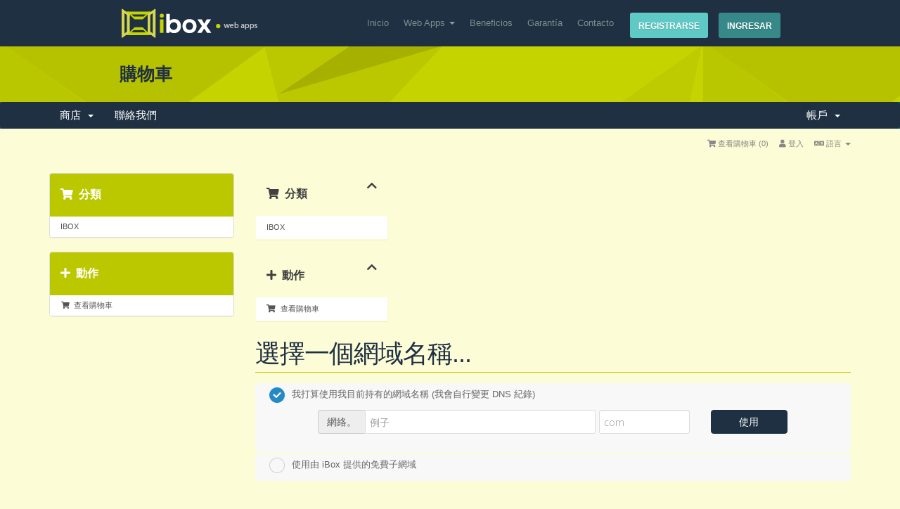

--- FILE ---
content_type: text/html; charset=utf-8
request_url: https://admin.ibox.mx/sistema/store/ibox/suite-crm-ibox?language=chinese
body_size: 57896
content:
<!DOCTYPE html>
<html lang="es">
    <head>
        
    <meta charset="utf-8" />
    <meta http-equiv="X-UA-Compatible" content="IE=edge">
    <meta name="viewport" content="width=device-width, initial-scale=1">
    <title>購物車 - iBox</title>

    <script>
var whmcsBaseUrl = "/sistema";
</script>

<!-- Bootstrap -->
<link href="/sistema/templates/iboxSIX/css/bootstrap.min.css" rel="stylesheet">
<link href="/sistema/assets/css/font-awesome.min.css" rel="stylesheet">

<!-- Styling -->
<link href="/sistema/templates/iboxSIX/css/overrides.css" rel="stylesheet">
<link href="/sistema/templates/iboxSIX/css/styles.css?ver=2.2" rel="stylesheet">

<!-- <link rel="icon" href="/sistema/templates/iboxSIX/favicon.ico" type="image/x-icon" /> -->

<!-- jQuery -->
<script src="/sistema/assets/js/jquery.min.js"></script>

<!-- Custom Styling -->
<link rel="stylesheet" href="/sistema/templates/iboxSIX/css/custom.css">

<!-- HTML5 Shim and Respond.js IE8 support of HTML5 elements and media queries -->
<!-- WARNING: Respond.js doesn't work if you view the page via file:// -->
<!--[if lt IE 9]>
  <script src="https://oss.maxcdn.com/libs/html5shiv/3.7.0/html5shiv.js"></script>
  <script src="https://oss.maxcdn.com/libs/respond.js/1.4.2/respond.min.js"></script>
<![endif]-->
    <script type="text/javascript">

var _gaq = _gaq || [];
_gaq.push(['_setAccount', 'UA-65637762-1']);
_gaq.push(['_trackPageview']);

(function() {
var ga = document.createElement('script'); ga.type = 'text/javascript'; ga.async = true;
ga.src = ('https:' == document.location.protocol ? 'https://ssl' : 'http://www') + '.google-analytics.com/ga.js';
var s = document.getElementsByTagName('script')[0]; s.parentNode.insertBefore(ga, s);
})();

</script>


	
						
			<script type="text/javascript">

var _gaq = _gaq || [];
_gaq.push(['_setAccount', 'UA-65637762-1']);
_gaq.push(['_trackPageview']);

(function() {
var ga = document.createElement('script'); ga.type = 'text/javascript'; ga.async = true;
ga.src = ('https:' == document.location.protocol ? 'https://ssl' : 'http://www') + '.google-analytics.com/ga.js';
var s = document.getElementsByTagName('script')[0]; s.parentNode.insertBefore(ga, s);
})();

</script>

        
        
        
        <!-- Styles -->
        <link href='https://fonts.googleapis.com/css?family=Open+Sans:400,300,600,700,800' rel='stylesheet' type='text/css'>
            <link href="/sistema/templates/iboxSIX/assets/css/bootstrap.css" rel="stylesheet">
            <link href="/sistema/templates/iboxSIX/assets/css/style.css" rel="stylesheet">
            <link href="/sistema/templates/iboxSIX/assets/css/bootstrap-responsive.css" rel="stylesheet">
            <link href="/sistema/templates/iboxSIX/assets/css/animate.css" rel="stylesheet">
            
            <!-- HTML5 shim, for IE6-8 support of HTML5 elements -->
            <!--[if lt IE 9]>
            <script src="http://html5shim.googlecode.com/svn/trunk/html5.js"></script>
            <![endif]-->
            
        
<!-- Dynamic Template Compatibility -->
<!-- Please update your theme to include or have a comment on the following to negate dynamic inclusion -->
<link rel="stylesheet" type="text/css" href="/sistema/assets/css/fontawesome-all.min.css" />

</head>
        <body>
            <div class="navxbar navxbar-inverse">
                <div class="navxbar-inner">
                    <div class="containerx">
                        <a class="btnx btnx-navbar" data-toggle="collapsex" data-target=".navx-collapse">
                        <span class="icon-bar"></span>
                        <span class="icon-bar"></span>
                        <span class="icon-bar"></span>
                        </a>
                        <a class="brand" href="http://ibox.mx/index.html">
                        <img src="/sistema/templates/iboxSIX/assets/img/logo.png" alt="logo" /></a>
                        <div class="navx-collapse collapsex">
                            <ul class="navx pull-right1">
                                <li><a href="http://admin.ibox.mx/sistema/register.php" class="btnx btnx-small btnx-success">Registrarse</a></li>
                                <li><a href="http://admin.ibox.mx/sistema/clientarea.php" class="btnx btnx-small btnx-warning">Ingresar</a></li>
                            </ul>
                            <ul class="navx">
                                <li><a href="http://ibox.mx/index.html">Inicio</a></li>
                                <li class="dropdownx">
                                    <a href="#" class="dropdownx-toggle" data-toggle="dropdownx">Web Apps <b class="caretx"></b></a>
                                    <ul class="dropdownx-menu">
                                		<li><a href="http://ibox.mx/todos.html">Todas</a></li>
                                        <li class="dividerx"></li>
                                        <li><a href="http://ibox.mx/pdvk.html">Punto de Venta</a></li>
                                        <!--<li><a href="http://ibox.mx/pdvi.html">Punto de Venta IBOX</a></li>-->
                                        <li><a href="http://ibox.mx/doli.html">ERP - DoliERP</a></li>
                                        <li><a href="http://ibox.mx/sicofi.html">Facturación - SICOFI</a></li>
                                        <li><a href="http://ibox.mx/suite.html">SuitCRM</a></li>
                                        <li><a href="http://ibox.mx/vtiger.html">vTiger</a></li>
                                        <li><a href="http://ibox.mx/agender.html">Agenda - Agender</a></li>
                                        <li><a href="http://ibox.mx/osticket.html">Soporte - OsTicket</a></li>
                                        <li><a href="http://ibox.mx/adminit.html">PMS - Adminit</a></li>
                                        <li><a href="http://ibox.mx/pydio.html">Repositorio - Pydio</a></li>
                                        
                                    </ul>
                                </li>
                                <li><a href="http://ibox.mx/beneficios.html">Beneficios</a></li>
                                <li><a href="http://ibox.mx/garantia.html">Garantía</a></li>
                                <li><a href="http://admin.ibox.mx/sistema/submitticket.php">Contacto</a></li>
                            </ul>
                        </div>
                        <!--/.nav-collapse -->
                    </div>
                </div>
            </div>
            <!-- End Navbar -->
            <div class="page-header1">
                <div class="containerx">
                    <div class="rowx">
                        <div class="span8">
                            <h3>購物車</h3>
                        </div>
                    </div>
                </div>
            </div>
            <!-- End Page Header -->
            
            
<section id="main-menu">

    <nav id="nav" class="navbar navbar-default navbar-main" role="navigation">
        <div class="container">
            <!-- Brand and toggle get grouped for better mobile display -->
            <div class="navbar-header">
                <button type="button" class="navbar-toggle" data-toggle="collapse" data-target="#bs-example-navbar-collapse-1">
                    <span class="sr-only">Toggle navigation</span>
                    <span class="icon-bar"></span>
                    <span class="icon-bar"></span>
                    <span class="icon-bar"></span>
                </button>
            </div>

            <!-- Collect the nav links, forms, and other content for toggling -->
            <div class="collapse navbar-collapse" id="bs-example-navbar-collapse-1">

                <ul class="nav navbar-nav">

                            <li menuItemName="Store" class="dropdown" id="Primary_Navbar-Store">
        <a class="dropdown-toggle" data-toggle="dropdown" href="#">
                        商店
                        &nbsp;<b class="caret"></b>        </a>
                    <ul class="dropdown-menu">
                                                                                                                                                                                                                                        <li menuItemName="Browse Products Services" id="Primary_Navbar-Store-Browse_Products_Services">
                    <a href="/sistema/store">
                                                瀏覽全部
                                            </a>
                </li>
                                                                                                                                                                                                                                        <li menuItemName="Shop Divider 1" class="nav-divider" id="Primary_Navbar-Store-Shop_Divider_1">
                    <a href="">
                                                -----
                                            </a>
                </li>
                                                                                                                                                                                                                                        <li menuItemName="IBOX" id="Primary_Navbar-Store-IBOX">
                    <a href="/sistema/store/ibox">
                                                IBOX
                                            </a>
                </li>
                        </ul>
            </li>
              <li menuItemName="Contact Us" id="Primary_Navbar-Contact_Us">
        <a href="/sistema/contact.php">
                        聯絡我們
                                </a>
            </li>
  
                </ul>

                <ul class="nav navbar-nav navbar-right">

                          <li menuItemName="Account" class="dropdown" id="Secondary_Navbar-Account">
        <a class="dropdown-toggle" data-toggle="dropdown" href="#">
                        帳戶
                        &nbsp;<b class="caret"></b>        </a>
                    <ul class="dropdown-menu">
                                                                                                                                                                                                                                        <li menuItemName="Login" id="Secondary_Navbar-Account-Login">
                    <a href="/sistema/clientarea.php">
                                                登入
                                            </a>
                </li>
                                                                                                                                                                                                                                        <li menuItemName="Register" id="Secondary_Navbar-Account-Register">
                    <a href="/sistema/register.php">
                                                註冊
                                            </a>
                </li>
                                                                                                                                                                                                                                        <li menuItemName="Divider" class="nav-divider" id="Secondary_Navbar-Account-Divider">
                    <a href="">
                                                -----
                                            </a>
                </li>
                                                                                                                                                                                                                                        <li menuItemName="Forgot Password?" id="Secondary_Navbar-Account-Forgot_Password?">
                    <a href="/sistema/password/reset">
                                                忘記密碼？
                                            </a>
                </li>
                        </ul>
            </li>
  
                </ul>

            </div><!-- /.navbar-collapse -->
        </div>
    </nav>

</section>

            
            
            
            <div>
                
                <div>
                	<div>
                        <div>

			
			
<section id="header">
    <div class="container">

        <!-- Top Bar -->
        <div id="top-nav">
            <!-- Language -->
                            <div class="pull-right nav">
                    <a href="#" class="quick-nav" data-toggle="popover" id="languageChooser"><i class="fa fa-language"></i> 語言 <span class="caret"></span></a>
                    <div id="languageChooserContent" class="hidden">
                        <ul>
                                                            <li><a href="/sistema/store/ibox/suite-crm-ibox?language=arabic">العربية</a></li>
                                                            <li><a href="/sistema/store/ibox/suite-crm-ibox?language=azerbaijani">Azerbaijani</a></li>
                                                            <li><a href="/sistema/store/ibox/suite-crm-ibox?language=catalan">Català</a></li>
                                                            <li><a href="/sistema/store/ibox/suite-crm-ibox?language=chinese">中文</a></li>
                                                            <li><a href="/sistema/store/ibox/suite-crm-ibox?language=croatian">Hrvatski</a></li>
                                                            <li><a href="/sistema/store/ibox/suite-crm-ibox?language=czech">Čeština</a></li>
                                                            <li><a href="/sistema/store/ibox/suite-crm-ibox?language=danish">Dansk</a></li>
                                                            <li><a href="/sistema/store/ibox/suite-crm-ibox?language=dutch">Nederlands</a></li>
                                                            <li><a href="/sistema/store/ibox/suite-crm-ibox?language=english">English</a></li>
                                                            <li><a href="/sistema/store/ibox/suite-crm-ibox?language=estonian">Estonian</a></li>
                                                            <li><a href="/sistema/store/ibox/suite-crm-ibox?language=farsi">Persian</a></li>
                                                            <li><a href="/sistema/store/ibox/suite-crm-ibox?language=french">Français</a></li>
                                                            <li><a href="/sistema/store/ibox/suite-crm-ibox?language=german">Deutsch</a></li>
                                                            <li><a href="/sistema/store/ibox/suite-crm-ibox?language=hebrew">עברית</a></li>
                                                            <li><a href="/sistema/store/ibox/suite-crm-ibox?language=hungarian">Magyar</a></li>
                                                            <li><a href="/sistema/store/ibox/suite-crm-ibox?language=italian">Italiano</a></li>
                                                            <li><a href="/sistema/store/ibox/suite-crm-ibox?language=macedonian">Macedonian</a></li>
                                                            <li><a href="/sistema/store/ibox/suite-crm-ibox?language=norwegian">Norwegian</a></li>
                                                            <li><a href="/sistema/store/ibox/suite-crm-ibox?language=portuguese-br">Português</a></li>
                                                            <li><a href="/sistema/store/ibox/suite-crm-ibox?language=portuguese-pt">Português</a></li>
                                                            <li><a href="/sistema/store/ibox/suite-crm-ibox?language=romanian">Română</a></li>
                                                            <li><a href="/sistema/store/ibox/suite-crm-ibox?language=russian">Русский</a></li>
                                                            <li><a href="/sistema/store/ibox/suite-crm-ibox?language=spanish">Español</a></li>
                                                            <li><a href="/sistema/store/ibox/suite-crm-ibox?language=swedish">Svenska</a></li>
                                                            <li><a href="/sistema/store/ibox/suite-crm-ibox?language=turkish">Türkçe</a></li>
                                                            <li><a href="/sistema/store/ibox/suite-crm-ibox?language=ukranian">Українська</a></li>
                                                    </ul>
                    </div>
                </div>
                        <!-- Login/Account Notifications -->
                            <div class="pull-right nav">
                    <a href="#" class="quick-nav" data-toggle="popover" id="loginOrRegister" data-placement="bottom"><i class="fa fa-user"></i> 登入</a>
                    <div id="loginOrRegisterContent" class="hidden">
                        <form action="dologin.php" method="post" role="form">
<input type="hidden" name="token" value="fa50d4e098795a527e715594c1b0aed9c491d9fc" />
                            <div class="form-group">
                                <input type="email" name="username" class="form-control" placeholder="Email 地址" required />
                            </div>
                            <div class="form-group">
                                <div class="input-group">
                                    <input type="password" name="password" class="form-control" placeholder="密碼" required />
                                    <span class="input-group-btn">
                                        <input type="submit" class="btn btn-primary" value="登入" />
                                    </span>
                                </div>
                            </div>
                            <label class="checkbox-inline">
                                <input type="checkbox" name="rememberme" /> 記住我 &bull; <a href="pwreset.php">忘記密碼？</a>
                            </label>
                        </form>
                                                    <hr />
                            <strong>尚未註冊？</strong> <a href="register.php">點此進行註冊...</a>
                                            </div>
                </div>
                        <!-- Shopping Cart -->
            <div class="pull-right nav">
                <a href="cart.php?a=view" class="quick-nav"><i class="fa fa-shopping-cart"></i> <span class="hidden-xs">查看購物車 (</span><span id="cartItemCount">0</span><span class="hidden-xs">)</span></a>
            </div>

            
        </div>



    </div>
</section>



<section id="main-body" class="container">

    <div class="row">
                                <div class="col-md-3 pull-md-left sidebar">
                            </div>
                <!-- Container for main page display content -->
        <div class="col-md-9 pull-md-right main-content">
            			

<link rel="stylesheet" type="text/css" href="/sistema/templates/orderforms/standard_cart/css/all.min.css?v=63dfe6" />
<script type="text/javascript" src="/sistema/templates/orderforms/standard_cart/js/scripts.min.js?v=63dfe6"></script>
<div id="order-standard_cart">

    <div class="row">
        <div class="cart-sidebar">
                <div menuItemName="Categories" class="panel card card-sidebar mb-3 panel-sidebar">
        <div class="panel-heading card-header">
            <h3 class="panel-title">
                                    <i class="fas fa-shopping-cart"></i>&nbsp;
                
                分類

                
                <i class="fas fa-chevron-up card-minimise panel-minimise pull-right float-right"></i>
            </h3>
        </div>

        
                    <div class="list-group collapsable-card-body">
                                                            <a menuItemName="IBOX" href="/sistema/store/ibox" class="list-group-item list-group-item-action" id="Secondary_Sidebar-Categories-IBOX">
                            
                            IBOX

                                                    </a>
                                                </div>
        
            </div>

        <div menuItemName="Actions" class="panel card card-sidebar mb-3 panel-sidebar">
        <div class="panel-heading card-header">
            <h3 class="panel-title">
                                    <i class="fas fa-plus"></i>&nbsp;
                
                動作

                
                <i class="fas fa-chevron-up card-minimise panel-minimise pull-right float-right"></i>
            </h3>
        </div>

        
                    <div class="list-group collapsable-card-body">
                                                            <a menuItemName="View Cart" href="/sistema/cart.php?a=view" class="list-group-item list-group-item-action" id="Secondary_Sidebar-Actions-View_Cart">
                                                            <i class="fas fa-shopping-cart fa-fw"></i>&nbsp;
                            
                            查看購物車

                                                    </a>
                                                </div>
        
            </div>

            </div>

        <div class="cart-body">
            <div class="header-lined">
                <h1 class="font-size-36">選擇一個網域名稱...</h1>
            </div>
            <div class="sidebar-collapsed">

            <div class="panel card panel-default">
                <div class="m-0 panel-heading card-header">
        <h3 class="panel-title">
                            <i class="fas fa-shopping-cart"></i>&nbsp;
            
            分類

                    </h3>
    </div>

    <div class="panel-body card-body">
        <form role="form">
            <select class="form-control custom-select" onchange="selectChangeNavigate(this)">
                                                    <option menuItemName="IBOX" value="/sistema/store/ibox" class="list-group-item" >
                        IBOX

                                            </option>
                                                                        <option value="" class="list-group-item" selected=""selected>- 查看其他分類 -</option>
                            </select>
        </form>
    </div>

            </div>
            <div class="panel card panel-default">
                <div class="m-0 panel-heading card-header">
        <h3 class="panel-title">
                            <i class="fas fa-plus"></i>&nbsp;
            
            動作

                    </h3>
    </div>

    <div class="panel-body card-body">
        <form role="form">
            <select class="form-control custom-select" onchange="selectChangeNavigate(this)">
                                                    <option menuItemName="View Cart" value="/sistema/cart.php?a=view" class="list-group-item" >
                        查看購物車

                                            </option>
                                                                        <option value="" class="list-group-item" selected=""selected>- 查看其他分類 -</option>
                            </select>
        </form>
    </div>

            </div>
    
            <div class="pull-right form-inline float-right">
            <form method="post" action="/sistema/cart.php">
<input type="hidden" name="token" value="fa50d4e098795a527e715594c1b0aed9c491d9fc" />
                <select name="currency" onchange="submit()" class="form-control">
                    <option value="">選擇貨幣別</option>
                                            <option value="6" selected>USD</option>
                                    </select>
            </form>
        </div>
    
</div>
            <form id="frmProductDomain">
                <input type="hidden" id="frmProductDomainPid" value="368" />
                <div class="domain-selection-options">
                                                                                                        <div class="option">
                            <label>
                                <input type="radio" name="domainoption" value="owndomain" id="selowndomain" checked />我打算使用我目前持有的網域名稱 (我會自行變更 DNS 紀錄)
                            </label>
                            <div class="domain-input-group clearfix" id="domainowndomain">
                                <div class="row">
                                    <div class="col-sm-8 col-sm-offset-1 offset-sm-1">
                                        <div class="row domains-row">
                                            <div class="col-xs-9 col-9">
                                                <div class="input-group">
                                                    <div class="input-group-addon input-group-prepend">
                                                        <span class="input-group-text">網絡。</span>
                                                    </div>
                                                    <input type="text" id="owndomainsld" value="" placeholder="例子" class="form-control" autocapitalize="none" data-toggle="tooltip" data-placement="top" data-trigger="manual" title="請輸入您的網域" />
                                                </div>
                                            </div>
                                            <div class="col-xs-3 col-3">
                                                <input type="text" id="owndomaintld" value="" placeholder="com" class="form-control" autocapitalize="none" data-toggle="tooltip" data-placement="top" data-trigger="manual" title="必須" />
                                            </div>
                                        </div>
                                    </div>
                                    <div class="col-sm-2">
                                        <button type="submit" class="btn btn-primary btn-block" id="useOwnDomain">
                                            使用
                                        </button>
                                    </div>
                                </div>
                            </div>
                        </div>
                                                                <div class="option">
                            <label>
                                <input type="radio" name="domainoption" value="subdomain" id="selsubdomain" />使用由 iBox 提供的免費子網域
                            </label>
                            <div class="domain-input-group clearfix" id="domainsubdomain">
                                <div class="row">
                                    <div class="col-sm-9">
                                        <div class="row domains-row">
                                            <div class="col-xs-2 col-2 text-right">
                                                <p class="form-control-static">http://</p>
                                            </div>
                                            <div class="col-xs-5 col-5">
                                                <input type="text" id="subdomainsld" value="" placeholder="yourname" class="form-control" autocapitalize="none" data-toggle="tooltip" data-placement="top" data-trigger="manual" title="請輸入您的網域" />
                                            </div>
                                            <div class="col-xs-5 col-5">
                                                <select id="subdomaintld" class="form-control">
                                                                                                            <option value="0">.ibox.mx</option>
                                                                                                    </select>
                                            </div>
                                        </div>
                                    </div>
                                    <div class="col-sm-2">
                                        <button type="submit" class="btn btn-primary btn-block">
                                            檢查
                                        </button>
                                    </div>
                                </div>
                            </div>
                        </div>
                                    </div>

                
            </form>

            <div class="clearfix"></div>
            <form method="post" action="/sistema/cart.php?a=add&pid=368&domainselect=1" id="frmProductDomainSelections">
<input type="hidden" name="token" value="fa50d4e098795a527e715594c1b0aed9c491d9fc" />

                <div id="DomainSearchResults" class="w-hidden">

                    <div id="searchDomainInfo">
                        <p id="primaryLookupSearching" class="domain-lookup-loader domain-lookup-primary-loader domain-searching domain-checker-result-headline">
                            <i class="fas fa-spinner fa-spin"></i>
                            <span class="domain-lookup-register-loader">檢查可用性...</span>
                            <span class="domain-lookup-transfer-loader">驗證轉會資格...</span>
                            <span class="domain-lookup-other-loader">驗證您的網域選擇...</span>
                        </p>
                        <div id="primaryLookupResult" class="domain-lookup-result domain-lookup-primary-results w-hidden">
                            <div class="domain-unavailable domain-checker-unavailable headline"><strong>:domain</strong> 暫無法使用</div>
                            <div class="domain-available domain-checker-available headline"><strong>:domain</strong> 可用。</div>
                            <div class="btn btn-primary domain-contact-support headline">聯絡我們</div>
                            <div class="transfer-eligible">
                                <p class="domain-checker-available headline">您的網域符合轉移資格</p>
                                <p>請確保您已在目前的註冊商解鎖您的網域，然後再繼續。</p>
                            </div>
                            <div class="transfer-not-eligible">
                                <p class="domain-checker-unavailable headline">不符合轉讓資格</p>
                                <p>您輸入的網域似乎沒有註冊。</p>
                                <p>如果網域最近註冊，您可能需要稍後再試一次。</p>
                                <p>或者，您可以執行搜尋以註冊此網域。</p>
                            </div>
                            <div class="domain-invalid">
                                <p class="domain-checker-unavailable headline">提供無效的網域名稱</p>
                                <p>
                                    網域必須以字母或數字開頭<span class="domain-length-restrictions"> 長度介於 <span class="min-length"></span> 和 <span class="max-length"></span> 字元之間</span><br />
                                    請檢查您的項目，然後再試一次。
                                </p>
                            </div>
                            <div id="idnLanguageSelector" class="margin-10 idn-language-selector idn-language w-hidden">
                                <div class="row">
                                    <div class="col-sm-10 col-sm-offset-1 col-lg-8 col-lg-offset-2 offset-sm-1 offset-lg-2">
                                        <div class="margin-10 text-center">
                                            我們檢測到您輸入的網域是國際網域名稱。若要繼續，請選擇您想要的網域語言。
                                        </div>
                                    </div>
                                </div>
                                <div class="row">
                                    <div class="col-sm-8 col-lg-6 col-sm-offset-2 col-lg-offset-3 offset-sm-2 offset-lg-3">
                                        <div class="form-group">
                                            <select name="idnlanguage" class="form-control">
                                                <option value="">選擇 IDN 語言</option>
                                                                                                    <option value="afr">南非荷蘭語</option>
                                                                                                    <option value="alb">阿爾巴尼亞人</option>
                                                                                                    <option value="ara">阿拉伯人</option>
                                                                                                    <option value="arg">阿拉貢菜</option>
                                                                                                    <option value="arm">亞美尼亞人</option>
                                                                                                    <option value="asm">阿薩姆語</option>
                                                                                                    <option value="ast">阿斯圖里亞</option>
                                                                                                    <option value="ave">阿維斯坦</option>
                                                                                                    <option value="awa">阿瓦迪</option>
                                                                                                    <option value="aze">阿塞拜疆</option>
                                                                                                    <option value="ban">巴厘島人</option>
                                                                                                    <option value="bal">巴魯奇</option>
                                                                                                    <option value="bas">巴薩</option>
                                                                                                    <option value="bak">巴什基爾</option>
                                                                                                    <option value="baq">巴斯克語</option>
                                                                                                    <option value="bel">白俄羅斯</option>
                                                                                                    <option value="ben">孟加拉</option>
                                                                                                    <option value="bho">布霍普里</option>
                                                                                                    <option value="bos">波斯尼亞語</option>
                                                                                                    <option value="bul">保加利亞語</option>
                                                                                                    <option value="bur">緬甸語</option>
                                                                                                    <option value="car">加勒比</option>
                                                                                                    <option value="cat">加泰羅尼亞</option>
                                                                                                    <option value="che">車臣</option>
                                                                                                    <option value="chi">中文</option>
                                                                                                    <option value="chv">楚瓦什</option>
                                                                                                    <option value="cop">埃及古語</option>
                                                                                                    <option value="cos">科西嘉的</option>
                                                                                                    <option value="scr">克羅地亞</option>
                                                                                                    <option value="cze">捷克</option>
                                                                                                    <option value="dan">丹麥人</option>
                                                                                                    <option value="div">迪維希</option>
                                                                                                    <option value="doi">多格里</option>
                                                                                                    <option value="dut">荷蘭人</option>
                                                                                                    <option value="eng">英語</option>
                                                                                                    <option value="est">愛沙尼亞語</option>
                                                                                                    <option value="fao">法羅斯人</option>
                                                                                                    <option value="fij">斐濟人</option>
                                                                                                    <option value="fin">芬蘭語</option>
                                                                                                    <option value="fre">法文</option>
                                                                                                    <option value="fry">弗里西亞</option>
                                                                                                    <option value="gla">蓋爾語；蘇格蘭蓋爾語</option>
                                                                                                    <option value="geo">格魯吉亞</option>
                                                                                                    <option value="ger">德語</option>
                                                                                                    <option value="gon">貢迪</option>
                                                                                                    <option value="gre">希臘語</option>
                                                                                                    <option value="guj">古吉拉特</option>
                                                                                                    <option value="heb">希伯來語</option>
                                                                                                    <option value="hin">印地語</option>
                                                                                                    <option value="hun">匈牙利人</option>
                                                                                                    <option value="ice">冰島的</option>
                                                                                                    <option value="inc">印度</option>
                                                                                                    <option value="ind">印尼人</option>
                                                                                                    <option value="inh">因古什</option>
                                                                                                    <option value="gle">愛爾蘭人</option>
                                                                                                    <option value="ita">義大利人</option>
                                                                                                    <option value="jpn">日本人</option>
                                                                                                    <option value="jav">爪哇語</option>
                                                                                                    <option value="kas">喀什米爾語</option>
                                                                                                    <option value="kaz">哈薩克人</option>
                                                                                                    <option value="khm">高棉</option>
                                                                                                    <option value="kir">吉爾吉斯</option>
                                                                                                    <option value="kor">朝鮮的</option>
                                                                                                    <option value="kur">庫爾德人</option>
                                                                                                    <option value="lao">老撾</option>
                                                                                                    <option value="lat">拉丁語</option>
                                                                                                    <option value="lav">拉脫維亞語</option>
                                                                                                    <option value="lit">立陶宛語</option>
                                                                                                    <option value="ltz">盧森堡</option>
                                                                                                    <option value="mac">馬其頓語</option>
                                                                                                    <option value="may">馬來人</option>
                                                                                                    <option value="mal">馬拉雅拉姆語</option>
                                                                                                    <option value="mlt">馬爾濟斯</option>
                                                                                                    <option value="mao">毛利人</option>
                                                                                                    <option value="mol">摩爾多瓦的</option>
                                                                                                    <option value="mon">蒙古語</option>
                                                                                                    <option value="nep">尼泊爾人</option>
                                                                                                    <option value="nor">挪威人</option>
                                                                                                    <option value="ori">奥里亚</option>
                                                                                                    <option value="oss">奧塞梯</option>
                                                                                                    <option value="per">波斯語</option>
                                                                                                    <option value="pol">波蘭人</option>
                                                                                                    <option value="por">葡萄牙語</option>
                                                                                                    <option value="pan">旁遮普</option>
                                                                                                    <option value="pus">普斯托</option>
                                                                                                    <option value="raj">拉賈斯坦尼</option>
                                                                                                    <option value="rum">羅馬尼亞人</option>
                                                                                                    <option value="rus">俄語</option>
                                                                                                    <option value="smo">薩摩亞</option>
                                                                                                    <option value="san">梵文</option>
                                                                                                    <option value="srd">撒丁島人</option>
                                                                                                    <option value="scc">塞爾維亞人</option>
                                                                                                    <option value="snd">辛德語</option>
                                                                                                    <option value="sin">僧伽羅人</option>
                                                                                                    <option value="slo">斯洛伐克</option>
                                                                                                    <option value="slv">斯洛文尼亞語</option>
                                                                                                    <option value="som">索馬里</option>
                                                                                                    <option value="spa">西班牙語</option>
                                                                                                    <option value="swa">斯瓦希里語</option>
                                                                                                    <option value="swe">瑞典語</option>
                                                                                                    <option value="syr">敘利亞人</option>
                                                                                                    <option value="tgk">塔吉克人的</option>
                                                                                                    <option value="tam">泰米爾人</option>
                                                                                                    <option value="tel">泰盧固</option>
                                                                                                    <option value="tha">泰國人</option>
                                                                                                    <option value="tib">藏人</option>
                                                                                                    <option value="tur">土耳其人</option>
                                                                                                    <option value="ukr">烏克蘭語</option>
                                                                                                    <option value="urd">烏爾都語</option>
                                                                                                    <option value="uzb">烏茲別克</option>
                                                                                                    <option value="vie">越南人</option>
                                                                                                    <option value="wel">威爾士語</option>
                                                                                                    <option value="yid">意第緒語</option>
                                                                                            </select>
                                            <div class="field-error-msg">
                                                請選擇您要註冊的域名語言。
                                            </div>
                                        </div>
                                    </div>
                                </div>
                            </div>
                            <div class="domain-price">
                                <span class="register-price-label">繼續註冊此網域</span>
                                <span class="transfer-price-label w-hidden">轉讓給我們並延長 1 年 *</span>
                                <span class="price"></span>
                            </div>
                            <p class="domain-error domain-checker-unavailable headline"></p>
                            <input type="hidden" id="resultDomainOption" name="domainoption" />
                            <input type="hidden" id="resultDomain" name="domains[]" />
                            <input type="hidden" id="resultDomainPricingTerm" />
                        </div>
                    </div>

                                    </div>

                <div class="text-center">
                    <button id="btnDomainContinue" type="submit" class="btn btn-primary btn-lg w-hidden" disabled="disabled">
                        繼續
                        &nbsp;<i class="fas fa-arrow-circle-right"></i>
                    </button>
                </div>
            </form>
        </div>
    </div>
</div>

<div class="hidden" id="divProductHasRecommendations" data-value=""></div>
<div class="modal fade" id="recommendationsModal" tabindex="-1" role="dialog">
    <div class="modal-dialog" role="document">
        <div class="modal-content">
            <div class="modal-header">
                <h4 class="float-left pull-left">
                                            已加入購物車
                                    </h4>
                <button type="button" class="close" data-dismiss="modal" aria-label="Close"><span aria-hidden="true">&times;</span></button>
                <div class="clearfix"></div>
            </div>
            <div class="modal-body">
                <div class="product-recommendations-container">
    <div class="product-recommendations">
                    <p>基於此產品，我們建議：</p>
                    </div>
</div>
            </div>
            <div class="modal-footer">
                <a class="btn btn-primary" href="#" id="btnContinueRecommendationsModal" data-dismiss="modal" role="button">
                    <span class="w-hidden hidden"><i class="fas fa-spinner fa-spin"></i>&nbsp;</span>繼續
                </a>
            </div>
        </div>
    </div>
    <div class="product-recommendation clonable w-hidden hidden">
        <div class="header">
            <div class="cta">
                <div class="price">
                    <span class="w-hidden hidden">免費！</span>
                    <span class="breakdown-price"></span>
                    <span class="setup-fee"><small>&nbsp;設定費</small></span>
                </div>
                <button type="button" class="btn btn-sm btn-add">
                    <span class="text">加入購物車</span>
                    <span class="arrow"><i class="fas fa-chevron-right"></i></span>
                </button>
            </div>
            <div class="expander">
                <i class="fas fa-chevron-right rotate" data-toggle="tooltip" data-placement="right" title="點擊了解更多。"></i>
            </div>
            <div class="content">
                <div class="headline truncate"></div>
                <div class="tagline truncate">
                    此產品不提供描述（標語）。
                </div>
            </div>
        </div>
        <div class="body clearfix"><p></p></div>
    </div>
</div>


        </div><!-- /.main-content -->
                    <div class="col-md-3 pull-md-left sidebar">
                        <div menuItemName="Categories" class="panel panel-default">
        <div class="panel-heading">
            <h3 class="panel-title">
                <i class="fas fa-shopping-cart"></i>&nbsp;                分類
                            </h3>
        </div>
                            <div class="list-group">
                                                                                                    <a menuItemName="IBOX" href="/sistema/store/ibox" class="list-group-item" id="Secondary_Sidebar-Categories-IBOX">
                                                        IBOX
                                                    </a>
                                                </div>
                    </div>
            <div menuItemName="Actions" class="panel panel-default">
        <div class="panel-heading">
            <h3 class="panel-title">
                <i class="fas fa-plus"></i>&nbsp;                動作
                            </h3>
        </div>
                            <div class="list-group">
                                                                                                    <a menuItemName="View Cart" href="/sistema/cart.php?a=view" class="list-group-item" id="Secondary_Sidebar-Actions-View_Cart">
                            <i class="fas fa-shopping-cart fa-fw"></i>&nbsp;                            查看購物車
                                                    </a>
                                                </div>
                    </div>
                </div>
            </div>
    <div class="clearfix"></div>
</section>
			



                        </div>
                       
                    </div>
                   
                   
                   
                </div><!-- contenedor -->
                
            </div>
            <!-- Container Item Detail -->
            
            <!-- End Page Header -->
            
            
    <!-- End Container -->
            
     <div class="wide-section home">
        <div class="containerx">
            <div class="rowx stats">
                <div class="span3">
                    <img src="/sistema/templates/iboxSIX/assets/img/kiubix.png" alt=""/>

                </div>
                <div class="span3">
                    <img src="/sistema/templates/iboxSIX/assets/img/cpanel.png" alt=""/>

                </div>
                <div class="span3">
                    <img src="/sistema/templates/iboxSIX/assets/img/mysql.png" alt=""/>

                </div>
                <div class="span3">
                    <img src="/sistema/templates/iboxSIX/assets/img/webirix.png" alt=""/>

                </div>
            </div>
        </div>
    </div>
    <!-- End Widesection -->
    <footer>
      		<div class="footer-lower">
      			<div class="containerx">
          			<div class="rowx">
          				<p class="span6 copy">IBOX 2025 &copy; Desarrollada por <a href="http://kiubix.mx" target="_blank"><strong>KIUBIX</strong></a>. Todos los derechos reservados</p>
							<div class="span6">

								<ul class="mini-social pull-right">
												<li>
												    <a href="https://www.facebook.com/KIUBIXMEXICO" title="Facebook" class="a-icon facebook"></a>
												</li>
												<li>
												    <a href="https://twitter.com/kiubix_mexico" title="Twitter" class="a-icon twitter"></a>
												</li>
												<li>
												    <a href="http://www.webirix.com/" title="Webirix" class="a-icon googleplus"></a>
												</li>
												<li>
												    <a href="http://www.youtube.com/user/webirix" title="YouTube" class="a-icon youtube"></a>
												</li>
												<li>
												    <a href="mailto:" title="Enviar correo" class="a-icon email"></a>
												</li>
										</ul>
							</div>
                     </div>
      			</div>
      		</div>
      </footer>



<script src="/sistema/assets/js/bootstrap.min.js"></script>
<script src="/sistema/assets/js/jquery-ui.min.js"></script>
<script type="text/javascript">
    var csrfToken = 'fa50d4e098795a527e715594c1b0aed9c491d9fc';
</script>
<script src="/sistema/templates/iboxSIX/js/whmcs.js"></script>





    <a href="#" id="back-to-top"></a>

            <!-- JS -->
            <script src="/sistema/templates/iboxSIX/bootstrap.js"></script>
            
            
            <script src="/sistema/templates/iboxSIX/assets/js/jquery.mixitup.js"></script>
            <script src="/sistema/templates/iboxSIX/assets/js/global.js"></script>
            <script src="/sistema/templates/iboxSIX/assets/js/waypoints.js"></script>
            
            <script>
            $(document).ready(function () {
            $('.actooltip').tooltip();
            $('.grid').mixitup();
            $('#ulTab').tab();
            HomeAnimations();
            });
            </script>
            
            
        </body>
    </html>

--- FILE ---
content_type: text/css
request_url: https://admin.ibox.mx/sistema/templates/iboxSIX/css/custom.css
body_size: 2950
content:
/* *****************************************************

    ** Custom Stylesheet **

    Any custom styling you want to apply should be
    defined here.

***************************************************** */
.ticket-reply .message p,.ticket-reply .message h2{
    text-align:left !important;
    font-size: 15px !important;
}
.ticket-reply .message h2 {
    font-size: 15px;
}

#order-standard_cart .order-summary {
    background-color: #a4b000 !important;
    border-bottom: 3px solid #a4b000 !important;
}

.client-home-panels .panel > .panel-heading {
    background-color: #bbc800;
    color:#fff;
    border-bottom: 0;
    font-weight: bold;
}

.sidebar .panel-default>.panel-heading{color:#fff;background-color:#bbc800;border-color:#bbc800}
.panel-default>.panel-heading{color:#fff;background-color:#bbc800;border-color:#bbc800}
.panel-title h3 {color:#fff;}



table.table-list thead th {
    background-color: #bbc800;
    border-bottom: 1px solid #ccc;
    color: #fff;
    font-size: 13px;
}

.navbar-main {
    margin-bottom: 0;
    background-color: #1f3042;
    border: 0;
    min-height: 38px;
    font-size: 15px;
}

.navbar-main .navbar-nav > li > a:hover,
.navbar-main .navbar-nav > li > a:focus,
.navbar-main .navbar-nav > .active > a,
.navbar-main .navbar-nav > .active > a:hover,
.navbar-main .navbar-nav > .active > a:focus,
.navbar-main .navbar-nav > .open > a,
.navbar-main .navbar-nav > .open > a:hover,
.navbar-main .navbar-nav > .open > a:focus {
    color: #fff;
    background-color: #bbc800;
}
.navbar-main .dropdown-menu > li > a:hover, .dropdown-menu > li > a:focus {
    text-decoration: none;
    color: #fff;
    background-color: #bbc800;
}

.client-home-panels .panel-title h3 {color:#bbc800}

.language-popover .popover-content li a {
    color: #fff;
}


section#header {

    background: transparent;
}


.home-shortcuts {
  margin: 0;
  background: #1f3042;
  color: #fff;
}
section#home-banner {
    background-color: #bbc800;
    color: #fff;
}


#home-banner h2 {
	color:#fff;
}


.dataTables_wrapper .dataTables_info {
    background-color: #1f3042;
    border-bottom: 1px solid #fff;
    color: #fff;
}

a.list-group-item.active, a.list-group-item.active:hover, a.list-group-item.active:focus {
    background-color: #1f3042;
}
 
.breadcrumb {
	background-color: transparent;
margin-left:0px;
}

.pagination > .active > a, .pagination > .active > span, .pagination > .active > a:hover, .pagination > .active > span:hover, .pagination > .active > a:focus, .pagination > .active > span:focus {
    color: white;
    background-color: #1f3042;
    border-color: #1f3042;
}

h2 {
	font-size:20px;
}
.btn {color:#fff;background-color:#1f3042;border-color:#1f3042}
.btn:hover {color:#fff;background-color:#bbc800;border-color:#bbc800}


div.header-lined h1 {
border-bottom:1px solid #bbc800;
color: #1f3042;
}
.form-group .field-error-msg {
    display: none;
    font-size: 0.85em;
    color: #cc0000;
}

--- FILE ---
content_type: text/css
request_url: https://admin.ibox.mx/sistema/templates/iboxSIX/assets/css/bootstrap.css
body_size: 149069
content:
/*!
 * Bootstrap v2.3.1
 *
 * Copyright 2012 Twitter, Inc
 * Licensed under the Apache License v2.0
 * http://www.apache.org/licenses/LICENSE-2.0
 *
 * Designed and built with all the love in the world @twitter by @mdo and @fat.
 */

* {
    -moz-box-sizing: border-box;
    -webkit-box-sizing: border-box;
    box-sizing: border-box;
}

.clearfix {
    *zoom: 1;
}

    .clearfix:before,
    .clearfix:after {
        display: table;
        content: "";
        line-height: 0;
    }

    .clearfix:after {
        clear: both;
    }

.hide-text {
    font: 0/0 a;
    color: transparent;
    text-shadow: none;
    background-color: transparent;
    border: 0;
}

.input-block-level {
    display: block;
    width: 100%;
    min-height: 30px;
    -webkit-box-sizing: border-box;
    -moz-box-sizing: border-box;
    box-sizing: border-box;
}

article,
aside,
details,
figcaption,
figure,
footer,
header,
hgroup,
nav,
section {
    display: block;
}

audio,
canvas,
video {
    display: inline-block;
    *display: inline;
    *zoom: 1;
}

    audio:not([controls]) {
        display: none;
    }

html {
    font-size: 100%;
    -webkit-text-size-adjust: 100%;
    -ms-text-size-adjust: 100%;
}

a:focus {
    outline: thin dotted #333;
    outline: 5px auto -webkit-focus-ring-color;
    outline-offset: -2px;
}

a:hover,
a:active {
    outline: 0;
}

sub,
sup {
    position: relative;
    font-size: 75%;
    line-height: 0;
    vertical-align: baseline;
}

sup {
    top: -0.5em;
}

sub {
    bottom: -0.25em;
}

img {
    /* Responsive images (ensure images don't scale beyond their parents) */
    max-width: 100%;
    /* Part 1: Set a maxium relative to the parent */
    width: auto\9;
    /* IE7-8 need help adjusting responsive images */
    height: auto;
    /* Part 2: Scale the height according to the width, otherwise you get stretching */
    vertical-align: middle;
    border: 0;
    -ms-interpolation-mode: bicubic;
}

#map_canvas img,
.google-maps img {
    max-width: none;
}

button,
input,
select,
textarea {
    margin: 0;
    font-size: 100%;
    vertical-align: middle;
}

button {
    border: 0;
}

button,
input {
    *overflow: visible;
    line-height: normal;
}

    button::-moz-focus-inner,
    input::-moz-focus-inner {
        padding: 0;
        border: 0;
    }

    button,
    html input[type="button"],
    input[type="reset"],
    input[type="submit"] {
        -webkit-appearance: button;
        cursor: pointer;
    }

    label,
    select,
    button,
    input[type="button"],
    input[type="reset"],
    input[type="submit"],
    input[type="radio"],
    input[type="checkbox"] {
        cursor: pointer;
    }

    input[type="search"] {
        -webkit-box-sizing: content-box;
        -moz-box-sizing: content-box;
        box-sizing: content-box;
        -webkit-appearance: textfield;
    }

        input[type="search"]::-webkit-search-decoration,
        input[type="search"]::-webkit-search-cancel-button {
            -webkit-appearance: none;
        }

textarea {
    overflow: auto;
    vertical-align: top;
}

@media print {
    * {
        text-shadow: none !important;
        color: #000 !important;
        background: transparent !important;
        box-shadow: none !important;
    }

    a,
    a:visited {
        text-decoration: underline;
    }

        a[href]:after {
            content: " (" attr(href) ")";
        }

    abbr[title]:after {
        content: " (" attr(title) ")";
    }

    .ir a:after,
    a[href^="javascript:"]:after,
    a[href^="#"]:after {
        content: "";
    }

    pre,
    blockquote {
        border: 1px solid #999;
        page-break-inside: avoid;
    }

    thead {
        display: table-header-group;
    }

    tr,
    img {
        page-break-inside: avoid;
    }

    img {
        max-width: 100% !important;
    }

    @page {
        margin: 0.5cm;
    }

    p,
    h2,
    h3 {
        orphans: 3;
        widows: 3;
    }

    h2,
    h3 {
        page-break-after: avoid;
    }
}

body {
    margin: 0;
    font-family: HelveticaNeue, Helvetica Neue, Helvetica, Open Sans, Geneva, Arial, sans-serif;
    font-size: 13px;
    line-height: 1.5;
    color: #414141;
    background-color: #FCFCD6;
}

a {
    color: #d35400;
    text-decoration: none;
    -moz-transition: color 0.3s;
    -webkit-transition: color 0.3s;
    -o-transition: color 0.3s;
}

    a:hover,
    a:focus {
        color: #c0392b;
        text-decoration: none;
    }

.img-polaroid {
    padding: 4px;
    background-color: #fff;
    border: 1px solid #ccc;
    border: 1px solid rgba(0, 0, 0, 0.2);
}

.rowx {
    margin-left: -20px;
    *zoom: 1;
}

    .rowx:before,
    .rowx:after {
        display: table;
        content: "";
        line-height: 0;
    }

    .rowx:after {
        clear: both;
    }

[class*="span"] {
    float: left;
    min-height: 1px;
    margin-left: 20px;
}

.containerx,
.navxbar-static-top .containerx,
.navxbar-fixed-top .containerx,
.navxbar-fixed-bottom .containerx {
    width: 940px;
}

.span12 {
    width: 940px;
}

.span11 {
    width: 860px;
}

.span10 {
    width: 780px;
}

.span9 {
    width: 700px;
}

.span8 {
    width: 620px;
}

.span7 {
    width: 540px;
}

.span6 {
    width: 460px;
}

.span5 {
    width: 380px;
}

.span4 {
    width: 300px;
}

.span3 {
    width: 220px;
}

.span2 {
    width: 140px;
}

.span1 {
    width: 60px;
}

.offset12 {
    margin-left: 980px;
}

.offset11 {
    margin-left: 900px;
}

.offset10 {
    margin-left: 820px;
}

.offset9 {
    margin-left: 740px;
}

.offset8 {
    margin-left: 660px;
}

.offset7 {
    margin-left: 580px;
}

.offset6 {
    margin-left: 500px;
}

.offset5 {
    margin-left: 420px;
}

.offset4 {
    margin-left: 340px;
}

.offset3 {
    margin-left: 260px;
}

.offset2 {
    margin-left: 180px;
}

.offset1 {
    margin-left: 100px;
}

.rowx-fluid {
    width: 100%;
    *zoom: 1;
}

    .rowx-fluid:before,
    .rowx-fluid:after {
        display: table;
        content: "";
        line-height: 0;
    }

    .rowx-fluid:after {
        clear: both;
    }

    .rowx-fluid [class*="span"] {
        display: block;
        width: 100%;
        min-height: 30px;
        -webkit-box-sizing: border-box;
        -moz-box-sizing: border-box;
        box-sizing: border-box;
        float: left;
        margin-left: 2.127659574468085%;
        *margin-left: 2.074468085106383%;
    }

        .rowx-fluid [class*="span"]:first-child {
            margin-left: 0;
        }

    .rowx-fluid .controls-row [class*="span"] + [class*="span"] {
        margin-left: 2.127659574468085%;
    }

    .rowx-fluid .span12 {
        width: 100%;
        *width: 99.94680851063829%;
    }

    .rowx-fluid .span11 {
        width: 91.48936170212765%;
        *width: 91.43617021276594%;
    }

    .rowx-fluid .span10 {
        width: 82.97872340425532%;
        *width: 82.92553191489361%;
    }

    .rowx-fluid .span9 {
        width: 74.46808510638297%;
        *width: 74.41489361702126%;
    }

    .rowx-fluid .span8 {
        width: 65.95744680851064%;
        *width: 65.90425531914893%;
    }

    .rowx-fluid .span7 {
        width: 57.44680851063829%;
        *width: 57.39361702127659%;
    }

    .rowx-fluid .span6 {
        width: 48.93617021276595%;
        *width: 48.88297872340425%;
    }

    .rowx-fluid .span5 {
        width: 40.42553191489362%;
        *width: 40.37234042553192%;
    }

    .rowx-fluid .span4 {
        width: 31.914893617021278%;
        *width: 31.861702127659576%;
    }

    .rowx-fluid .span3 {
        width: 23.404255319148934%;
        *width: 23.351063829787233%;
    }

    .rowx-fluid .span2 {
        width: 14.893617021276595%;
        *width: 14.840425531914894%;
    }

    .rowx-fluid .span1 {
        width: 6.382978723404255%;
        *width: 6.329787234042553%;
    }

    .rowx-fluid .offset12 {
        margin-left: 104.25531914893617%;
        *margin-left: 104.14893617021275%;
    }

        .rowx-fluid .offset12:first-child {
            margin-left: 102.12765957446808%;
            *margin-left: 102.02127659574467%;
        }

    .rowx-fluid .offset11 {
        margin-left: 95.74468085106382%;
        *margin-left: 95.6382978723404%;
    }

        .rowx-fluid .offset11:first-child {
            margin-left: 93.61702127659574%;
            *margin-left: 93.51063829787232%;
        }

    .rowx-fluid .offset10 {
        margin-left: 87.23404255319149%;
        *margin-left: 87.12765957446807%;
    }

        .rowx-fluid .offset10:first-child {
            margin-left: 85.1063829787234%;
            *margin-left: 84.99999999999999%;
        }

    .rowx-fluid .offset9 {
        margin-left: 78.72340425531914%;
        *margin-left: 78.61702127659572%;
    }

        .rowx-fluid .offset9:first-child {
            margin-left: 76.59574468085106%;
            *margin-left: 76.48936170212764%;
        }

    .rowx-fluid .offset8 {
        margin-left: 70.2127659574468%;
        *margin-left: 70.10638297872339%;
    }

        .rowx-fluid .offset8:first-child {
            margin-left: 68.08510638297872%;
            *margin-left: 67.9787234042553%;
        }

    .rowx-fluid .offset7 {
        margin-left: 61.70212765957446%;
        *margin-left: 61.59574468085106%;
    }

        .rowx-fluid .offset7:first-child {
            margin-left: 59.574468085106375%;
            *margin-left: 59.46808510638297%;
        }

    .rowx-fluid .offset6 {
        margin-left: 53.191489361702125%;
        *margin-left: 53.085106382978715%;
    }

        .rowx-fluid .offset6:first-child {
            margin-left: 51.063829787234035%;
            *margin-left: 50.95744680851063%;
        }

    .rowx-fluid .offset5 {
        margin-left: 44.68085106382979%;
        *margin-left: 44.57446808510638%;
    }

        .rowx-fluid .offset5:first-child {
            margin-left: 42.5531914893617%;
            *margin-left: 42.4468085106383%;
        }

    .rowx-fluid .offset4 {
        margin-left: 36.170212765957444%;
        *margin-left: 36.06382978723405%;
    }

        .rowx-fluid .offset4:first-child {
            margin-left: 34.04255319148936%;
            *margin-left: 33.93617021276596%;
        }

    .rowx-fluid .offset3 {
        margin-left: 27.659574468085104%;
        *margin-left: 27.5531914893617%;
    }

        .rowx-fluid .offset3:first-child {
            margin-left: 25.53191489361702%;
            *margin-left: 25.425531914893618%;
        }

    .rowx-fluid .offset2 {
        margin-left: 19.148936170212764%;
        *margin-left: 19.04255319148936%;
    }

        .rowx-fluid .offset2:first-child {
            margin-left: 17.02127659574468%;
            *margin-left: 16.914893617021278%;
        }

    .rowx-fluid .offset1 {
        margin-left: 10.638297872340425%;
        *margin-left: 10.53191489361702%;
    }

        .rowx-fluid .offset1:first-child {
            margin-left: 8.51063829787234%;
            *margin-left: 8.404255319148938%;
        }

    [class*="span"].hide,
    .rowx-fluid [class*="span"].hide {
        display: none;
    }

    [class*="span"].pull-right1,
    .rowx-fluid [class*="span"].pull-right1 {
        float: right;
    }

.containerx {
    margin-right: auto;
    margin-left: auto;
    *zoom: 1;
}

    .containerx:before,
    .containerx:after {
        display: table;
        content: "";
        line-height: 0;
    }

    .containerx:after {
        clear: both;
    }

.containerx-fluid {
    padding-right: 20px;
    padding-left: 20px;
    *zoom: 1;
}

    .containerx-fluid:before,
    .containerx-fluid:after {
        display: table;
        content: "";
        line-height: 0;
    }

    .containerx-fluid:after {
        clear: both;
    }

p {
    margin: 0 0 10px;
}

.lead {
    margin-bottom: 20px;
    font-size: 21px;
    font-weight: 200;
    line-height: 30px;
}

small {
    font-size: 85%;
}

strong {
    font-weight: bold;
}

em {
    font-style: italic;
}

cite {
    font-style: normal;
}

.muted {
    color: #999999;
}

a.muted:hover,
a.muted:focus {
    color: #808080;
}

.text-warning {
    color: #c09853;
}

a.text-warning:hover,
a.text-warning:focus {
    color: #a47e3c;
}

.text-error {
    color: #b94a48;
}

a.text-error:hover,
a.text-error:focus {
    color: #953b39;
}

.text-info {
    color: #3a87ad;
}

a.text-info:hover,
a.text-info:focus {
    color: #2d6987;
}

.text-success {
    color: #468847;
}

a.text-success:hover,
a.text-success:focus {
    color: #356635;
}

.text-left {
    text-align: left;
}

.text-right {
    text-align: right;
}

.text-center {
    text-align: center;
}

h1,
h2 {
    letter-spacing: -1px;
}

h1,
h2,
h3,
h4,
h5,
h6 {
    margin: 10px 0;
    font-family: inherit;
    font-weight: bold;
    line-height: 20px;
    color: rgb(30, 48, 66);
    ;
    text-rendering: optimizelegibility;
}

    h1 small,
    h2 small,
    h3 small,
    h4 small,
    h5 small,
    h6 small {
        font-weight: normal;
        line-height: 1;
        color: #999999;
    }

h1,
h2,
h3 {
    line-height: 40px;
}

h1 {
    font-size: 38.5px;
}

h2 {
    font-size: 31.5px;
}

h3 {
    font-size: 24.5px;
}

h4 {
    font-size: 17.5px;
}

h5 {
    font-size: 14px;
}

h6 {
    font-size: 11.9px;
}

h1 small {
    font-size: 24.5px;
}

h2 small {
    font-size: 17.5px;
}

h3 small {
    font-size: 14px;
}

h4 small {
    font-size: 14px;
}

.page-header1 {
}

ul,
ol {
    padding: 0;
    margin: 0 0 10px 25px;
}

    ul ul,
    ul ol,
    ol ol,
    ol ul {
        margin-bottom: 0;
    }

li {
    line-height: 20px;
}

ul.unstyled,
ol.unstyled {
    margin-left: 0;
    list-style: none;
}

ul.inline,
ol.inline {
    margin-left: 0;
    list-style: none;
}

    ul.inline > li,
    ol.inline > li {
        display: inline-block;
        *display: inline;
        /* IE7 inline-block hack */
        *zoom: 1;
        padding-left: 5px;
        padding-right: 5px;
    }

dl {
    margin-bottom: 20px;
}

dt,
dd {
    line-height: 20px;
}

dt {
    font-weight: bold;
}

dd {
    margin-left: 10px;
}

.dl-horizontal {
    *zoom: 1;
}

    .dl-horizontal:before,
    .dl-horizontal:after {
        display: table;
        content: "";
        line-height: 0;
    }

    .dl-horizontal:after {
        clear: both;
    }

    .dl-horizontal dt {
        float: left;
        width: 160px;
        clear: left;
        text-align: right;
        overflow: hidden;
        text-overflow: ellipsis;
        white-space: nowrap;
    }

    .dl-horizontal dd {
        margin-left: 180px;
    }

hr {
    margin: 60px 0;
    border: 0;
    border-top: 1px solid #BAC800;
    border-bottom: 1px solid #ffffff;
}

hr.lmr{
    margin:10px 0;
}

abbr[title],
abbr[data-original-title] {
    cursor: help;
    border-bottom: 1px dotted #999999;
}

abbr.initialism {
    font-size: 90%;
    text-transform: uppercase;
}

blockquote {
    padding: 0 0 0 15px;
    margin: 0 0 20px;
    border-left: 5px solid #eeeeee;
}

    blockquote p {
        margin-bottom: 0;
        font-size: 17.5px;
        font-weight: 300;
        line-height: 1.25;
    }

    blockquote small {
        display: block;
        line-height: 20px;
        color: #999999;
    }

        blockquote small:before {
            content: '\2014 \00A0';
        }

    blockquote.pull-right1 {
        float: right;
        padding-right: 15px;
        padding-left: 0;
        border-right: 5px solid #eeeeee;
        border-left: 0;
    }

        blockquote.pull-right1 p,
        blockquote.pull-right1 small {
            text-align: right;
        }

            blockquote.pull-right1 small:before {
                content: '';
            }

            blockquote.pull-right1 small:after {
                content: '\00A0 \2014';
            }

    q:before,
    q:after,
    blockquote:before,
    blockquote:after {
        content: "";
    }

address {
    display: block;
    margin-bottom: 20px;
    font-style: normal;
    line-height: 20px;
}

code,
pre {
    padding: 0 3px 2px;
    font-family: Monaco, Menlo, Consolas, "Courier New", monospace;
    font-size: 12px;
    color: rgb(30, 48, 66);
    ;
}

code {
    padding: 2px 4px;
    color: #d14;
    background-color: #f7f7f9;
    border: 1px solid #e1e1e8;
    white-space: nowrap;
}

pre {
    display: block;
    padding: 9.5px;
    margin: 0 0 10px;
    font-size: 13px;
    line-height: 20px;
    word-break: break-all;
    word-wrap: break-word;
    white-space: pre;
    white-space: pre-wrap;
    background-color: #f5f5f5;
    border: 1px solid #ccc;
    border: 1px solid rgba(0, 0, 0, 0.15);
}

    pre.prettyprint {
        margin-bottom: 20px;
    }

    pre code {
        padding: 0;
        color: inherit;
        white-space: pre;
        white-space: pre-wrap;
        background-color: transparent;
        border: 0;
    }

.pre-scrollable {
    max-height: 340px;
    overflow-y: scroll;
}

form {
    margin: 0 0 20px;
}

fieldset {
    padding: 0;
    margin: 0;
    border: 0;
}

legend {
    display: block;
    width: 100%;
    padding: 0;
    margin-bottom: 20px;
    font-size: 21px;
    line-height: 40px;
    color: rgb(30, 48, 66);
    ;
    border: 0;
    border-bottom: 1px solid #e5e5e5;
}

    legend small {
        font-size: 15px;
        color: #999999;
    }

label,
input,
button,
select,
textarea {
    font-size: 14px;
    font-weight: normal;
    line-height: 20px;
}

input,
button,
select,
textarea {
    font-family: 'Open Sans', sans-serif;
}

label {
    display: block;
    margin-bottom: 5px;
}

select,
textarea,
input[type="text"],
input[type="password"],
input[type="datetime"],
input[type="datetime-local"],
input[type="date"],
input[type="month"],
input[type="time"],
input[type="week"],
input[type="number"],
input[type="email"],
input[type="url"],
input[type="search"],
input[type="tel"],
input[type="color"],
.uneditable-input {
    display: inline-block;
    padding: 4px 6px;
    margin-bottom: 10px;
    font-size: 14px;
    line-height: 20px;
    color: #555555;
    vertical-align: middle;
}

input,
textarea,
.uneditable-input {
    width: 206px;
}

textarea {
    height: auto;
}

textarea,
input[type="text"],
input[type="password"],
input[type="datetime"],
input[type="datetime-local"],
input[type="date"],
input[type="month"],
input[type="time"],
input[type="week"],
input[type="number"],
input[type="email"],
input[type="url"],
input[type="search"],
input[type="tel"],
input[type="color"],
.uneditable-input {
    background-color: #ffffff;
    font-weight: 300;
    border: 1px solid #cccccc;
    -webkit-transition: border linear .2s, box-shadow linear .2s;
    -moz-transition: border linear .2s, box-shadow linear .2s;
    -o-transition: border linear .2s, box-shadow linear .2s;
    transition: border linear .2s, box-shadow linear .2s;
}

    textarea:focus,
    input[type="text"]:focus,
    input[type="password"]:focus,
    input[type="datetime"]:focus,
    input[type="datetime-local"]:focus,
    input[type="date"]:focus,
    input[type="month"]:focus,
    input[type="time"]:focus,
    input[type="week"]:focus,
    input[type="number"]:focus,
    input[type="email"]:focus,
    input[type="url"]:focus,
    input[type="search"]:focus,
    input[type="tel"]:focus,
    input[type="color"]:focus,
    .uneditable-input:focus {
        border-color: rgba(82, 168, 236, 0.8);
        outline: 0;
        outline: thin dotted \9;
        /* IE6-9 */
    }

input[type="radio"],
input[type="checkbox"] {
    margin: 4px 0 0;
    *margin-top: 0;
    /* IE7 */
    margin-top: 1px \9;
    /* IE8-9 */
    line-height: normal;
}

input[type="file"],
input[type="image"],
input[type="submit"],
input[type="reset"],
input[type="button"],
input[type="radio"],
input[type="checkbox"] {
    width: auto;
}

select,
input[type="file"] {
    height: 30px;
    /* In IE7, the height of the select element cannot be changed by height, only font-size */
    *margin-top: 4px;
    /* For IE7, add top margin to align select with labels */
    line-height: 30px;
}

select {
    width: 220px;
    border: 1px solid #cccccc;
    background-color: #ffffff;
}

    select[multiple],
    select[size] {
        height: auto;
    }

    select:focus,
    input[type="file"]:focus,
    input[type="radio"]:focus,
    input[type="checkbox"]:focus {
        outline: thin dotted #333;
        outline: 5px auto -webkit-focus-ring-color;
        outline-offset: -2px;
    }

.uneditable-input,
.uneditable-textarea {
    color: #999999;
    background-color: #fcfcfc;
    border-color: #cccccc;
    cursor: not-allowed;
}

.uneditable-input {
    overflow: hidden;
    white-space: nowrap;
}

.uneditable-textarea {
    width: auto;
    height: auto;
}

input:-moz-placeholder,
textarea:-moz-placeholder {
    color: #999999;
}

input:-ms-input-placeholder,
textarea:-ms-input-placeholder {
    color: #999999;
}

input::-webkit-input-placeholder,
textarea::-webkit-input-placeholder {
    color: #999999;
}

.radio,
.checkbox {
    min-height: 20px;
    padding-left: 20px;
}

    .radio input[type="radio"],
    .checkbox input[type="checkbox"] {
        float: left;
        margin-left: -20px;
    }

.controls > .radio:first-child,
.controls > .checkbox:first-child {
    padding-top: 5px;
}

.radio.inline,
.checkbox.inline {
    display: inline-block;
    padding-top: 5px;
    margin-bottom: 0;
    vertical-align: middle;
}

    .radio.inline + .radio.inline,
    .checkbox.inline + .checkbox.inline {
        margin-left: 10px;
    }

.input-mini {
    width: 60px;
}

.input-small {
    width: 90px;
}

.input-medium {
    width: 150px;
}

.input-large {
    width: 210px;
}

.input-xlarge {
    width: 270px;
}

.input-xxlarge {
    width: 530px;
}

input[class*="span"],
select[class*="span"],
textarea[class*="span"],
.uneditable-input[class*="span"],
.rowx-fluid input[class*="span"],
.rowx-fluid select[class*="span"],
.rowx-fluid textarea[class*="span"],
.rowx-fluid .uneditable-input[class*="span"] {
    float: none;
    margin-left: 0;
}

.input-append input[class*="span"],
.input-append .uneditable-input[class*="span"],
.input-prepend input[class*="span"],
.input-prepend .uneditable-input[class*="span"],
.rowx-fluid input[class*="span"],
.rowx-fluid select[class*="span"],
.rowx-fluid textarea[class*="span"],
.rowx-fluid .uneditable-input[class*="span"],
.rowx-fluid .input-prepend [class*="span"],
.rowx-fluid .input-append [class*="span"] {
    display: inline-block;
}

input,
textarea,
.uneditable-input {
    margin-left: 0;
}

.controls-row [class*="span"] + [class*="span"] {
    margin-left: 20px;
}

input.span12,
textarea.span12,
.uneditable-input.span12 {
    width: 926px;
}

input.span11,
textarea.span11,
.uneditable-input.span11 {
    width: 846px;
}

input.span10,
textarea.span10,
.uneditable-input.span10 {
    width: 766px;
}

input.span9,
textarea.span9,
.uneditable-input.span9 {
    width: 686px;
}

input.span8,
textarea.span8,
.uneditable-input.span8 {
    width: 606px;
}

input.span7,
textarea.span7,
.uneditable-input.span7 {
    width: 526px;
}

input.span6,
textarea.span6,
.uneditable-input.span6 {
    width: 446px;
}

input.span5,
textarea.span5,
.uneditable-input.span5 {
    width: 366px;
}

input.span4,
textarea.span4,
.uneditable-input.span4 {
    width: 286px;
}

input.span3,
textarea.span3,
.uneditable-input.span3 {
    width: 206px;
}

input.span2,
textarea.span2,
.uneditable-input.span2 {
    width: 126px;
}

input.span1,
textarea.span1,
.uneditable-input.span1 {
    width: 46px;
}

.controls-row {
    *zoom: 1;
}

    .controls-row:before,
    .controls-row:after {
        display: table;
        content: "";
        line-height: 0;
    }

    .controls-row:after {
        clear: both;
    }

    .controls-row [class*="span"],
    .rowx-fluid .controls-row [class*="span"] {
        float: left;
    }

    .controls-row .checkbox[class*="span"],
    .controls-row .radio[class*="span"] {
        padding-top: 5px;
    }

input[disabled],
select[disabled],
textarea[disabled],
input[readonly],
select[readonly],
textarea[readonly] {
    cursor: not-allowed;
    background-color: #eeeeee;
}

input[type="radio"][disabled],
input[type="checkbox"][disabled],
input[type="radio"][readonly],
input[type="checkbox"][readonly] {
    background-color: transparent;
}

.control-group.warning .control-label,
.control-group.warning .help-block,
.control-group.warning .help-inline {
    color: #c09853;
}

.control-group.warning .checkbox,
.control-group.warning .radio,
.control-group.warning input,
.control-group.warning select,
.control-group.warning textarea {
    color: #c09853;
}

.control-group.warning input,
.control-group.warning select,
.control-group.warning textarea {
    border-color: #c09853;
    -webkit-box-shadow: none;
    -moz-box-shadow: none;
    box-shadow: none;
}

    .control-group.warning input:focus,
    .control-group.warning select:focus,
    .control-group.warning textarea:focus {
        border-color: #a47e3c;
        -webkit-box-shadow: none;
        -moz-box-shadow: none;
        box-shadow: none;
    }

.control-group.warning .input-prepend .add-on,
.control-group.warning .input-append .add-on {
    color: #c09853;
    background-color: #fcf8e3;
    border-color: #c09853;
}

.control-group.error .control-label,
.control-group.error .help-block,
.control-group.error .help-inline {
    color: #b94a48;
}

.control-group.error .checkbox,
.control-group.error .radio,
.control-group.error input,
.control-group.error select,
.control-group.error textarea {
    color: #b94a48;
}

.control-group.error input,
.control-group.error select,
.control-group.error textarea {
    border-color: #b94a48;
    -webkit-box-shadow: none;
    -moz-box-shadow: none;
    box-shadow: none;
}

    .control-group.error input:focus,
    .control-group.error select:focus,
    .control-group.error textarea:focus {
        border-color: #953b39;
        -webkit-box-shadow: none;
        -moz-box-shadow: none;
        box-shadow: none;
    }

.control-group.error .input-prepend .add-on,
.control-group.error .input-append .add-on {
    color: #b94a48;
    background-color: #f2dede;
    border-color: #b94a48;
}

.control-group.success .control-label,
.control-group.success .help-block,
.control-group.success .help-inline {
    color: #468847;
}

.control-group.success .checkbox,
.control-group.success .radio,
.control-group.success input,
.control-group.success select,
.control-group.success textarea {
    color: #468847;
}

.control-group.success input,
.control-group.success select,
.control-group.success textarea {
    border-color: #468847;
    -webkit-box-shadow: none;
    -moz-box-shadow: none;
    box-shadow: none;
}

    .control-group.success input:focus,
    .control-group.success select:focus,
    .control-group.success textarea:focus {
        border-color: #356635;
        -webkit-box-shadow: none;
        -moz-box-shadow: none;
        box-shadow: none;
    }

.control-group.success .input-prepend .add-on,
.control-group.success .input-append .add-on {
    color: #468847;
    background-color: #dff0d8;
    border-color: #468847;
}

.control-group.info .control-label,
.control-group.info .help-block,
.control-group.info .help-inline {
    color: #3a87ad;
}

.control-group.info .checkbox,
.control-group.info .radio,
.control-group.info input,
.control-group.info select,
.control-group.info textarea {
    color: #3a87ad;
}

.control-group.info input,
.control-group.info select,
.control-group.info textarea {
    border-color: #3a87ad;
    -webkit-box-shadow: none;
    -moz-box-shadow: none;
    box-shadow: none;
}

    .control-group.info input:focus,
    .control-group.info select:focus,
    .control-group.info textarea:focus {
        border-color: #2d6987;
        -webkit-box-shadow: none;
        -moz-box-shadow: none;
        box-shadow: none;
    }

.control-group.info .input-prepend .add-on,
.control-group.info .input-append .add-on {
    color: #3a87ad;
    background-color: #d9edf7;
    border-color: #3a87ad;
}

input:focus:invalid,
textarea:focus:invalid,
select:focus:invalid {
    color: #b94a48;
    border-color: #ee5f5b;
}

    input:focus:invalid:focus,
    textarea:focus:invalid:focus,
    select:focus:invalid:focus {
        border-color: #e9322d;
    }

.form-actions {
    padding: 19px 20px 20px;
    margin-top: 20px;
    margin-bottom: 20px;
    background-color: #f5f5f5;
    border-top: 1px solid #e5e5e5;
    *zoom: 1;
}

    .form-actions:before,
    .form-actions:after {
        display: table;
        content: "";
        line-height: 0;
    }

    .form-actions:after {
        clear: both;
    }

.help-block,
.help-inline {
    color: #595959;
}

.help-block {
    display: block;
    margin-bottom: 10px;
}

.help-inline {
    display: inline-block;
    *display: inline;
    /* IE7 inline-block hack */
    *zoom: 1;
    vertical-align: middle;
    padding-left: 5px;
}

.input-append,
.input-prepend {
    display: inline-block;
    margin-bottom: 10px;
    vertical-align: middle;
    font-size: 0;
    white-space: nowrap;
}

    .input-append input,
    .input-prepend input,
    .input-append select,
    .input-prepend select,
    .input-append .uneditable-input,
    .input-prepend .uneditable-input,
    .input-append .dropdownx-menu,
    .input-prepend .dropdownx-menu,
    .input-append .popoverx,
    .input-prepend .popoverx {
        font-size: 14px;
    }

    .input-append input,
    .input-prepend input,
    .input-append select,
    .input-prepend select,
    .input-append .uneditable-input,
    .input-prepend .uneditable-input {
        position: relative;
        margin-bottom: 0;
        *margin-left: 0;
        vertical-align: top;
    }

        .input-append input:focus,
        .input-prepend input:focus,
        .input-append select:focus,
        .input-prepend select:focus,
        .input-append .uneditable-input:focus,
        .input-prepend .uneditable-input:focus {
            z-index: 2;
        }

    .input-append .add-on,
    .input-prepend .add-on {
        display: inline-block;
        width: auto;
        height: 20px;
        min-width: 16px;
        padding: 4px 5px;
        font-size: 14px;
        font-weight: normal;
        line-height: 20px;
        text-align: center;
        text-shadow: 0 1px 0 #ffffff;
        background-color: #eeeeee;
        border: 1px solid #ccc;
    }

    .input-append .add-on,
    .input-prepend .add-on,
    .input-append .btnx,
    .input-prepend .btnx,
    .input-append .btnx-group > .dropdownx-toggle,
    .input-prepend .btnx-group > .dropdownx-toggle {
        vertical-align: top;
    }

    .input-append .active,
    .input-prepend .active {
        background-color: #a9dba9;
        border-color: #46a546;
    }

    .input-prepend .add-on,
    .input-prepend .btnx {
        margin-right: -1px;
    }

    .input-append .add-on,
    .input-append .btnx,
    .input-append .btnx-group {
        margin-left: -1px;
    }

    .input-prepend.input-append .add-on:first-child,
    .input-prepend.input-append .btnx:first-child {
        margin-right: -1px;
    }

    .input-prepend.input-append .add-on:last-child,
    .input-prepend.input-append .btnx:last-child {
        margin-left: -1px;
    }

    .input-prepend.input-append .btnx-group:first-child {
        margin-left: 0;
    }

input.search-query {
    padding-right: 14px;
    padding-right: 4px \9;
    padding-left: 14px;
    padding-left: 4px \9;
    /* IE7-8 doesn't have border-radius, so don't indent the padding */
    margin-bottom: 0;
}

.form-search input,
.form-inline input,
.form-horizontal input,
.form-search textarea,
.form-inline textarea,
.form-horizontal textarea,
.form-search select,
.form-inline select,
.form-horizontal select,
.form-search .help-inline,
.form-inline .help-inline,
.form-horizontal .help-inline,
.form-search .uneditable-input,
.form-inline .uneditable-input,
.form-horizontal .uneditable-input,
.form-search .input-prepend,
.form-inline .input-prepend,
.form-horizontal .input-prepend,
.form-search .input-append,
.form-inline .input-append,
.form-horizontal .input-append {
    display: inline-block;
    *display: inline;
    /* IE7 inline-block hack */
    *zoom: 1;
    margin-bottom: 0;
    vertical-align: middle;
}

.form-search .hide,
.form-inline .hide,
.form-horizontal .hide {
    display: none;
}

.form-search label,
.form-inline label,
.form-search .btnx-group,
.form-inline .btnx-group {
    display: inline-block;
}

.form-search .input-append,
.form-inline .input-append,
.form-search .input-prepend,
.form-inline .input-prepend {
    margin-bottom: 0;
}

.form-search .radio,
.form-search .checkbox,
.form-inline .radio,
.form-inline .checkbox {
    padding-left: 0;
    margin-bottom: 0;
    vertical-align: middle;
}

    .form-search .radio input[type="radio"],
    .form-search .checkbox input[type="checkbox"],
    .form-inline .radio input[type="radio"],
    .form-inline .checkbox input[type="checkbox"] {
        float: left;
        margin-right: 3px;
        margin-left: 0;
    }

.control-group {
    margin-bottom: 10px;
}

legend + .control-group {
    margin-top: 20px;
    -webkit-margin-top-collapse: separate;
}

.form-horizontal .control-group {
    margin-bottom: 20px;
    *zoom: 1;
}

    .form-horizontal .control-group:before,
    .form-horizontal .control-group:after {
        display: table;
        content: "";
        line-height: 0;
    }

    .form-horizontal .control-group:after {
        clear: both;
    }

.form-horizontal .control-label {
    float: left;
    width: 160px;
    padding-top: 5px;
    text-align: right;
}

.form-horizontal .controls {
    *display: inline-block;
    *padding-left: 20px;
    margin-left: 180px;
    *margin-left: 0;
}

    .form-horizontal .controls:first-child {
        *padding-left: 180px;
    }

.form-horizontal .help-block {
    margin-bottom: 0;
}

.form-horizontal input + .help-block,
.form-horizontal select + .help-block,
.form-horizontal textarea + .help-block,
.form-horizontal .uneditable-input + .help-block,
.form-horizontal .input-prepend + .help-block,
.form-horizontal .input-append + .help-block {
    margin-top: 10px;
}

.form-horizontal .form-actions {
    padding-left: 180px;
}

/*!
 *  Font Awesome 3.0.2
 *  the iconic font designed for use with Twitter Bootstrap
 *  -------------------------------------------------------
 *  The full suite of pictographic icons, examples, and documentation
 *  can be found at: http://fortawesome.github.com/Font-Awesome/
 *
 *  License
 *  -------------------------------------------------------
 *  - The Font Awesome font is licensed under the SIL Open Font License - http://scripts.sil.org/OFL
 *  - Font Awesome CSS, LESS, and SASS files are licensed under the MIT License -
 *    http://opensource.org/licenses/mit-license.html
 *  - The Font Awesome pictograms are licensed under the CC BY 3.0 License - http://creativecommons.org/licenses/by/3.0/
 *  - Attribution is no longer required in Font Awesome 3.0, but much appreciated:
 *    "Font Awesome by Dave Gandy - http://fortawesome.github.com/Font-Awesome"

 *  Contact
 *  -------------------------------------------------------
 *  Email: dave@davegandy.com
 *  Twitter: http://twitter.com/fortaweso_me
 *  Work: Lead Product Designer @ http://kyruus.com
 */
@font-face {
    font-family: 'FontAwesome';
    src: url('../font/fontawesome-webfont.eot?v=3.0.1');
    src: url('../font/fontawesome-webfont.eot?#iefix&v=3.0.1') format('embedded-opentype'), url('../font/fontawesome-webfont.woff?v=3.0.1') format('woff'), url('../font/fontawesome-webfont.ttf?v=3.0.1') format('truetype');
    font-weight: normal;
    font-style: normal;
}
/*  Font Awesome styles
    ------------------------------------------------------- */
[class^="icon-"],
[class*=" icon-"] {
    font-family: FontAwesome;
    font-weight: normal;
    font-style: normal;
    text-decoration: inherit;
    -webkit-font-smoothing: antialiased;
    /* sprites.less reset */
    display: inline;
    width: auto;
    height: auto;
    line-height: normal;
    vertical-align: baseline;
    background-image: none;
    background-position: 0% 0%;
    background-repeat: repeat;
    margin-top: 0;
}
/* more sprites.less reset */
.icon-white,
.navx-pills > .active > a > [class^="icon-"],
.navx-pills > .active > a > [class*=" icon-"],
.navx-list > .active > a > [class^="icon-"],
.navx-list > .active > a > [class*=" icon-"],
.dropdownx-menu > li > a:hover > [class^="icon-"],
.dropdownx-menu > li > a:hover > [class*=" icon-"],
.dropdownx-menu > .active > a > [class^="icon-"],
.dropdownx-menu > .active > a > [class*=" icon-"],
.dropdownx-submenu:hover > a > [class^="icon-"],
.dropdownx-submenu:hover > a > [class*=" icon-"] {
    background-image: none;
}

[class^="icon-"]:before,
[class*=" icon-"]:before {
    text-decoration: inherit;
    display: inline-block;
    speak: none;
}
/* makes sure icons active on rollover in links */
a [class^="icon-"],
a [class*=" icon-"] {
    display: inline-block;
}
/* makes the font 33% larger relative to the icon container */
.icon-large:before {
    vertical-align: -10%;
    font-size: 1.2c3e502c3e503333em;
}

.btnx [class^="icon-"],
.navx [class^="icon-"],
.btnx [class*=" icon-"],
.navx [class*=" icon-"] {
    display: inline;
    /* keeps button heights with and without icons the same */
}

    .btnx [class^="icon-"].icon-large,
    .navx [class^="icon-"].icon-large,
    .btnx [class*=" icon-"].icon-large,
    .navx [class*=" icon-"].icon-large {
        line-height: .9em;
    }

    .btnx [class^="icon-"].icon-spin,
    .navx [class^="icon-"].icon-spin,
    .btnx [class*=" icon-"].icon-spin,
    .navx [class*=" icon-"].icon-spin {
        display: inline-block;
    }

.navx-tabs [class^="icon-"],
.navx-pills [class^="icon-"],
.navx-tabs [class*=" icon-"],
.navx-pills [class*=" icon-"] {
    /* keeps button heights with and without icons the same */
}

    .navx-tabs [class^="icon-"],
    .navx-pills [class^="icon-"],
    .navx-tabs [class*=" icon-"],
    .navx-pills [class*=" icon-"],
    .navx-tabs [class^="icon-"].icon-large,
    .navx-pills [class^="icon-"].icon-large,
    .navx-tabs [class*=" icon-"].icon-large,
    .navx-pills [class*=" icon-"].icon-large {
        line-height: .9em;
    }

li [class^="icon-"],
.navx li [class^="icon-"],
li [class*=" icon-"],
.navx li [class*=" icon-"] {
    display: inline-block;
    width: 1.25em;
    text-align: center;
}

    li [class^="icon-"].icon-large,
    .navx li [class^="icon-"].icon-large,
    li [class*=" icon-"].icon-large,
    .navx li [class*=" icon-"].icon-large {
        /* increased font size for icon-large */
        width: 1.5625em;
    }

ul.icons {
    list-style-type: none;
    text-indent: -0.75em;
}

    ul.icons li [class^="icon-"],
    ul.icons li [class*=" icon-"] {
        width: .75em;
    }

.icon-muted {
    color: #eeeeee;
}

.icon-border {
    border: solid 1px #eeeeee;
    padding: .2em .25em .15em;
    -webkit-border-radius: 3px;
    -moz-border-radius: 3px;
    border-radius: 3px;
}

.icon-2x {
    font-size: 2em;
}

    .icon-2x.icon-border {
        border-width: 2px;
        -webkit-border-radius: 4px;
        -moz-border-radius: 4px;
        border-radius: 4px;
    }

.icon-3x {
    font-size: 3em;
}

    .icon-3x.icon-border {
        border-width: 3px;
        -webkit-border-radius: 5px;
        -moz-border-radius: 5px;
        border-radius: 5px;
    }

.icon-4x {
    font-size: 4em;
}

    .icon-4x.icon-border {
        border-width: 4px;
        -webkit-border-radius: 6px;
        -moz-border-radius: 6px;
        border-radius: 6px;
    }

.pull-right1 {
    float: right;
}

.pull-left {
    float: left;
}

[class^="icon-"].pull-left,
[class*=" icon-"].pull-left {
    margin-right: .3em;
}

[class^="icon-"].pull-right1,
[class*=" icon-"].pull-right1 {
    margin-left: .3em;
}

.btnx [class^="icon-"].pull-left.icon-2x,
.btnx [class*=" icon-"].pull-left.icon-2x,
.btnx [class^="icon-"].pull-right1.icon-2x,
.btnx [class*=" icon-"].pull-right1.icon-2x {
    margin-top: .18em;
}

.btnx [class^="icon-"].icon-spin.icon-large,
.btnx [class*=" icon-"].icon-spin.icon-large {
    line-height: .8em;
}

.btnx.btnx-small [class^="icon-"].pull-left.icon-2x,
.btnx.btnx-small [class*=" icon-"].pull-left.icon-2x,
.btnx.btnx-small [class^="icon-"].pull-right1.icon-2x,
.btnx.btnx-small [class*=" icon-"].pull-right1.icon-2x {
    margin-top: .25em;
}

.btnx.btnx-large [class^="icon-"],
.btnx.btnx-large [class*=" icon-"] {
    margin-top: 0;
}

    .btnx.btnx-large [class^="icon-"].pull-left.icon-2x,
    .btnx.btnx-large [class*=" icon-"].pull-left.icon-2x,
    .btnx.btnx-large [class^="icon-"].pull-right1.icon-2x,
    .btnx.btnx-large [class*=" icon-"].pull-right1.icon-2x {
        margin-top: .05em;
    }

    .btnx.btnx-large [class^="icon-"].pull-left.icon-2x,
    .btnx.btnx-large [class*=" icon-"].pull-left.icon-2x {
        margin-right: .2em;
    }

    .btnx.btnx-large [class^="icon-"].pull-right1.icon-2x,
    .btnx.btnx-large [class*=" icon-"].pull-right1.icon-2x {
        margin-left: .2em;
    }

.icon-spin {
    display: inline-block;
    -moz-animation: spin 2s infinite linear;
    -o-animation: spin 2s infinite linear;
    -webkit-animation: spin 2s infinite linear;
    animation: spin 2s infinite linear;
}

@-moz-keyframes spin {
    0% {
        -moz-transform: rotate(0deg);
    }

    100% {
        -moz-transform: rotate(359deg);
    }
}

@-webkit-keyframes spin {
    0% {
        -webkit-transform: rotate(0deg);
    }

    100% {
        -webkit-transform: rotate(359deg);
    }
}

@-o-keyframes spin {
    0%;

{
    -o-transform: rotate(0deg);
}

100% {
    -o-transform: rotate(359deg);
}

}

@-ms-keyframes spin {
    0% {
        -ms-transform: rotate(0deg);
    }

    100% {
        -ms-transform: rotate(359deg);
    }
}

@keyframes spin {
    0% {
        transform: rotate(0deg);
    }

    100% {
        transform: rotate(359deg);
    }
}

@-moz-document url-prefix() {
    .icon-spin;

{
    height: .9em;
}

.btnx .icon-spin {
    height: auto;
}

.icon-spin.icon-large {
    height: 1.25em;
}

.btnx .icon-spin.icon-large {
    height: .75em;
}

}
/*  Font Awesome uses the Unicode Private Use Area (PUA) to ensure screen
    readers do not read off random characters that represent icons */
.icon-glass:before {
    content: "\f000";
}

.icon-music:before {
    content: "\f001";
}

.icon-search:before {
    content: "\f002";
}

.icon-envelope:before {
    content: "\f003";
}

.icon-heart:before {
    content: "\f004";
}

.icon-star:before {
    content: "\f005";
}

.icon-star-empty:before {
    content: "\f006";
}

.icon-user:before {
    content: "\f007";
}

.icon-film:before {
    content: "\f008";
}

.icon-th-large:before {
    content: "\f009";
}

.icon-th:before {
    content: "\f00a";
}

.icon-th-list:before {
    content: "\f00b";
}

.icon-ok:before {
    content: "\f00c";
}

.icon-remove:before {
    content: "\f00d";
}

.icon-zoom-in:before {
    content: "\f00e";
}

.icon-zoom-out:before {
    content: "\f010";
}

.icon-off:before {
    content: "\f011";
}

.icon-signal:before {
    content: "\f012";
}

.icon-cog:before {
    content: "\f013";
}

.icon-trash:before {
    content: "\f014";
}

.icon-home:before {
    content: "\f015";
}

.icon-file:before {
    content: "\f016";
}

.icon-time:before {
    content: "\f017";
}

.icon-road:before {
    content: "\f018";
}

.icon-download-alt:before {
    content: "\f019";
}

.icon-download:before {
    content: "\f01a";
}

.icon-upload:before {
    content: "\f01b";
}

.icon-inbox:before {
    content: "\f01c";
}

.icon-play-circle:before {
    content: "\f01d";
}

.icon-repeat:before {
    content: "\f01e";
}
/* \f020 doesn't work in Safari. all shifted one down */
.icon-refresh:before {
    content: "\f021";
}

.icon-list-alt:before {
    content: "\f022";
}

.icon-lock:before {
    content: "\f023";
}

.icon-flag:before {
    content: "\f024";
}

.icon-headphones:before {
    content: "\f025";
}

.icon-volume-off:before {
    content: "\f026";
}

.icon-volume-down:before {
    content: "\f027";
}

.icon-volume-up:before {
    content: "\f028";
}

.icon-qrcode:before {
    content: "\f029";
}

.icon-barcode:before {
    content: "\f02a";
}

.icon-tag:before {
    content: "\f02b";
}

.icon-tags:before {
    content: "\f02c";
}

.icon-book:before {
    content: "\f02d";
}

.icon-bookmark:before {
    content: "\f02e";
}

.icon-print:before {
    content: "\f02f";
}

.icon-camera:before {
    content: "\f030";
}

.icon-font:before {
    content: "\f031";
}

.icon-bold:before {
    content: "\f032";
}

.icon-italic:before {
    content: "\f033";
}

.icon-text-height:before {
    content: "\f034";
}

.icon-text-width:before {
    content: "\f035";
}

.icon-align-left:before {
    content: "\f036";
}

.icon-align-center:before {
    content: "\f037";
}

.icon-align-right:before {
    content: "\f038";
}

.icon-align-justify:before {
    content: "\f039";
}

.icon-list:before {
    content: "\f03a";
}

.icon-indent-left:before {
    content: "\f03b";
}

.icon-indent-right:before {
    content: "\f03c";
}

.icon-facetime-video:before {
    content: "\f03d";
}

.icon-picture:before {
    content: "\f03e";
}

.icon-pencil:before {
    content: "\f040";
}

.icon-map-marker:before {
    content: "\f041";
}

.icon-adjust:before {
    content: "\f042";
}

.icon-tint:before {
    content: "\f043";
}

.icon-edit:before {
    content: "\f044";
}

.icon-share:before {
    content: "\f045";
}

.icon-check:before {
    content: "\f046";
}

.icon-move:before {
    content: "\f047";
}

.icon-step-backward:before {
    content: "\f048";
}

.icon-fast-backward:before {
    content: "\f049";
}

.icon-backward:before {
    content: "\f04a";
}

.icon-play:before {
    content: "\f04b";
}

.icon-pause:before {
    content: "\f04c";
}

.icon-stop:before {
    content: "\f04d";
}

.icon-forward:before {
    content: "\f04e";
}

.icon-fast-forward:before {
    content: "\f050";
}

.icon-step-forward:before {
    content: "\f051";
}

.icon-eject:before {
    content: "\f052";
}

.icon-chevron-left:before {
    content: "\f053";
}

.icon-chevron-right:before {
    content: "\f054";
}

.icon-plus-sign:before {
    content: "\f055";
}

.icon-minus-sign:before {
    content: "\f056";
}

.icon-remove-sign:before {
    content: "\f057";
}

.icon-ok-sign:before {
    content: "\f058";
}

.icon-question-sign:before {
    content: "\f059";
}

.icon-info-sign:before {
    content: "\f05a";
}

.icon-screenshot:before {
    content: "\f05b";
}

.icon-remove-circle:before {
    content: "\f05c";
}

.icon-ok-circle:before {
    content: "\f05d";
}

.icon-ban-circle:before {
    content: "\f05e";
}

.icon-arrow-left:before {
    content: "\f060";
}

.icon-arrow-right:before {
    content: "\f061";
}

.icon-arrow-up:before {
    content: "\f062";
}

.icon-arrow-down:before {
    content: "\f063";
}

.icon-share-alt:before {
    content: "\f064";
}

.icon-resize-full:before {
    content: "\f065";
}

.icon-resize-small:before {
    content: "\f066";
}

.icon-plus:before {
    content: "\f067";
}

.icon-minus:before {
    content: "\f068";
}

.icon-asterisk:before {
    content: "\f069";
}

.icon-exclamation-sign:before {
    content: "\f06a";
}

.icon-gift:before {
    content: "\f06b";
}

.icon-leaf:before {
    content: "\f06c";
}

.icon-fire:before {
    content: "\f06d";
}

.icon-eye-open:before {
    content: "\f06e";
}

.icon-eye-close:before {
    content: "\f070";
}

.icon-warning-sign:before {
    content: "\f071";
}

.icon-plane:before {
    content: "\f072";
}

.icon-calendar:before {
    content: "\f073";
}

.icon-random:before {
    content: "\f074";
}

.icon-comment:before {
    content: "\f075";
}

.icon-magnet:before {
    content: "\f076";
}

.icon-chevron-up:before {
    content: "\f077";
}

.icon-chevron-down:before {
    content: "\f078";
}

.icon-retweet:before {
    content: "\f079";
}

.icon-shopping-cart:before {
    content: "\f07a";
}

.icon-folder-close:before {
    content: "\f07b";
}

.icon-folder-open:before {
    content: "\f07c";
}

.icon-resize-vertical:before {
    content: "\f07d";
}

.icon-resize-horizontal:before {
    content: "\f07e";
}

.icon-bar-chart:before {
    content: "\f080";
}

.icon-twitter-sign:before {
    content: "\f081";
}

.icon-facebook-sign:before {
    content: "\f082";
}

.icon-camera-retro:before {
    content: "\f083";
}

.icon-key:before {
    content: "\f084";
}

.icon-cogs:before {
    content: "\f085";
}

.icon-comments:before {
    content: "\f086";
}

.icon-thumbs-up:before {
    content: "\f087";
}

.icon-thumbs-down:before {
    content: "\f088";
}

.icon-star-half:before {
    content: "\f089";
}

.icon-heart-empty:before {
    content: "\f08a";
}

.icon-signout:before {
    content: "\f08b";
}

.icon-linkedin-sign:before {
    content: "\f08c";
}

.icon-pushpin:before {
    content: "\f08d";
}

.icon-external-link:before {
    content: "\f08e";
}

.icon-signin:before {
    content: "\f090";
}

.icon-trophy:before {
    content: "\f091";
}

.icon-github-sign:before {
    content: "\f092";
}

.icon-upload-alt:before {
    content: "\f093";
}

.icon-lemon:before {
    content: "\f094";
}

.icon-phone:before {
    content: "\f095";
}

.icon-check-empty:before {
    content: "\f096";
}

.icon-bookmark-empty:before {
    content: "\f097";
}

.icon-phone-sign:before {
    content: "\f098";
}

.icon-twitter:before {
    content: "\f099";
}

.icon-facebook:before {
    content: "\f09a";
}

.icon-github:before {
    content: "\f09b";
}

.icon-unlock:before {
    content: "\f09c";
}

.icon-credit-card:before {
    content: "\f09d";
}

.icon-rss:before {
    content: "\f09e";
}

.icon-hdd:before {
    content: "\f0a0";
}

.icon-bullhorn:before {
    content: "\f0a1";
}

.icon-bell:before {
    content: "\f0a2";
}

.icon-certificate:before {
    content: "\f0a3";
}

.icon-hand-right:before {
    content: "\f0a4";
}

.icon-hand-left:before {
    content: "\f0a5";
}

.icon-hand-up:before {
    content: "\f0a6";
}

.icon-hand-down:before {
    content: "\f0a7";
}

.icon-circle-arrow-left:before {
    content: "\f0a8";
}

.icon-circle-arrow-right:before {
    content: "\f0a9";
}

.icon-circle-arrow-up:before {
    content: "\f0aa";
}

.icon-circle-arrow-down:before {
    content: "\f0ab";
}

.icon-globe:before {
    content: "\f0ac";
}

.icon-wrench:before {
    content: "\f0ad";
}

.icon-tasks:before {
    content: "\f0ae";
}

.icon-filter:before {
    content: "\f0b0";
}

.icon-briefcase:before {
    content: "\f0b1";
}

.icon-fullscreen:before {
    content: "\f0b2";
}

.icon-group:before {
    content: "\f0c0";
}

.icon-link:before {
    content: "\f0c1";
}

.icon-cloud:before {
    content: "\f0c2";
}

.icon-beaker:before {
    content: "\f0c3";
}

.icon-cut:before {
    content: "\f0c4";
}

.icon-copy:before {
    content: "\f0c5";
}

.icon-paper-clip:before {
    content: "\f0c6";
}

.icon-save:before {
    content: "\f0c7";
}

.icon-sign-blank:before {
    content: "\f0c8";
}

.icon-reorder:before {
    content: "\f0c9";
}

.icon-list-ul:before {
    content: "\f0ca";
}

.icon-list-ol:before {
    content: "\f0cb";
}

.icon-strikethrough:before {
    content: "\f0cc";
}

.icon-underline:before {
    content: "\f0cd";
}

.icon-table:before {
    content: "\f0ce";
}

.icon-magic:before {
    content: "\f0d0";
}

.icon-truck:before {
    content: "\f0d1";
}

.icon-pinterest:before {
    content: "\f0d2";
}

.icon-pinterest-sign:before {
    content: "\f0d3";
}

.icon-google-plus-sign:before {
    content: "\f0d4";
}

.icon-google-plus:before {
    content: "\f0d5";
}

.icon-money:before {
    content: "\f0d6";
}

.icon-caret-down:before {
    content: "\f0d7";
}

.icon-caret-up:before {
    content: "\f0d8";
}

.icon-caret-left:before {
    content: "\f0d9";
}

.icon-caret-right:before {
    content: "\f0da";
}

.icon-columns:before {
    content: "\f0db";
}

.icon-sort:before {
    content: "\f0dc";
}

.icon-sort-down:before {
    content: "\f0dd";
}

.icon-sort-up:before {
    content: "\f0de";
}

.icon-envelope-alt:before {
    content: "\f0e0";
}

.icon-linkedin:before {
    content: "\f0e1";
}

.icon-undo:before {
    content: "\f0e2";
}

.icon-legal:before {
    content: "\f0e3";
}

.icon-dashboard:before {
    content: "\f0e4";
}

.icon-comment-alt:before {
    content: "\f0e5";
}

.icon-comments-alt:before {
    content: "\f0e6";
}

.icon-bolt:before {
    content: "\f0e7";
}

.icon-sitemap:before {
    content: "\f0e8";
}

.icon-umbrella:before {
    content: "\f0e9";
}

.icon-paste:before {
    content: "\f0ea";
}

.icon-lightbulb:before {
    content: "\f0eb";
}

.icon-exchange:before {
    content: "\f0ec";
}

.icon-cloud-download:before {
    content: "\f0ed";
}

.icon-cloud-upload:before {
    content: "\f0ee";
}

.icon-user-md:before {
    content: "\f0f0";
}

.icon-stethoscope:before {
    content: "\f0f1";
}

.icon-suitcase:before {
    content: "\f0f2";
}

.icon-bell-alt:before {
    content: "\f0f3";
}

.icon-coffee:before {
    content: "\f0f4";
}

.icon-food:before {
    content: "\f0f5";
}

.icon-file-alt:before {
    content: "\f0f6";
}

.icon-building:before {
    content: "\f0f7";
}

.icon-hospital:before {
    content: "\f0f8";
}

.icon-ambulance:before {
    content: "\f0f9";
}

.icon-medkit:before {
    content: "\f0fa";
}

.icon-fighter-jet:before {
    content: "\f0fb";
}

.icon-beer:before {
    content: "\f0fc";
}

.icon-h-sign:before {
    content: "\f0fd";
}

.icon-plus-sign-alt:before {
    content: "\f0fe";
}

.icon-double-angle-left:before {
    content: "\f100";
}

.icon-double-angle-right:before {
    content: "\f101";
}

.icon-double-angle-up:before {
    content: "\f102";
}

.icon-double-angle-down:before {
    content: "\f103";
}

.icon-angle-left:before {
    content: "\f104";
}

.icon-angle-right:before {
    content: "\f105";
}

.icon-angle-up:before {
    content: "\f106";
}

.icon-angle-down:before {
    content: "\f107";
}

.icon-desktop:before {
    content: "\f108";
}

.icon-laptop:before {
    content: "\f109";
}

.icon-tablet:before {
    content: "\f10a";
}

.icon-mobile-phone:before {
    content: "\f10b";
}

.icon-circle-blank:before {
    content: "\f10c";
}

.icon-quote-left:before {
    content: "\f10d";
}

.icon-quote-right:before {
    content: "\f10e";
}

.icon-spinner:before {
    content: "\f110";
}

.icon-circle:before {
    content: "\f111";
}

.icon-reply:before {
    content: "\f112";
}

.icon-github-alt:before {
    content: "\f113";
}

.icon-folder-close-alt:before {
    content: "\f114";
}

.icon-folder-open-alt:before {
    content: "\f115";
}
/*!
 *  Font Awesome 3.0.2
 *  the iconic font designed for use with Twitter Bootstrap
 *  -------------------------------------------------------
 *  The full suite of pictographic icons, examples, and documentation
 *  can be found at: http://fortawesome.github.com/Font-Awesome/
 *
 *  License
 *  -------------------------------------------------------
 *  - The Font Awesome font is licensed under the SIL Open Font License - http://scripts.sil.org/OFL
 *  - Font Awesome CSS, LESS, and SASS files are licensed under the MIT License -
 *    http://opensource.org/licenses/mit-license.html
 *  - The Font Awesome pictograms are licensed under the CC BY 3.0 License - http://creativecommons.org/licenses/by/3.0/
 *  - Attribution is no longer required in Font Awesome 3.0, but much appreciated:
 *    "Font Awesome by Dave Gandy - http://fortawesome.github.com/Font-Awesome"

 *  Contact
 *  -------------------------------------------------------
 *  Email: dave@davegandy.com
 *  Twitter: http://twitter.com/fortaweso_me
 *  Work: Lead Product Designer @ http://kyruus.com
 */
.icon-large {
    font-size: 1.2c3e502c3e503333em;
    margin-top: -4px;
    padding-top: 3px;
    margin-bottom: -4px;
    padding-bottom: 3px;
    vertical-align: middle;
}

.navx [class^="icon-"],
.navx [class*=" icon-"] {
    vertical-align: inherit;
    margin-top: -4px;
    padding-top: 3px;
    margin-bottom: -4px;
    padding-bottom: 3px;
}

    .navx [class^="icon-"].icon-large,
    .navx [class*=" icon-"].icon-large {
        vertical-align: -25%;
    }

.navx-pills [class^="icon-"].icon-large,
.navx-tabs [class^="icon-"].icon-large,
.navx-pills [class*=" icon-"].icon-large,
.navx-tabs [class*=" icon-"].icon-large {
    line-height: .75em;
    margin-top: -7px;
    padding-top: 5px;
    margin-bottom: -5px;
    padding-bottom: 4px;
}

.btnx [class^="icon-"].pull-left,
.btnx [class*=" icon-"].pull-left,
.btnx [class^="icon-"].pull-right1,
.btnx [class*=" icon-"].pull-right1 {
    vertical-align: inherit;
}

.btnx [class^="icon-"].icon-large,
.btnx [class*=" icon-"].icon-large {
    margin-top: -0.5em;
}

a [class^="icon-"],
a [class*=" icon-"] {
    cursor: pointer;
}

ul.icons {
    text-indent: -1.5em;
    margin-left: 3em;
}

.icon-glass {
    *zoom: expression( this.runtimeStyle['zoom'] = '1', this.innerHTML = '&#xf000;');
}

.icon-music {
    *zoom: expression( this.runtimeStyle['zoom'] = '1', this.innerHTML = '&#xf001;');
}

.icon-search {
    *zoom: expression( this.runtimeStyle['zoom'] = '1', this.innerHTML = '&#xf002;');
}

.icon-envelope {
    *zoom: expression( this.runtimeStyle['zoom'] = '1', this.innerHTML = '&#xf003;');
}

.icon-heart {
    *zoom: expression( this.runtimeStyle['zoom'] = '1', this.innerHTML = '&#xf004;');
}

.icon-star {
    *zoom: expression( this.runtimeStyle['zoom'] = '1', this.innerHTML = '&#xf005;');
}

.icon-star-empty {
    *zoom: expression( this.runtimeStyle['zoom'] = '1', this.innerHTML = '&#xf006;');
}

.icon-user {
    *zoom: expression( this.runtimeStyle['zoom'] = '1', this.innerHTML = '&#xf007;');
}

.icon-film {
    *zoom: expression( this.runtimeStyle['zoom'] = '1', this.innerHTML = '&#xf008;');
}

.icon-th-large {
    *zoom: expression( this.runtimeStyle['zoom'] = '1', this.innerHTML = '&#xf009;');
}

.icon-th {
    *zoom: expression( this.runtimeStyle['zoom'] = '1', this.innerHTML = '&#xf00a;');
}

.icon-th-list {
    *zoom: expression( this.runtimeStyle['zoom'] = '1', this.innerHTML = '&#xf00b;');
}

.icon-ok {
    *zoom: expression( this.runtimeStyle['zoom'] = '1', this.innerHTML = '&#xf00c;');
}

.icon-remove {
    *zoom: expression( this.runtimeStyle['zoom'] = '1', this.innerHTML = '&#xf00d;');
}

.icon-zoom-in {
    *zoom: expression( this.runtimeStyle['zoom'] = '1', this.innerHTML = '&#xf00e;');
}

.icon-zoom-out {
    *zoom: expression( this.runtimeStyle['zoom'] = '1', this.innerHTML = '&#xf010;');
}

.icon-off {
    *zoom: expression( this.runtimeStyle['zoom'] = '1', this.innerHTML = '&#xf011;');
}

.icon-signal {
    *zoom: expression( this.runtimeStyle['zoom'] = '1', this.innerHTML = '&#xf012;');
}

.icon-cog {
    *zoom: expression( this.runtimeStyle['zoom'] = '1', this.innerHTML = '&#xf013;');
}

.icon-trash {
    *zoom: expression( this.runtimeStyle['zoom'] = '1', this.innerHTML = '&#xf014;');
}

.icon-home {
    *zoom: expression( this.runtimeStyle['zoom'] = '1', this.innerHTML = '&#xf015;');
}

.icon-file {
    *zoom: expression( this.runtimeStyle['zoom'] = '1', this.innerHTML = '&#xf016;');
}

.icon-time {
    *zoom: expression( this.runtimeStyle['zoom'] = '1', this.innerHTML = '&#xf017;');
}

.icon-road {
    *zoom: expression( this.runtimeStyle['zoom'] = '1', this.innerHTML = '&#xf018;');
}

.icon-download-alt {
    *zoom: expression( this.runtimeStyle['zoom'] = '1', this.innerHTML = '&#xf019;');
}

.icon-download {
    *zoom: expression( this.runtimeStyle['zoom'] = '1', this.innerHTML = '&#xf01a;');
}

.icon-upload {
    *zoom: expression( this.runtimeStyle['zoom'] = '1', this.innerHTML = '&#xf01b;');
}

.icon-inbox {
    *zoom: expression( this.runtimeStyle['zoom'] = '1', this.innerHTML = '&#xf01c;');
}

.icon-play-circle {
    *zoom: expression( this.runtimeStyle['zoom'] = '1', this.innerHTML = '&#xf01d;');
}

.icon-repeat {
    *zoom: expression( this.runtimeStyle['zoom'] = '1', this.innerHTML = '&#xf01e;');
}

.icon-refresh {
    *zoom: expression( this.runtimeStyle['zoom'] = '1', this.innerHTML = '&#xf021;');
}

.icon-list-alt {
    *zoom: expression( this.runtimeStyle['zoom'] = '1', this.innerHTML = '&#xf022;');
}

.icon-lock {
    *zoom: expression( this.runtimeStyle['zoom'] = '1', this.innerHTML = '&#xf023;');
}

.icon-flag {
    *zoom: expression( this.runtimeStyle['zoom'] = '1', this.innerHTML = '&#xf024;');
}

.icon-headphones {
    *zoom: expression( this.runtimeStyle['zoom'] = '1', this.innerHTML = '&#xf025;');
}

.icon-volume-off {
    *zoom: expression( this.runtimeStyle['zoom'] = '1', this.innerHTML = '&#xf026;');
}

.icon-volume-down {
    *zoom: expression( this.runtimeStyle['zoom'] = '1', this.innerHTML = '&#xf027;');
}

.icon-volume-up {
    *zoom: expression( this.runtimeStyle['zoom'] = '1', this.innerHTML = '&#xf028;');
}

.icon-qrcode {
    *zoom: expression( this.runtimeStyle['zoom'] = '1', this.innerHTML = '&#xf029;');
}

.icon-barcode {
    *zoom: expression( this.runtimeStyle['zoom'] = '1', this.innerHTML = '&#xf02a;');
}

.icon-tag {
    *zoom: expression( this.runtimeStyle['zoom'] = '1', this.innerHTML = '&#xf02b;');
}

.icon-tags {
    *zoom: expression( this.runtimeStyle['zoom'] = '1', this.innerHTML = '&#xf02c;');
}

.icon-book {
    *zoom: expression( this.runtimeStyle['zoom'] = '1', this.innerHTML = '&#xf02d;');
}

.icon-bookmark {
    *zoom: expression( this.runtimeStyle['zoom'] = '1', this.innerHTML = '&#xf02e;');
}

.icon-print {
    *zoom: expression( this.runtimeStyle['zoom'] = '1', this.innerHTML = '&#xf02f;');
}

.icon-camera {
    *zoom: expression( this.runtimeStyle['zoom'] = '1', this.innerHTML = '&#xf030;');
}

.icon-font {
    *zoom: expression( this.runtimeStyle['zoom'] = '1', this.innerHTML = '&#xf031;');
}

.icon-bold {
    *zoom: expression( this.runtimeStyle['zoom'] = '1', this.innerHTML = '&#xf032;');
}

.icon-italic {
    *zoom: expression( this.runtimeStyle['zoom'] = '1', this.innerHTML = '&#xf033;');
}

.icon-text-height {
    *zoom: expression( this.runtimeStyle['zoom'] = '1', this.innerHTML = '&#xf034;');
}

.icon-text-width {
    *zoom: expression( this.runtimeStyle['zoom'] = '1', this.innerHTML = '&#xf035;');
}

.icon-align-left {
    *zoom: expression( this.runtimeStyle['zoom'] = '1', this.innerHTML = '&#xf036;');
}

.icon-align-center {
    *zoom: expression( this.runtimeStyle['zoom'] = '1', this.innerHTML = '&#xf037;');
}

.icon-align-right {
    *zoom: expression( this.runtimeStyle['zoom'] = '1', this.innerHTML = '&#xf038;');
}

.icon-align-justify {
    *zoom: expression( this.runtimeStyle['zoom'] = '1', this.innerHTML = '&#xf039;');
}

.icon-list {
    *zoom: expression( this.runtimeStyle['zoom'] = '1', this.innerHTML = '&#xf03a;');
}

.icon-indent-left {
    *zoom: expression( this.runtimeStyle['zoom'] = '1', this.innerHTML = '&#xf03b;');
}

.icon-indent-right {
    *zoom: expression( this.runtimeStyle['zoom'] = '1', this.innerHTML = '&#xf03c;');
}

.icon-facetime-video {
    *zoom: expression( this.runtimeStyle['zoom'] = '1', this.innerHTML = '&#xf03d;');
}

.icon-picture {
    *zoom: expression( this.runtimeStyle['zoom'] = '1', this.innerHTML = '&#xf03e;');
}

.icon-pencil {
    *zoom: expression( this.runtimeStyle['zoom'] = '1', this.innerHTML = '&#xf040;');
}

.icon-map-marker {
    *zoom: expression( this.runtimeStyle['zoom'] = '1', this.innerHTML = '&#xf041;');
}

.icon-adjust {
    *zoom: expression( this.runtimeStyle['zoom'] = '1', this.innerHTML = '&#xf042;');
}

.icon-tint {
    *zoom: expression( this.runtimeStyle['zoom'] = '1', this.innerHTML = '&#xf043;');
}

.icon-edit {
    *zoom: expression( this.runtimeStyle['zoom'] = '1', this.innerHTML = '&#xf044;');
}

.icon-share {
    *zoom: expression( this.runtimeStyle['zoom'] = '1', this.innerHTML = '&#xf045;');
}

.icon-check {
    *zoom: expression( this.runtimeStyle['zoom'] = '1', this.innerHTML = '&#xf046;');
}

.icon-move {
    *zoom: expression( this.runtimeStyle['zoom'] = '1', this.innerHTML = '&#xf047;');
}

.icon-step-backward {
    *zoom: expression( this.runtimeStyle['zoom'] = '1', this.innerHTML = '&#xf048;');
}

.icon-fast-backward {
    *zoom: expression( this.runtimeStyle['zoom'] = '1', this.innerHTML = '&#xf049;');
}

.icon-backward {
    *zoom: expression( this.runtimeStyle['zoom'] = '1', this.innerHTML = '&#xf04a;');
}

.icon-play {
    *zoom: expression( this.runtimeStyle['zoom'] = '1', this.innerHTML = '&#xf04b;');
}

.icon-pause {
    *zoom: expression( this.runtimeStyle['zoom'] = '1', this.innerHTML = '&#xf04c;');
}

.icon-stop {
    *zoom: expression( this.runtimeStyle['zoom'] = '1', this.innerHTML = '&#xf04d;');
}

.icon-forward {
    *zoom: expression( this.runtimeStyle['zoom'] = '1', this.innerHTML = '&#xf04e;');
}

.icon-fast-forward {
    *zoom: expression( this.runtimeStyle['zoom'] = '1', this.innerHTML = '&#xf050;');
}

.icon-step-forward {
    *zoom: expression( this.runtimeStyle['zoom'] = '1', this.innerHTML = '&#xf051;');
}

.icon-eject {
    *zoom: expression( this.runtimeStyle['zoom'] = '1', this.innerHTML = '&#xf052;');
}

.icon-chevron-left {
    *zoom: expression( this.runtimeStyle['zoom'] = '1', this.innerHTML = '&#xf053;');
}

.icon-chevron-right {
    *zoom: expression( this.runtimeStyle['zoom'] = '1', this.innerHTML = '&#xf054;');
}

.icon-plus-sign {
    *zoom: expression( this.runtimeStyle['zoom'] = '1', this.innerHTML = '&#xf055;');
}

.icon-minus-sign {
    *zoom: expression( this.runtimeStyle['zoom'] = '1', this.innerHTML = '&#xf056;');
}

.icon-remove-sign {
    *zoom: expression( this.runtimeStyle['zoom'] = '1', this.innerHTML = '&#xf057;');
}

.icon-ok-sign {
    *zoom: expression( this.runtimeStyle['zoom'] = '1', this.innerHTML = '&#xf058;');
}

.icon-question-sign {
    *zoom: expression( this.runtimeStyle['zoom'] = '1', this.innerHTML = '&#xf059;');
}

.icon-info-sign {
    *zoom: expression( this.runtimeStyle['zoom'] = '1', this.innerHTML = '&#xf05a;');
}

.icon-screenshot {
    *zoom: expression( this.runtimeStyle['zoom'] = '1', this.innerHTML = '&#xf05b;');
}

.icon-remove-circle {
    *zoom: expression( this.runtimeStyle['zoom'] = '1', this.innerHTML = '&#xf05c;');
}

.icon-ok-circle {
    *zoom: expression( this.runtimeStyle['zoom'] = '1', this.innerHTML = '&#xf05d;');
}

.icon-ban-circle {
    *zoom: expression( this.runtimeStyle['zoom'] = '1', this.innerHTML = '&#xf05e;');
}

.icon-arrow-left {
    *zoom: expression( this.runtimeStyle['zoom'] = '1', this.innerHTML = '&#xf060;');
}

.icon-arrow-right {
    *zoom: expression( this.runtimeStyle['zoom'] = '1', this.innerHTML = '&#xf061;');
}

.icon-arrow-up {
    *zoom: expression( this.runtimeStyle['zoom'] = '1', this.innerHTML = '&#xf062;');
}

.icon-arrow-down {
    *zoom: expression( this.runtimeStyle['zoom'] = '1', this.innerHTML = '&#xf063;');
}

.icon-share-alt {
    *zoom: expression( this.runtimeStyle['zoom'] = '1', this.innerHTML = '&#xf064;');
}

.icon-resize-full {
    *zoom: expression( this.runtimeStyle['zoom'] = '1', this.innerHTML = '&#xf065;');
}

.icon-resize-small {
    *zoom: expression( this.runtimeStyle['zoom'] = '1', this.innerHTML = '&#xf066;');
}

.icon-plus {
    *zoom: expression( this.runtimeStyle['zoom'] = '1', this.innerHTML = '&#xf067;');
}

.icon-minus {
    *zoom: expression( this.runtimeStyle['zoom'] = '1', this.innerHTML = '&#xf068;');
}

.icon-asterisk {
    *zoom: expression( this.runtimeStyle['zoom'] = '1', this.innerHTML = '&#xf069;');
}

.icon-exclamation-sign {
    *zoom: expression( this.runtimeStyle['zoom'] = '1', this.innerHTML = '&#xf06a;');
}

.icon-gift {
    *zoom: expression( this.runtimeStyle['zoom'] = '1', this.innerHTML = '&#xf06b;');
}

.icon-leaf {
    *zoom: expression( this.runtimeStyle['zoom'] = '1', this.innerHTML = '&#xf06c;');
}

.icon-fire {
    *zoom: expression( this.runtimeStyle['zoom'] = '1', this.innerHTML = '&#xf06d;');
}

.icon-eye-open {
    *zoom: expression( this.runtimeStyle['zoom'] = '1', this.innerHTML = '&#xf06e;');
}

.icon-eye-close {
    *zoom: expression( this.runtimeStyle['zoom'] = '1', this.innerHTML = '&#xf070;');
}

.icon-warning-sign {
    *zoom: expression( this.runtimeStyle['zoom'] = '1', this.innerHTML = '&#xf071;');
}

.icon-plane {
    *zoom: expression( this.runtimeStyle['zoom'] = '1', this.innerHTML = '&#xf072;');
}

.icon-calendar {
    *zoom: expression( this.runtimeStyle['zoom'] = '1', this.innerHTML = '&#xf073;');
}

.icon-random {
    *zoom: expression( this.runtimeStyle['zoom'] = '1', this.innerHTML = '&#xf074;');
}

.icon-comment {
    *zoom: expression( this.runtimeStyle['zoom'] = '1', this.innerHTML = '&#xf075;');
}

.icon-magnet {
    *zoom: expression( this.runtimeStyle['zoom'] = '1', this.innerHTML = '&#xf076;');
}

.icon-chevron-up {
    *zoom: expression( this.runtimeStyle['zoom'] = '1', this.innerHTML = '&#xf077;');
}

.icon-chevron-down {
    *zoom: expression( this.runtimeStyle['zoom'] = '1', this.innerHTML = '&#xf078;');
}

.icon-retweet {
    *zoom: expression( this.runtimeStyle['zoom'] = '1', this.innerHTML = '&#xf079;');
}

.icon-shopping-cart {
    *zoom: expression( this.runtimeStyle['zoom'] = '1', this.innerHTML = '&#xf07a;');
}

.icon-folder-close {
    *zoom: expression( this.runtimeStyle['zoom'] = '1', this.innerHTML = '&#xf07b;');
}

.icon-folder-open {
    *zoom: expression( this.runtimeStyle['zoom'] = '1', this.innerHTML = '&#xf07c;');
}

.icon-resize-vertical {
    *zoom: expression( this.runtimeStyle['zoom'] = '1', this.innerHTML = '&#xf07d;');
}

.icon-resize-horizontal {
    *zoom: expression( this.runtimeStyle['zoom'] = '1', this.innerHTML = '&#xf07e;');
}

.icon-bar-chart {
    *zoom: expression( this.runtimeStyle['zoom'] = '1', this.innerHTML = '&#xf080;');
}

.icon-twitter-sign {
    *zoom: expression( this.runtimeStyle['zoom'] = '1', this.innerHTML = '&#xf081;');
}

.icon-facebook-sign {
    *zoom: expression( this.runtimeStyle['zoom'] = '1', this.innerHTML = '&#xf082;');
}

.icon-camera-retro {
    *zoom: expression( this.runtimeStyle['zoom'] = '1', this.innerHTML = '&#xf083;');
}

.icon-key {
    *zoom: expression( this.runtimeStyle['zoom'] = '1', this.innerHTML = '&#xf084;');
}

.icon-cogs {
    *zoom: expression( this.runtimeStyle['zoom'] = '1', this.innerHTML = '&#xf085;');
}

.icon-comments {
    *zoom: expression( this.runtimeStyle['zoom'] = '1', this.innerHTML = '&#xf086;');
}

.icon-thumbs-up {
    *zoom: expression( this.runtimeStyle['zoom'] = '1', this.innerHTML = '&#xf087;');
}

.icon-thumbs-down {
    *zoom: expression( this.runtimeStyle['zoom'] = '1', this.innerHTML = '&#xf088;');
}

.icon-star-half {
    *zoom: expression( this.runtimeStyle['zoom'] = '1', this.innerHTML = '&#xf089;');
}

.icon-heart-empty {
    *zoom: expression( this.runtimeStyle['zoom'] = '1', this.innerHTML = '&#xf08a;');
}

.icon-signout {
    *zoom: expression( this.runtimeStyle['zoom'] = '1', this.innerHTML = '&#xf08b;');
}

.icon-linkedin-sign {
    *zoom: expression( this.runtimeStyle['zoom'] = '1', this.innerHTML = '&#xf08c;');
}

.icon-pushpin {
    *zoom: expression( this.runtimeStyle['zoom'] = '1', this.innerHTML = '&#xf08d;');
}

.icon-external-link {
    *zoom: expression( this.runtimeStyle['zoom'] = '1', this.innerHTML = '&#xf08e;');
}

.icon-signin {
    *zoom: expression( this.runtimeStyle['zoom'] = '1', this.innerHTML = '&#xf090;');
}

.icon-trophy {
    *zoom: expression( this.runtimeStyle['zoom'] = '1', this.innerHTML = '&#xf091;');
}

.icon-github-sign {
    *zoom: expression( this.runtimeStyle['zoom'] = '1', this.innerHTML = '&#xf092;');
}

.icon-upload-alt {
    *zoom: expression( this.runtimeStyle['zoom'] = '1', this.innerHTML = '&#xf093;');
}

.icon-lemon {
    *zoom: expression( this.runtimeStyle['zoom'] = '1', this.innerHTML = '&#xf094;');
}

.icon-phone {
    *zoom: expression( this.runtimeStyle['zoom'] = '1', this.innerHTML = '&#xf095;');
}

.icon-check-empty {
    *zoom: expression( this.runtimeStyle['zoom'] = '1', this.innerHTML = '&#xf096;');
}

.icon-bookmark-empty {
    *zoom: expression( this.runtimeStyle['zoom'] = '1', this.innerHTML = '&#xf097;');
}

.icon-phone-sign {
    *zoom: expression( this.runtimeStyle['zoom'] = '1', this.innerHTML = '&#xf098;');
}

.icon-twitter {
    *zoom: expression( this.runtimeStyle['zoom'] = '1', this.innerHTML = '&#xf099;');
}

.icon-facebook {
    *zoom: expression( this.runtimeStyle['zoom'] = '1', this.innerHTML = '&#xf09a;');
}

.icon-github {
    *zoom: expression( this.runtimeStyle['zoom'] = '1', this.innerHTML = '&#xf09b;');
}

.icon-unlock {
    *zoom: expression( this.runtimeStyle['zoom'] = '1', this.innerHTML = '&#xf09c;');
}

.icon-credit-card {
    *zoom: expression( this.runtimeStyle['zoom'] = '1', this.innerHTML = '&#xf09d;');
}

.icon-rss {
    *zoom: expression( this.runtimeStyle['zoom'] = '1', this.innerHTML = '&#xf09e;');
}

.icon-hdd {
    *zoom: expression( this.runtimeStyle['zoom'] = '1', this.innerHTML = '&#xf0a0;');
}

.icon-bullhorn {
    *zoom: expression( this.runtimeStyle['zoom'] = '1', this.innerHTML = '&#xf0a1;');
}

.icon-bell {
    *zoom: expression( this.runtimeStyle['zoom'] = '1', this.innerHTML = '&#xf0a2;');
}

.icon-certificate {
    *zoom: expression( this.runtimeStyle['zoom'] = '1', this.innerHTML = '&#xf0a3;');
}

.icon-hand-right {
    *zoom: expression( this.runtimeStyle['zoom'] = '1', this.innerHTML = '&#xf0a4;');
}

.icon-hand-left {
    *zoom: expression( this.runtimeStyle['zoom'] = '1', this.innerHTML = '&#xf0a5;');
}

.icon-hand-up {
    *zoom: expression( this.runtimeStyle['zoom'] = '1', this.innerHTML = '&#xf0a6;');
}

.icon-hand-down {
    *zoom: expression( this.runtimeStyle['zoom'] = '1', this.innerHTML = '&#xf0a7;');
}

.icon-circle-arrow-left {
    *zoom: expression( this.runtimeStyle['zoom'] = '1', this.innerHTML = '&#xf0a8;');
}

.icon-circle-arrow-right {
    *zoom: expression( this.runtimeStyle['zoom'] = '1', this.innerHTML = '&#xf0a9;');
}

.icon-circle-arrow-up {
    *zoom: expression( this.runtimeStyle['zoom'] = '1', this.innerHTML = '&#xf0aa;');
}

.icon-circle-arrow-down {
    *zoom: expression( this.runtimeStyle['zoom'] = '1', this.innerHTML = '&#xf0ab;');
}

.icon-globe {
    *zoom: expression( this.runtimeStyle['zoom'] = '1', this.innerHTML = '&#xf0ac;');
}

.icon-wrench {
    *zoom: expression( this.runtimeStyle['zoom'] = '1', this.innerHTML = '&#xf0ad;');
}

.icon-tasks {
    *zoom: expression( this.runtimeStyle['zoom'] = '1', this.innerHTML = '&#xf0ae;');
}

.icon-filter {
    *zoom: expression( this.runtimeStyle['zoom'] = '1', this.innerHTML = '&#xf0b0;');
}

.icon-briefcase {
    *zoom: expression( this.runtimeStyle['zoom'] = '1', this.innerHTML = '&#xf0b1;');
}

.icon-fullscreen {
    *zoom: expression( this.runtimeStyle['zoom'] = '1', this.innerHTML = '&#xf0b2;');
}

.icon-group {
    *zoom: expression( this.runtimeStyle['zoom'] = '1', this.innerHTML = '&#xf0c0;');
}

.icon-link {
    *zoom: expression( this.runtimeStyle['zoom'] = '1', this.innerHTML = '&#xf0c1;');
}

.icon-cloud {
    *zoom: expression( this.runtimeStyle['zoom'] = '1', this.innerHTML = '&#xf0c2;');
}

.icon-beaker {
    *zoom: expression( this.runtimeStyle['zoom'] = '1', this.innerHTML = '&#xf0c3;');
}

.icon-cut {
    *zoom: expression( this.runtimeStyle['zoom'] = '1', this.innerHTML = '&#xf0c4;');
}

.icon-copy {
    *zoom: expression( this.runtimeStyle['zoom'] = '1', this.innerHTML = '&#xf0c5;');
}

.icon-paper-clip {
    *zoom: expression( this.runtimeStyle['zoom'] = '1', this.innerHTML = '&#xf0c6;');
}

.icon-save {
    *zoom: expression( this.runtimeStyle['zoom'] = '1', this.innerHTML = '&#xf0c7;');
}

.icon-sign-blank {
    *zoom: expression( this.runtimeStyle['zoom'] = '1', this.innerHTML = '&#xf0c8;');
}

.icon-reorder {
    *zoom: expression( this.runtimeStyle['zoom'] = '1', this.innerHTML = '&#xf0c9;');
}

.icon-list-ul {
    *zoom: expression( this.runtimeStyle['zoom'] = '1', this.innerHTML = '&#xf0ca;');
}

.icon-list-ol {
    *zoom: expression( this.runtimeStyle['zoom'] = '1', this.innerHTML = '&#xf0cb;');
}

.icon-strikethrough {
    *zoom: expression( this.runtimeStyle['zoom'] = '1', this.innerHTML = '&#xf0cc;');
}

.icon-underline {
    *zoom: expression( this.runtimeStyle['zoom'] = '1', this.innerHTML = '&#xf0cd;');
}

.icon-table {
    *zoom: expression( this.runtimeStyle['zoom'] = '1', this.innerHTML = '&#xf0ce;');
}

.icon-magic {
    *zoom: expression( this.runtimeStyle['zoom'] = '1', this.innerHTML = '&#xf0d0;');
}

.icon-truck {
    *zoom: expression( this.runtimeStyle['zoom'] = '1', this.innerHTML = '&#xf0d1;');
}

.icon-pinterest {
    *zoom: expression( this.runtimeStyle['zoom'] = '1', this.innerHTML = '&#xf0d2;');
}

.icon-pinterest-sign {
    *zoom: expression( this.runtimeStyle['zoom'] = '1', this.innerHTML = '&#xf0d3;');
}

.icon-google-plus-sign {
    *zoom: expression( this.runtimeStyle['zoom'] = '1', this.innerHTML = '&#xf0d4;');
}

.icon-google-plus {
    *zoom: expression( this.runtimeStyle['zoom'] = '1', this.innerHTML = '&#xf0d5;');
}

.icon-money {
    *zoom: expression( this.runtimeStyle['zoom'] = '1', this.innerHTML = '&#xf0d6;');
}

.icon-caret-down {
    *zoom: expression( this.runtimeStyle['zoom'] = '1', this.innerHTML = '&#xf0d7;');
}

.icon-caret-up {
    *zoom: expression( this.runtimeStyle['zoom'] = '1', this.innerHTML = '&#xf0d8;');
}

.icon-caret-left {
    *zoom: expression( this.runtimeStyle['zoom'] = '1', this.innerHTML = '&#xf0d9;');
}

.icon-caret-right {
    *zoom: expression( this.runtimeStyle['zoom'] = '1', this.innerHTML = '&#xf0da;');
}

.icon-columns {
    *zoom: expression( this.runtimeStyle['zoom'] = '1', this.innerHTML = '&#xf0db;');
}

.icon-sort {
    *zoom: expression( this.runtimeStyle['zoom'] = '1', this.innerHTML = '&#xf0dc;');
}

.icon-sort-down {
    *zoom: expression( this.runtimeStyle['zoom'] = '1', this.innerHTML = '&#xf0dd;');
}

.icon-sort-up {
    *zoom: expression( this.runtimeStyle['zoom'] = '1', this.innerHTML = '&#xf0de;');
}

.icon-envelope-alt {
    *zoom: expression( this.runtimeStyle['zoom'] = '1', this.innerHTML = '&#xf0e0;');
}

.icon-linkedin {
    *zoom: expression( this.runtimeStyle['zoom'] = '1', this.innerHTML = '&#xf0e1;');
}

.icon-undo {
    *zoom: expression( this.runtimeStyle['zoom'] = '1', this.innerHTML = '&#xf0e2;');
}

.icon-legal {
    *zoom: expression( this.runtimeStyle['zoom'] = '1', this.innerHTML = '&#xf0e3;');
}

.icon-dashboard {
    *zoom: expression( this.runtimeStyle['zoom'] = '1', this.innerHTML = '&#xf0e4;');
}

.icon-comment-alt {
    *zoom: expression( this.runtimeStyle['zoom'] = '1', this.innerHTML = '&#xf0e5;');
}

.icon-comments-alt {
    *zoom: expression( this.runtimeStyle['zoom'] = '1', this.innerHTML = '&#xf0e6;');
}

.icon-bolt {
    *zoom: expression( this.runtimeStyle['zoom'] = '1', this.innerHTML = '&#xf0e7;');
}

.icon-sitemap {
    *zoom: expression( this.runtimeStyle['zoom'] = '1', this.innerHTML = '&#xf0e8;');
}

.icon-umbrella {
    *zoom: expression( this.runtimeStyle['zoom'] = '1', this.innerHTML = '&#xf0e9;');
}

.icon-paste {
    *zoom: expression( this.runtimeStyle['zoom'] = '1', this.innerHTML = '&#xf0ea;');
}

.icon-lightbulb {
    *zoom: expression( this.runtimeStyle['zoom'] = '1', this.innerHTML = '&#xf0eb;');
}

.icon-exchange {
    *zoom: expression( this.runtimeStyle['zoom'] = '1', this.innerHTML = '&#xf0ec;');
}

.icon-cloud-download {
    *zoom: expression( this.runtimeStyle['zoom'] = '1', this.innerHTML = '&#xf0ed;');
}

.icon-cloud-upload {
    *zoom: expression( this.runtimeStyle['zoom'] = '1', this.innerHTML = '&#xf0ee;');
}

.icon-user-md {
    *zoom: expression( this.runtimeStyle['zoom'] = '1', this.innerHTML = '&#xf0f0;');
}

.icon-stethoscope {
    *zoom: expression( this.runtimeStyle['zoom'] = '1', this.innerHTML = '&#xf0f1;');
}

.icon-suitcase {
    *zoom: expression( this.runtimeStyle['zoom'] = '1', this.innerHTML = '&#xf0f2;');
}

.icon-bell-alt {
    *zoom: expression( this.runtimeStyle['zoom'] = '1', this.innerHTML = '&#xf0f3;');
}

.icon-coffee {
    *zoom: expression( this.runtimeStyle['zoom'] = '1', this.innerHTML = '&#xf0f4;');
}

.icon-food {
    *zoom: expression( this.runtimeStyle['zoom'] = '1', this.innerHTML = '&#xf0f5;');
}

.icon-file-alt {
    *zoom: expression( this.runtimeStyle['zoom'] = '1', this.innerHTML = '&#xf0f6;');
}

.icon-building {
    *zoom: expression( this.runtimeStyle['zoom'] = '1', this.innerHTML = '&#xf0f7;');
}

.icon-hospital {
    *zoom: expression( this.runtimeStyle['zoom'] = '1', this.innerHTML = '&#xf0f8;');
}

.icon-ambulance {
    *zoom: expression( this.runtimeStyle['zoom'] = '1', this.innerHTML = '&#xf0f9;');
}

.icon-medkit {
    *zoom: expression( this.runtimeStyle['zoom'] = '1', this.innerHTML = '&#xf0fa;');
}

.icon-fighter-jet {
    *zoom: expression( this.runtimeStyle['zoom'] = '1', this.innerHTML = '&#xf0fb;');
}

.icon-beer {
    *zoom: expression( this.runtimeStyle['zoom'] = '1', this.innerHTML = '&#xf0fc;');
}

.icon-h-sign {
    *zoom: expression( this.runtimeStyle['zoom'] = '1', this.innerHTML = '&#xf0fd;');
}

.icon-plus-sign-alt {
    *zoom: expression( this.runtimeStyle['zoom'] = '1', this.innerHTML = '&#xf0fe;');
}

.icon-double-angle-left {
    *zoom: expression( this.runtimeStyle['zoom'] = '1', this.innerHTML = '&#xf100;');
}

.icon-double-angle-right {
    *zoom: expression( this.runtimeStyle['zoom'] = '1', this.innerHTML = '&#xf101;');
}

.icon-double-angle-up {
    *zoom: expression( this.runtimeStyle['zoom'] = '1', this.innerHTML = '&#xf102;');
}

.icon-double-angle-down {
    *zoom: expression( this.runtimeStyle['zoom'] = '1', this.innerHTML = '&#xf103;');
}

.icon-angle-left {
    *zoom: expression( this.runtimeStyle['zoom'] = '1', this.innerHTML = '&#xf104;');
}

.icon-angle-right {
    *zoom: expression( this.runtimeStyle['zoom'] = '1', this.innerHTML = '&#xf105;');
}

.icon-angle-up {
    *zoom: expression( this.runtimeStyle['zoom'] = '1', this.innerHTML = '&#xf106;');
}

.icon-angle-down {
    *zoom: expression( this.runtimeStyle['zoom'] = '1', this.innerHTML = '&#xf107;');
}

.icon-desktop {
    *zoom: expression( this.runtimeStyle['zoom'] = '1', this.innerHTML = '&#xf108;');
}

.icon-laptop {
    *zoom: expression( this.runtimeStyle['zoom'] = '1', this.innerHTML = '&#xf109;');
}

.icon-tablet {
    *zoom: expression( this.runtimeStyle['zoom'] = '1', this.innerHTML = '&#xf10a;');
}

.icon-mobile-phone {
    *zoom: expression( this.runtimeStyle['zoom'] = '1', this.innerHTML = '&#xf10b;');
}

.icon-circle-blank {
    *zoom: expression( this.runtimeStyle['zoom'] = '1', this.innerHTML = '&#xf10c;');
}

.icon-quote-left {
    *zoom: expression( this.runtimeStyle['zoom'] = '1', this.innerHTML = '&#xf10d;');
}

.icon-quote-right {
    *zoom: expression( this.runtimeStyle['zoom'] = '1', this.innerHTML = '&#xf10e;');
}

.icon-spinner {
    *zoom: expression( this.runtimeStyle['zoom'] = '1', this.innerHTML = '&#xf110;');
}

.icon-circle {
    *zoom: expression( this.runtimeStyle['zoom'] = '1', this.innerHTML = '&#xf111;');
}

.icon-reply {
    *zoom: expression( this.runtimeStyle['zoom'] = '1', this.innerHTML = '&#xf112;');
}

.icon-github-alt {
    *zoom: expression( this.runtimeStyle['zoom'] = '1', this.innerHTML = '&#xf113;');
}

.icon-folder-close-alt {
    *zoom: expression( this.runtimeStyle['zoom'] = '1', this.innerHTML = '&#xf114;');
}

.icon-folder-open-alt {
    *zoom: expression( this.runtimeStyle['zoom'] = '1', this.innerHTML = '&#xf115;');
}

.dropup,
.dropdownx {
    position: relative;
}

.dropdownx-toggle {
    *margin-bottom: -3px;
}

    .dropdownx-toggle:active,
    .open .dropdownx-toggle {
        outline: 0;
    }

.caretx {
    display: inline-block;
    width: 0;
    height: 0;
    vertical-align: top;
    border-top: 4px solid #000000;
    border-right: 4px solid transparent;
    border-left: 4px solid transparent;
    content: "";
}

.dropdownx .caretx {
    margin-top: 8px;
    margin-left: 2px;
}

.dropdownx-menu {
    position: absolute;
    top: 100%;
    left: 0;
    z-index: 1000;
    display: none;
    float: left;
    min-width: 160px;
    padding: 5px 0;
    margin: 2px 0 0;
    list-style: none;
    background-color: #ffffff;
    border: 1px solid #ccc;
    border: 1px solid rgba(0, 0, 0, 0.2);
    *border-right-width: 2px;
    *border-bottom-width: 2px;
    -webkit-background-clip: padding-box;
    -moz-background-clip: padding;
    background-clip: padding-box;
}

    .dropdownx-menu.pull-right1 {
        right: 0;
        left: auto;
    }

    .dropdownx-menu .dividerx {
        height: 1px;
        margin: 9px 1px;
        overflow: hidden;
        background-color: #f8f8f8;
        display: block;
    }

    .dropdownx-menu > li > a {
        display: block;
        padding: 3px 20px;
        clear: both;
        font-weight: normal;
        line-height: 20px;
        color: rgb(30, 48, 66);
        ;
        white-space: nowrap;
    }

        .dropdownx-menu > li > a:hover,
        .dropdownx-menu > li > a:focus,
        .dropdownx-submenu:hover > a,
        .dropdownx-submenu:focus > a {
            text-decoration: none;
            background-color: #ddd;
        }

    .dropdownx-menu > .active > a,
    .dropdownx-menu > .active > a:hover,
    .dropdownx-menu > .active > a:focus {
        background-color: #f8f8f8;
        color: rgb(30, 48, 66) !important;
    }

    .dropdownx-menu > .disabled > a,
    .dropdownx-menu > .disabled > a:hover,
    .dropdownx-menu > .disabled > a:focus {
        color: #999999;
    }

        .dropdownx-menu > .disabled > a:hover,
        .dropdownx-menu > .disabled > a:focus {
            text-decoration: none;
            background-color: transparent;
            background-image: none;
            filter: progid:DXImageTransform.Microsoft.gradient(enabled = false);
            cursor: default;
        }


.open {
    *z-index: 1000;
}

    .open > .dropdownx-menu {
        display: block;
    }

.pull-right1 > .dropdownx-menu {
    right: 0;
    left: auto;
}

.dropup .caretx,
.navxbar-fixed-bottom .dropdownx .caretx {
    border-top: 0;
    border-bottom: 4px solid #000000;
    content: "";
}

.dropup .dropdownx-menu,
.navxbar-fixed-bottom .dropdownx .dropdownx-menu {
    top: auto;
    bottom: 100%;
    margin-bottom: 1px;
}

.dropdownx-submenu {
    position: relative;
}

    .dropdownx-submenu > .dropdownx-menu {
        top: 0;
        left: 100%;
        margin-top: -6px;
        margin-left: -1px;
    }

    .dropdownx-submenu:hover > .dropdownx-menu {
        display: block;
    }

.dropup .dropdownx-submenu > .dropdownx-menu {
    top: auto;
    bottom: 0;
    margin-top: 0;
    margin-bottom: -2px;
}

.dropdownx-submenu > a:after {
    display: block;
    content: " ";
    float: right;
    width: 0;
    height: 0;
    border-color: transparent;
    border-style: solid;
    border-width: 5px 0 5px 5px;
    border-left-color: #cccccc;
    margin-top: 5px;
    margin-right: -10px;
}

.dropdownx-submenu:hover > a:after {
    border-left-color: #ffffff;
}

.dropdownx-submenu.pull-left {
    float: none;
}

    .dropdownx-submenu.pull-left > .dropdownx-menu {
        left: -100%;
        margin-left: 10px;
    }

.dropdownx .dropdownx-menu .navx-header {
    padding-left: 20px;
    padding-right: 20px;
}

.typeahead {
    z-index: 1051;
    margin-top: 2px;
}


.well1 {
    min-height: 20px;
    padding: 19px;
    margin-bottom: 20px;
    background-color: #f5f5f5;
    border: 1px solid #e3e3e3;
}

    .well1 blockquote {
        border-color: #ddd;
        border-color: rgba(0, 0, 0, 0.15);
    }

.well1-large {
    padding: 24px;
}

.well1-small {
    padding: 9px;
}

.fade {
    opacity: 0;
    -webkit-transition: opacity 0.15s linear;
    -moz-transition: opacity 0.15s linear;
    -o-transition: opacity 0.15s linear;
    transition: opacity 0.15s linear;
}

    .fade.in {
        opacity: 1;
    }

.collapsex {
    position: relative;
    height: 0;
    overflow: hidden;
    -webkit-transition: height 0.35s ease;
    -moz-transition: height 0.35s ease;
    -o-transition: height 0.35s ease;
    transition: height 0.35s ease;
    background: #f8f8f8;
    width: 100%;
    left: 0;
    z-index: 999;
}

    .collapsex.in {
        height: auto;
        position: absolute;
        top: 70px;
        border-bottom: 3px solid rgb(30, 48, 66);
    }

.close {
    float: right;
    font-size: 20px;
    font-weight: bold;
    line-height: 20px;
    color: #000000;
    text-shadow: 0 1px 0 #ffffff;
    opacity: 0.2;
    filter: alpha(opacity=20);
}

    .close:hover,
    .close:focus {
        color: #000000;
        text-decoration: none;
        cursor: pointer;
        opacity: 0.4;
        filter: alpha(opacity=40);
    }

button.close {
    padding: 0;
    cursor: pointer;
    background: transparent;
    border: 0;
    -webkit-appearance: none;
}

.btnx {
    zoom: 1;
    cursor: pointer;
    display: inline-block;
    font-size: 12px;
    text-transform: uppercase;
    font-weight: 600;
    color: #ecf0f1;
    line-height: 1;
    margin: 0;
    padding: 13px 25px 11px 25px;
    position: relative;
    text-align: center;
    text-decoration: none;
    -webkit-border-radius: 3px;
    -moz-border-radius: 3px;
    -ms-border-radius: 3px;
    -o-border-radius: 3px;
    border-radius: 3px;
    background-color: #77cc6d;
    text-shadow: 0 1px 0 rgba(0,0,0,0.15);
    -webkit-transition: all 0.15s ease-in-out;
    -moz-transition: all 0.15s ease-in-out;
    -o-transition: all 0.15s ease-in-out;
    transition: all 0.15s ease-in-out;
}

    .btnx:hover,
    .btnx:focus,
    .btnx:active,
    .btnx.active,
    .btnx.disabled,
    .btnx[disabled] {
        color: rgb(30, 48, 66);
        ;
        background-color: #e6e6e6;
        *background-color: #d9d9d9;
    }

    .btnx:active,
    .btnx.active {
        background-color: #cccccc \9;
        top: 2px;
    }

    .btnx:first-child {
        *margin-left: 0;
    }

    .btnx:hover,
    .btnx:focus {
        color: rgb(30, 48, 66);
        ;
        text-decoration: none;
        background-position: 0 -15px;
    }

    .btnx:focus {
    }

    .btnx.active,
    .btnx:active {
        background-image: none;
        outline: 0;
    }

    .btnx.disabled,
    .btnx[disabled] {
        cursor: default;
        background-image: none;
        opacity: 0.65;
        filter: alpha(opacity=65);
    }

.btnx-large {
    padding: 11px 19px;
    padding: 20px 50px 16px;
    font-size: 12px;
}

    .btnx-large [class^="icon-"],
    .btnx-large [class*=" icon-"] {
        margin-top: 4px;
    }

.btnx-small {
    padding: 12px 10px;
    font-size: 12px;
    font-weight: 600;
}

    .btnx-small [class^="icon-"],
    .btnx-small [class*=" icon-"] {
        margin-top: 0;
    }

.btnx-mini [class^="icon-"],
.btnx-mini [class*=" icon-"] {
    margin-top: -1px;
}

.btnx-mini {
    padding: 0 6px;
    font-size: 10.5px;
}

.btnx-block {
    display: block;
    width: 100%;
    padding-left: 0;
    padding-right: 0;
    -webkit-box-sizing: border-box;
    -moz-box-sizing: border-box;
    box-sizing: border-box;
}

    .btnx-block + .btnx-block {
        margin-top: 5px;
    }

input[type="submit"].btnx-block,
input[type="reset"].btnx-block,
input[type="button"].btnx-block {
    width: 100%;
}

.btnx-primary.active,
.btnx-warning.active,
.btnx-danger.active,
.btnx-success.active,
.btnx-info.active,
.btnx-inverse.active {
    color: rgba(255, 255, 255, 0.75);
}

.btnx-primary {
    color: #ffffff;
    background-color: #3498db;
    -webkit-box-shadow: 0 4px 0 0 #2980b9;
    -moz-box-shadow: 0 4px 0 0 #2980b9;
    box-shadow: 0 4px 0 0 #2980b9;
}

    .btnx-primary:hover,
    .btnx-primary:focus,
    .btnx-primary:active,
    .btnx-primary.active,
    .btnx-primary.disabled,
    .btnx-primary[disabled] {
        color: #ffffff;
        background-color: #2980b9;
        *background-color: #2980b9;
        -webkit-box-shadow: 0 4px 0 0 rgb(25, 105, 158);
        -moz-box-shadow: 0 4px 0 0 rgb(25, 105, 158);
        box-shadow: 0 4px 0 0 rgb(25, 105, 158);
    }

    .btnx-primary:active,
    .btnx-primary.active {
        background-color: #003399 \9;
        top: 2px;
        -webkit-box-shadow: 0 2px 0 0 rgb(25, 105, 158);
        -moz-box-shadow: 0 2px 0 0 rgb(25, 105, 158);
        box-shadow: 0 2px 0 0 rgb(25, 105, 158);
    }


    .btnx-primary.white {
        background-color: #ecf0f1;
        color: #e74c3c;
        -webkit-box-shadow: 0 4px 0 0 rgb(180, 180, 179);
        -moz-box-shadow: 0 4px 0 0 rgb(180, 180, 179);
        box-shadow: 0 4px 0 0 rgb(180, 180, 179);
    }

        .btnx-primary.white:hover {
            background-color: rgb(208, 228, 233);
        }

        .btnx-primary.white:active,
        .btnx-primary.white.active {
            top: 2px;
            -webkit-box-shadow: 0 2px 0 0 rgb(180, 180, 179);
            -moz-box-shadow: 0 2px 0 0 rgb(180, 180, 179);
            box-shadow: 0 2px 0 0 rgb(180, 180, 179);
        }


.btnx-warning {
    color: #ffffff !important;
    background-color: #378989;
}

    .btnx-warning:hover,
    .btnx-warning:focus,
    .btnx-warning:active,
    .btnx-warning.active,
    .btnx-warning.disabled,
    .btnx-warning[disabled] {
        color: #ffffff;
        background-color: #317575;
    }

    .btnx-warning:active,
    .btnx-warning.active {
        background-color: #c67605 \9;
    }

.btnx-danger {
    color: #ffffff;
    background-color: #e67e22;
}

    .btnx-danger:hover,
    .btnx-danger:focus,
    .btnx-danger:active,
    .btnx-danger.active,
    .btnx-danger.disabled,
    .btnx-danger[disabled] {
        color: #ffffff;
        background-color: #d35400;
    }

    .btnx-danger:active,
    .btnx-danger.active {
        background-color: #942a25 \9;
    }

.btnx-transp {
    text-align: left;
    background: #ecf0f1;
    border: 2px solid rgb(30, 48, 66);
    color: rgb(30, 48, 66);
    margin-top: 4px;
    text-shadow: none;
    outline: none;
}

.btnx-success {
    color: #ffffff !important;
    background-color: #5FC9C6;
}

    .btnx-success:hover,
    .btnx-success:focus,
    .btnx-success:active,
    .btnx-success.active,
    .btnx-success.disabled,
    .btnx-success[disabled] {
        color: #ffffff;
        background-color: #5bbab6;
    }

    .btnx-success:active,
    .btnx-success.active {
        background-color: #408140 \9;
    }

.btnx-info {
    color: #ffffff;
    text-shadow: 0 -1px 0 rgba(0, 0, 0, 0.25);
    background-color: #49afcd;
    border-color: #2f96b4 #2f96b4 #1f6377;
    border-color: rgba(0, 0, 0, 0.1) rgba(0, 0, 0, 0.1) rgba(0, 0, 0, 0.25);
    *background-color: #2f96b4;
    /* Darken IE7 buttons by default so they stand out more given they won't have borders */
    filter: progid:DXImageTransform.Microsoft.gradient(enabled = false);
}

    .btnx-info:hover,
    .btnx-info:focus,
    .btnx-info:active,
    .btnx-info.active,
    .btnx-info.disabled,
    .btnx-info[disabled] {
        color: #ffffff;
        background-color: #2f96b4;
        *background-color: #2a85a0;
    }

    .btnx-info:active,
    .btnx-info.active {
        background-color: #24748c \9;
    }

.btnx-inverse {
    color: #ffffff;
    text-shadow: 0 -1px 0 rgba(0, 0, 0, 0.25);
    background-color: #363636;
    border-color: #222222 #222222 #000000;
    border-color: rgba(0, 0, 0, 0.1) rgba(0, 0, 0, 0.1) rgba(0, 0, 0, 0.25);
    *background-color: #222222;
    /* Darken IE7 buttons by default so they stand out more given they won't have borders */
    filter: progid:DXImageTransform.Microsoft.gradient(enabled = false);
}

    .btnx-inverse:hover,
    .btnx-inverse:focus,
    .btnx-inverse:active,
    .btnx-inverse.active,
    .btnx-inverse.disabled,
    .btnx-inverse[disabled] {
        color: #ffffff;
        background-color: #222222;
        *background-color: #151515;
    }

    .btnx-inverse:active,
    .btnx-inverse.active {
        background-color: #080808 \9;
    }

button.btnx,
input[type="submit"].btnx {
    *padding-top: 3px;
    *padding-bottom: 3px;
}

    button.btnx::-moz-focus-inner,
    input[type="submit"].btnx::-moz-focus-inner {
        padding: 0;
        border: 0;
    }

    button.btnx.btnx-large,
    input[type="submit"].btnx.btnx-large {
        *padding-top: 7px;
        *padding-bottom: 7px;
    }

    button.btnx.btnx-small,
    input[type="submit"].btnx.btnx-small {
        *padding-top: 3px;
        *padding-bottom: 3px;
    }

    button.btnx.btnx-mini,
    input[type="submit"].btnx.btnx-mini {
        *padding-top: 1px;
        *padding-bottom: 1px;
    }

.btnx-link,
.btnx-link:active,
.btnx-link[disabled] {
    background-color: transparent;
    background-image: none;
}

.btnx-link {
    border-color: transparent;
    cursor: pointer;
    color: #0088cc;
}

    .btnx-link:hover,
    .btnx-link:focus {
        color: #005580;
        text-decoration: underline;
        background-color: transparent;
    }

    .btnx-link[disabled]:hover,
    .btnx-link[disabled]:focus {
        color: rgb(30, 48, 66);
        ;
        text-decoration: none;
    }

.btnx-group {
    position: relative;
    display: inline-block;
    *display: inline;
    /* IE7 inline-block hack */
    *zoom: 1;
    font-size: 0;
    vertical-align: middle;
    white-space: nowrap;
    *margin-left: .3em;
}

    .btnx-group:first-child {
        *margin-left: 0;
    }

    .btnx-group + .btnx-group {
        margin-left: 5px;
    }

.btnx-toolbar {
    font-size: 0;
    margin-top: 10px;
    margin-bottom: 10px;
}

    .btnx-toolbar > .btnx + .btnx,
    .btnx-toolbar > .btnx-group + .btnx,
    .btnx-toolbar > .btnx + .btnx-group {
        margin-left: 5px;
    }

.btnx-group > .btnx {
    position: relative;
}

    .btnx-group > .btnx + .btnx {
        margin-left: -1px;
    }

.btnx-group > .btnx,
.btnx-group > .dropdownx-menu,
.btnx-group > .popoverx {
    font-size: 14px;
}

.btnx-group > .btnx-mini {
    font-size: 10.5px;
}

.btnx-group > .btnx-small {
    font-size: 11.9px;
}

.btnx-group > .btnx-large {
    font-size: 17.5px;
}

.btnx-group > .btnx:first-child {
    margin-left: 0;
}

.btnx-group > .btnx.large:first-child {
    margin-left: 0;
}

.btnx-group > .btnx:hover,
.btnx-group > .btnx:focus,
.btnx-group > .btnx:active,
.btnx-group > .btnx.active {
    z-index: 2;
}

.btnx-group .dropdownx-toggle:active,
.btnx-group.open .dropdownx-toggle {
    outline: 0;
}

.btnx-group > .btnx + .dropdownx-toggle {
    padding-left: 8px;
    padding-right: 8px;
    -webkit-box-shadow: inset 1px 0 0 rgba(255,255,255,.125), inset 0 1px 0 rgba(255,255,255,.2), 0 1px 2px rgba(0,0,0,.05);
    -moz-box-shadow: inset 1px 0 0 rgba(255,255,255,.125), inset 0 1px 0 rgba(255,255,255,.2), 0 1px 2px rgba(0,0,0,.05);
    box-shadow: inset 1px 0 0 rgba(255,255,255,.125), inset 0 1px 0 rgba(255,255,255,.2), 0 1px 2px rgba(0,0,0,.05);
    *padding-top: 5px;
    *padding-bottom: 5px;
}

.btnx-group > .btnx-mini + .dropdownx-toggle {
    padding-left: 5px;
    padding-right: 5px;
    *padding-top: 2px;
    *padding-bottom: 2px;
}

.btnx-group > .btnx-small + .dropdownx-toggle {
    *padding-top: 5px;
    *padding-bottom: 4px;
}

.btnx-group > .btnx-large + .dropdownx-toggle {
    padding-left: 12px;
    padding-right: 12px;
    *padding-top: 7px;
    *padding-bottom: 7px;
}

.btnx-group.open .dropdownx-toggle {
    background-image: none;
}

.btnx-group.open .btnx.dropdownx-toggle {
    background-color: #e6e6e6;
}

.btnx-group.open .btnx-primary.dropdownx-toggle {
    background-color: #0044cc;
}

.btnx-group.open .btnx-warning.dropdownx-toggle {
    background-color: #f89406;
}

.btnx-group.open .btnx-danger.dropdownx-toggle {
    background-color: #bd362f;
}

.btnx-group.open .btnx-success.dropdownx-toggle {
    background-color: #51a351;
}

.btnx-group.open .btnx-info.dropdownx-toggle {
    background-color: #2f96b4;
}

.btnx-group.open .btnx-inverse.dropdownx-toggle {
    background-color: #222222;
}

.btnx .caretx {
    margin-top: 8px;
    margin-left: 0;
}

.btnx-large .caretx {
    margin-top: 6px;
}

.btnx-large .caretx {
    border-left-width: 5px;
    border-right-width: 5px;
    border-top-width: 5px;
}

.btnx-mini .caretx,
.btnx-small .caretx {
    margin-top: 8px;
}

.dropup .btnx-large .caretx {
    border-bottom-width: 5px;
}

.btnx-primary .caretx,
.btnx-warning .caretx,
.btnx-danger .caretx,
.btnx-info .caretx,
.btnx-success .caretx,
.btnx-inverse .caretx {
    border-top-color: #ffffff;
    border-bottom-color: #ffffff;
}

.btnx-group-vertical {
    display: inline-block;
    *display: inline;
    /* IE7 inline-block hack */
    *zoom: 1;
}

    .btnx-group-vertical > .btnx {
        display: block;
        float: none;
        max-width: 100%;
    }

        .btnx-group-vertical > .btnx + .btnx {
            margin-left: 0;
            margin-top: -1px;
        }

.alert {
    padding: 8px 35px 8px 14px;
    margin-bottom: 20px;
    text-shadow: 0 1px 0 rgba(255, 255, 255, 0.5);
    background-color: #fcf8e3;
    border: 1px solid #fbeed5;
}

    .alert,
    .alert h4 {
        color: #c09853;
    }

        .alert h4 {
            margin: 0;
        }

        .alert .close {
            position: relative;
            top: -2px;
            right: -21px;
            line-height: 20px;
        }

.alert-success {
    background-color: #dff0d8;
    border-color: #d6e9c6;
    color: #468847;
}

    .alert-success h4 {
        color: #468847;
    }

.alert-danger,
.alert-error {
    background-color: #f2dede;
    border-color: #eed3d7;
    color: #b94a48;
}

    .alert-danger h4,
    .alert-error h4 {
        color: #b94a48;
    }

.alert-info {
    background-color: #d9edf7;
    border-color: #bce8f1;
    color: #3a87ad;
}

    .alert-info h4 {
        color: #3a87ad;
    }

.alert-block {
    padding-top: 14px;
    padding-bottom: 14px;
}

    .alert-block > p,
    .alert-block > ul {
        margin-bottom: 0;
    }

    .alert-block p + p {
        margin-top: 5px;
    }

.navx {
    margin-left: 0;
    margin-bottom: 20px;
    list-style: none;
}

    .navx > li > a {
        display: block;
    }

        .navx > li > a:hover,
        .navx > li > a:focus {
            text-decoration: none;
            background-color: #eeeeee;
        }

        .navx > li > a > img {
            max-width: none;
        }

    .navx > .pull-right1 {
        float: right;
    }

.navx-header {
    display: block;
    padding: 3px 15px;
    font-size: 11px;
    font-weight: bold;
    line-height: 20px;
    color: #999999;
    text-shadow: 0 1px 0 rgba(255, 255, 255, 0.5);
    text-transform: uppercase;
}

.navx li + .navx-header {
    margin-top: 9px;
}

.navx-list {
    padding-left: 15px;
    padding-right: 15px;
    margin-bottom: 0;
}

    .navx-list > li > a,
    .navx-list .navx-header {
        margin-left: -15px;
        margin-right: -15px;
        text-shadow: 0 1px 0 rgba(255, 255, 255, 0.5);
    }

    .navx-list > li > a {
        padding: 3px 15px;
    }

    .navx-list > .active > a,
    .navx-list > .active > a:hover,
    .navx-list > .active > a:focus {
        color: #ffffff;
        text-shadow: 0 -1px 0 rgba(0, 0, 0, 0.2);
        background-color: #0088cc;
    }

    .navx-list [class^="icon-"],
    .navx-list [class*=" icon-"] {
        margin-right: 2px;
    }

    .navx-list .dividerx {
        *width: 100%;
        height: 1px;
        margin: 9px 1px;
        *margin: -5px 0 5px;
        overflow: hidden;
        background-color: #e5e5e5;
        border-bottom: 1px solid #ffffff;
    }

.navx-tabs,
.navx-pills {
    *zoom: 1;
}

    .navx-tabs:before,
    .navx-pills:before,
    .navx-tabs:after,
    .navx-pills:after {
        display: table;
        content: "";
        line-height: 0;
    }

    .navx-tabs:after,
    .navx-pills:after {
        clear: both;
    }

    .navx-tabs > li,
    .navx-pills > li {
        float: left;
    }

        .navx-tabs > li > a,
        .navx-pills > li > a {
            padding-right: 12px;
            padding-left: 12px;
            margin-right: 2px;
            line-height: 14px;
        }

.navx-tabs {
    border-bottom: 1px solid #ddd;
}

    .navx-tabs > li {
        margin-bottom: -1px;
    }

        .navx-tabs > li > a {
            padding-top: 8px;
            padding-bottom: 8px;
            line-height: 20px;
            border: 1px solid transparent;
        }

            .navx-tabs > li > a:hover,
            .navx-tabs > li > a:focus {
                border-color: #eeeeee #eeeeee #dddddd;
            }

    .navx-tabs > .active > a,
    .navx-tabs > .active > a:hover,
    .navx-tabs > .active > a:focus {
        color: #555555;
        background-color: #ffffff;
        border: 1px solid #ddd;
        border-bottom-color: transparent;
        cursor: default;
    }

.navx-pills > li > a {
    padding-top: 8px;
    padding-bottom: 8px;
    margin-top: 2px;
    margin-bottom: 2px;
}

.navx-pills > .active > a,
.navx-pills > .active > a:hover,
.navx-pills > .active > a:focus {
    color: #ffffff;
    background-color: #0088cc;
}

.navx-stacked > li {
    float: none;
}

    .navx-stacked > li > a {
        margin-right: 0;
    }

.navx-tabs.navx-stacked {
    border-bottom: 0;
}

    .navx-tabs.navx-stacked > li > a {
        border: 1px solid #ddd;
    }

        .navx-tabs.navx-stacked > li > a:hover,
        .navx-tabs.navx-stacked > li > a:focus {
            border-color: #ddd;
            z-index: 2;
        }

.navx-pills.navx-stacked > li > a {
    margin-bottom: 3px;
}

.navx-pills.navx-stacked > li:last-child > a {
    margin-bottom: 1px;
}

.navx .dropdownx-toggle .caretx {
    border-top-color: #0088cc;
    border-bottom-color: #0088cc;
    margin-top: 6px;
}

.navx .dropdownx-toggle:hover .caretx,
.navx .dropdownx-toggle:focus .caretx {
    border-top-color: #005580;
    border-bottom-color: #005580;
}
/* move down carets for tabs */
.navx-tabs .dropdownx-toggle .caretx {
    margin-top: 8px;
}

.navx .active .dropdownx-toggle .caretx {
    border-top-color: #fff;
    border-bottom-color: #fff;
}

.navx-tabs .active .dropdownx-toggle .caretx {
    border-top-color: #555555;
    border-bottom-color: #555555;
}

.navx > .dropdownx.active > a:hover,
.navx > .dropdownx.active > a:focus {
    cursor: pointer;
}

.navx-tabs .open .dropdownx-toggle,
.navx-pills .open .dropdownx-toggle,
.navx > li.dropdownx.open.active > a:hover,
.navx > li.dropdownx.open.active > a:focus {
    color: #ffffff;
    background-color: #999999;
    border-color: #999999;
}

.navx li.dropdownx.open .caretx,
.navx li.dropdownx.open.active .caretx,
.navx li.dropdownx.open a:hover .caretx,
.navx li.dropdownx.open a:focus .caretx {
    border-top-color: #ffffff;
    border-bottom-color: #ffffff;
    opacity: 1;
    filter: alpha(opacity=100);
}

.tabs-stacked .open > a:hover,
.tabs-stacked .open > a:focus {
    border-color: #999999;
}

.tabbable {
    *zoom: 1;
}

    .tabbable:before,
    .tabbable:after {
        display: table;
        content: "";
        line-height: 0;
    }

    .tabbable:after {
        clear: both;
    }

.tab-content {
    overflow: auto;
}

.tabs-below > .navx-tabs,
.tabs-right > .navx-tabs,
.tabs-left > .navx-tabs {
    border-bottom: 0;
}

.tab-content > .tab-pane,
.pill-content > .pill-pane {
    display: none;
}

.tab-content > .active,
.pill-content > .active {
    display: block;
}

.tabs-below > .navx-tabs {
    border-top: 1px solid #ddd;
}

    .tabs-below > .navx-tabs > li {
        margin-top: -1px;
        margin-bottom: 0;
    }

        .tabs-below > .navx-tabs > li > a:hover,
        .tabs-below > .navx-tabs > li > a:focus {
            border-bottom-color: transparent;
            border-top-color: #ddd;
        }

    .tabs-below > .navx-tabs > .active > a,
    .tabs-below > .navx-tabs > .active > a:hover,
    .tabs-below > .navx-tabs > .active > a:focus {
        border-color: transparent #ddd #ddd #ddd;
    }

.tabs-left > .navx-tabs > li,
.tabs-right > .navx-tabs > li {
    float: none;
}

    .tabs-left > .navx-tabs > li > a,
    .tabs-right > .navx-tabs > li > a {
        min-width: 74px;
        margin-right: 0;
        margin-bottom: 3px;
    }

.tabs-left > .navx-tabs {
    float: left;
    margin-right: 19px;
    border-right: 1px solid #ddd;
}

    .tabs-left > .navx-tabs > li > a {
        margin-right: -1px;
    }

        .tabs-left > .navx-tabs > li > a:hover,
        .tabs-left > .navx-tabs > li > a:focus {
            border-color: #eeeeee #dddddd #eeeeee #eeeeee;
        }

    .tabs-left > .navx-tabs .active > a,
    .tabs-left > .navx-tabs .active > a:hover,
    .tabs-left > .navx-tabs .active > a:focus {
        border-color: #ddd transparent #ddd #ddd;
        *border-right-color: #ffffff;
    }

.tabs-right > .navx-tabs {
    float: right;
    margin-left: 19px;
    border-left: 1px solid #ddd;
}

    .tabs-right > .navx-tabs > li > a {
        margin-left: -1px;
    }

        .tabs-right > .navx-tabs > li > a:hover,
        .tabs-right > .navx-tabs > li > a:focus {
            border-color: #eeeeee #eeeeee #eeeeee #dddddd;
        }

    .tabs-right > .navx-tabs .active > a,
    .tabs-right > .navx-tabs .active > a:hover,
    .tabs-right > .navx-tabs .active > a:focus {
        border-color: #ddd #ddd #ddd transparent;
        *border-left-color: #ffffff;
    }

.navx > .disabled > a {
    color: #999999;
}

    .navx > .disabled > a:hover,
    .navx > .disabled > a:focus {
        text-decoration: none;
        background-color: transparent;
        cursor: default;
    }

.navxbar {
    overflow: visible;
    *position: relative;
    *z-index: 2;
}

.navxbar-inner {
    min-height: 40px;
    padding-left: 20px;
    padding-right: 20px;
    background-color: #fafafa;
    border: 1px solid #d4d4d4;
    *zoom: 1;
}

    .navxbar-inner:before,
    .navxbar-inner:after {
        display: table;
        content: "";
        line-height: 0;
    }

    .navxbar-inner:after {
        clear: both;
    }

.navxbar .containerx {
}

.navx-collapse.collapsex {
    height: auto;
    overflow: visible;
}

.navxbar .brand {
    float: left;
    display: block;
    padding: 10px 20px 10px;
    margin-left: -20px;
    font-size: 20px;
    font-weight: 200;
    color: #777777;
    text-shadow: 0 1px 0 #ffffff;
    position: relative;
    -webkit-transition: all 0.15s ease-in-out;
    -moz-transition: all 0.15s ease-in-out;
    -o-transition: all 0.15s ease-in-out;
    transition: all 0.15s ease-in-out;
	/*position: absolute !important;*/
}

    .navxbar .brand:active {
        top: 2px;
    }

    .navxbar .brand:hover,
    .navxbar .brand:focus {
        text-decoration: none;
    }

.navxbar-text {
    margin-bottom: 0;
    line-height: 40px;
    color: #777777;
}

.navxbar-link {
    color: #777777;
}

    .navxbar-link:hover,
    .navxbar-link:focus {
        color: rgb(30, 48, 66);
        ;
    }

.navxbar .dividerx-vertical {
    height: 40px;
    margin: 0 9px;
    border-left: 1px solid #f2f2f2;
    border-right: 1px solid #ffffff;
}

.navxbar .btnx,
.navxbar .btnx-group {
    margin-top: 5px;
}

    .navxbar .btnx-group .btnx,
    .navxbar .input-prepend .btnx,
    .navxbar .input-append .btnx,
    .navxbar .input-prepend .btnx-group,
    .navxbar .input-append .btnx-group {
        margin-top: 0;
    }

.navxbar-form {
    margin-bottom: 0;
    *zoom: 1;
}

    .navxbar-form:before,
    .navxbar-form:after {
        display: table;
        content: "";
        line-height: 0;
    }

    .navxbar-form:after {
        clear: both;
    }

    .navxbar-form input,
    .navxbar-form select,
    .navxbar-form .radio,
    .navxbar-form .checkbox {
        margin-top: 5px;
    }

    .navxbar-form input,
    .navxbar-form select,
    .navxbar-form .btnx {
        display: inline-block;
        margin-bottom: 0;
    }

        .navxbar-form input[type="image"],
        .navxbar-form input[type="checkbox"],
        .navxbar-form input[type="radio"] {
            margin-top: 3px;
        }

    .navxbar-form .input-append,
    .navxbar-form .input-prepend {
        margin-top: 5px;
        white-space: nowrap;
    }

        .navxbar-form .input-append input,
        .navxbar-form .input-prepend input {
            margin-top: 0;
        }

.navxbar-search {
    position: relative;
    float: left;
    margin-top: 5px;
    margin-bottom: 0;
}

    .navxbar-search .search-query {
        margin-bottom: 0;
        padding: 4px 14px;
        font-family: 'Open Sans', sans-serif;
        font-size: 13px;
        font-weight: normal;
        line-height: 1;
    }

.navxbar-static-top {
    position: static;
    margin-bottom: 0;
}

.navxbar-fixed-top,
.navxbar-fixed-bottom {
    position: fixed;
    right: 0;
    left: 0;
    z-index: 1030;
    margin-bottom: 0;
}

    .navxbar-fixed-top .navxbar-inner,
    .navxbar-static-top .navxbar-inner {
        border-width: 0 0 1px;
    }

    .navxbar-fixed-bottom .navxbar-inner {
        border-width: 1px 0 0;
    }

    .navxbar-fixed-top .navxbar-inner,
    .navxbar-fixed-bottom .navxbar-inner {
        padding-left: 0;
        padding-right: 0;
    }

    .navxbar-static-top .containerx,
    .navxbar-fixed-top .containerx,
    .navxbar-fixed-bottom .containerx {
        width: 940px;
    }

.navxbar-fixed-top {
    top: 0;
}

.navxbar-fixed-bottom {
    bottom: 0;
}

.navxbar .navx {
    position: relative;
    left: 0;
    display: block;
    float: right;
    margin: 12px 5px 0 0;
}

    .navxbar .navx.pull-right1 {
        float: right;
        margin-right: 0;
    }

    .navxbar .navx > li {
        float: left;
        margin-left: 15px;
    }

        .navxbar .navx > li > a {
            float: none;
            font-size: 13px;
            padding: 10px 3px 3px;
            color: #7f8c8d;
            text-decoration: none;
            -webkit-transition: all 0.15s ease-in-out;
            -moz-transition: all 0.15s ease-in-out;
            -o-transition: all 0.15s ease-in-out;
            transition: all 0.15s ease-in-out;
        }

            .navxbar .navx > li > a.btnx {
                padding: 12px 12px 10px 12px;
                font-size: 12px;
                color: white;
                line-height: 1.2;
            }

            .navxbar .navx > li > a.btnx-success:hover {
                background-color: #27ae60;
            }

            .navxbar .navx > li > a.btnx-warning:hover {
                background-color: #e74c3c;
            }

    .navxbar .navx .dropdownx-toggle .caretx {
        margin-top: 8px;
    }

    .navxbar .navx > li > a:focus,
    .navxbar .navx > li > a:hover {
        background-color: transparent;
        color: rgb(30, 48, 66);
        ;
        text-decoration: none;
    }

    .navxbar .navx > .active > a,
    .navxbar .navx > .active > a:hover,
    .navxbar .navx > .active > a:focus {
        text-decoration: none;
    }

.navxbar .btnx-navbar {
    display: none;
    float: right;
    padding: 10px;
    margin-top: 15px;
    margin-left: 5px;
    margin-right: 5px;
    color: #ecf0f1;
    text-shadow: 0 -1px 0 rgba(0, 0, 0, 0.25);
    background-color: #ededed;
    border-color: #e5e5e5 #e5e5e5 #bfbfbf;
    border-color: rgba(0, 0, 0, 0.1) rgba(0, 0, 0, 0.1) rgba(0, 0, 0, 0.25);
    *background-color: #e5e5e5;
}

    .navxbar .btnx-navbar:hover,
    .navxbar .btnx-navbar:focus,
    .navxbar .btnx-navbar:active,
    .navxbar .btnx-navbar.active,
    .navxbar .btnx-navbar.disabled,
    .navxbar .btnx-navbar[disabled] {
        color: #ffffff;
    }

    .navxbar .btnx-navbar:active,
    .navxbar .btnx-navbar.active {
        background-color: #cccccc \9;
    }

    .navxbar .btnx-navbar .icon-bar {
        display: block;
        width: 18px;
        height: 2px;
        background-color: #f5f5f5;
    }

.btnx-navbar .icon-bar + .icon-bar {
    margin-top: 3px;
}

.navxbar-fixed-bottom .navx > li > .dropdownx-menu:before {
    border-top: 7px solid #ccc;
    border-top-color: rgba(0, 0, 0, 0.2);
    border-bottom: 0;
    bottom: -7px;
    top: auto;
}

.navxbar-fixed-bottom .navx > li > .dropdownx-menu:after {
    border-top: 6px solid #ffffff;
    border-bottom: 0;
    bottom: -6px;
    top: auto;
}

.navxbar .navx li.dropdownx > a:hover .caretx,
.navxbar .navx li.dropdownx > a:focus .caretx {
    border-top-color: rgb(30, 48, 66);
    ;
    border-bottom-color: rgb(30, 48, 66);
    ;
}

.navxbar .navx li.dropdownx.open > .dropdownx-toggle,
.navxbar .navx li.dropdownx.active > .dropdownx-toggle,
.navxbar .navx li.dropdownx.open.active > .dropdownx-toggle {
    background-color: #e5e5e5;
    color: #555555;
}

.navxbar .navx li.dropdownx > .dropdownx-toggle .caretx {
    border-top-color: #777777;
    border-bottom-color: #777777;
}

.navxbar .navx li.dropdownx.open > .dropdownx-toggle .caretx,
.navxbar .navx li.dropdownx.active > .dropdownx-toggle .caretx,
.navxbar .navx li.dropdownx.open.active > .dropdownx-toggle .caretx {
    border-top-color: #555555;
    border-bottom-color: #555555;
}

.navxbar .pull-right1 > li > .dropdownx-menu,
.navxbar .navx > li > .dropdownx-menu.pull-right1 {
    left: auto;
    right: 0;
}

    .navxbar .pull-right1 > li > .dropdownx-menu:before,
    .navxbar .navx > li > .dropdownx-menu.pull-right1:before {
        left: auto;
        right: 12px;
    }

    .navxbar .pull-right1 > li > .dropdownx-menu:after,
    .navxbar .navx > li > .dropdownx-menu.pull-right1:after {
        left: auto;
        right: 13px;
    }

    .navxbar .pull-right1 > li > .dropdownx-menu .dropdownx-menu,
    .navxbar .navx > li > .dropdownx-menu.pull-right1 .dropdownx-menu {
        left: auto;
        right: 100%;
        margin-left: 0;
        margin-right: -1px;
    }

.navxbar-inverse .navxbar-inner {
    background-color: rgb(30, 48, 66);
    ;
    border-color: rgb(30, 48, 66);
    ;
}

.navxbar-inner.nobg {
    margin-bottom: -75px;
}

.navxbar-inverse .brand,
.navxbar-inverse .navx > li > a {
}

    .navxbar-inverse .brand:hover,
    .navxbar-inverse .navx > li > a:hover,
    .navxbar-inverse .brand:focus,
    .navxbar-inverse .navx > li > a:focus {
        color: #ffffff;
    }

.navxbar-inverse .brand {
    color: #999999;
}

.navxbar-inverse .navxbar-text {
    color: #999999;
}

.navxbar-inverse .navx > li > a:focus,
.navxbar-inverse .navx > li > a:hover {
    color: #ffffff;
}

.navxbar-inverse .navx .active > a {
    border-bottom: 4px solid #3498db;
}

    .navxbar-inverse .navx .active > a,
    .navxbar-inverse .navx .active > a:hover,
    .navxbar-inverse .navx .active > a:focus {
        color: white;
    }

.navxbar-inverse .navxbar-link {
    color: #999999;
}

    .navxbar-inverse .navxbar-link:hover,
    .navxbar-inverse .navxbar-link:focus {
        color: #ffffff;
    }

.navxbar-inverse .dividerx-vertical {
    border-left-color: #111111;
    border-right-color: #222222;
}

.navxbar-inverse .navx li.dropdownx.open > .dropdownx-toggle,
.navxbar-inverse .navx li.dropdownx.active > .dropdownx-toggle,
.navxbar-inverse .navx li.dropdownx.open.active > .dropdownx-toggle {
    background-color: transparent;
    color: #ffffff;
}

.navxbar-inverse .navx li.dropdownx > a:hover .caretx,
.navxbar-inverse .navx li.dropdownx > a:focus .caretx {
    border-top-color: #ffffff;
    border-bottom-color: #ffffff;
}

.navxbar-inverse .navx li.dropdownx > .dropdownx-toggle .caretx {
    border-top-color: #999999;
    border-bottom-color: #999999;
}

.navxbar-inverse .navx li.dropdownx.open > .dropdownx-toggle .caretx,
.navxbar-inverse .navx li.dropdownx.active > .dropdownx-toggle .caretx,
.navxbar-inverse .navx li.dropdownx.open.active > .dropdownx-toggle .caretx {
    border-top-color: #ffffff;
    border-bottom-color: #ffffff;
}

.navxbar-inverse .navxbar-search .search-query {
    color: #ffffff;
    background-color: #515151;
    border-color: #111111;
    -webkit-transition: none;
    -moz-transition: none;
    -o-transition: none;
    transition: none;
}

    .navxbar-inverse .navxbar-search .search-query:-moz-placeholder {
        color: #cccccc;
    }

    .navxbar-inverse .navxbar-search .search-query:-ms-input-placeholder {
        color: #cccccc;
    }

    .navxbar-inverse .navxbar-search .search-query::-webkit-input-placeholder {
        color: #cccccc;
    }

    .navxbar-inverse .navxbar-search .search-query:focus,
    .navxbar-inverse .navxbar-search .search-query.focused {
        padding: 5px 15px;
        color: rgb(30, 48, 66);
        ;
        text-shadow: 0 1px 0 #ffffff;
        background-color: #ffffff;
        border: 0;
        outline: 0;
    }

.navxbar-inverse .btnx-navbar {
    color: #ffffff;
    text-shadow: 0 -1px 0 rgba(0, 0, 0, 0.25);
    background-color: #34495e;
    border-color: #040404 #040404 #000000;
    border-color: rgba(0, 0, 0, 0.1) rgba(0, 0, 0, 0.1) rgba(0, 0, 0, 0.25);
    *background-color: #040404;
    /* Darken IE7 buttons by default so they stand out more given they won't have borders */
    filter: progid:DXImageTransform.Microsoft.gradient(enabled = false);
}

    .navxbar-inverse .btnx-navbar:hover,
    .navxbar-inverse .btnx-navbar:focus,
    .navxbar-inverse .btnx-navbar:active,
    .navxbar-inverse .btnx-navbar.active,
    .navxbar-inverse .btnx-navbar.disabled,
    .navxbar-inverse .btnx-navbar[disabled] {
        color: #ffffff;
    }

    .navxbar-inverse .btnx-navbar:active,
    .navxbar-inverse .btnx-navbar.active {
        background-color: #000000 \9;
    }

.breadcrumbx {
    padding: 8px 15px;
    margin: 0 0 20px;
    list-style: none;
    background-color: #f5f5f5;
}

    .breadcrumbx > li {
        display: inline-block;
        *display: inline;
        /* IE7 inline-block hack */
        *zoom: 1;
        text-shadow: 0 1px 0 #ffffff;
    }

        .breadcrumbx > li > .dividerx {
            padding: 0 5px;
            color: #ccc;
        }

    .breadcrumbx > .active {
        color: #999999;
    }

.pagination {
    margin: 20px auto 0px auto;
    position: relative;
    top: 5px;
    float: left;
    width: 100%;
    border-bottom: 1px solid #ddd;
    margin-bottom: 60px;
}

    .pagination ul {
        display: inline-block;
        margin: auto;
        margin-left: 0;
        margin-bottom: 0;
        top: 6px;
        position: relative;
    }

        .pagination ul > li {
            display: inline;
        }

            .pagination ul > li > a,
            .pagination ul > li > span {
                float: left;
                color: rgb(30, 48, 66);
                padding: 10px 15px 20px 15px;
                margin: 0px 5px;
                line-height: 20px;
                text-decoration: none;
                border-left-width: 0;
            }

                .pagination ul > li > a:hover,
                .pagination ul > li > a:focus,
                .pagination ul > .active > a,
                .pagination ul > .active > span {
                    color: #d35400;
                }

                    .pagination ul > .active > a,
                    .pagination ul > .active > span,
                    .pagination ul > .active > a:hover {
                        color: rgb(30, 48, 66);
                        font-weight: bold;
                        border-bottom: 3px solid rgb(30, 48, 66);
                        cursor: default;
                    }

        .pagination ul > .disabled > span,
        .pagination ul > .disabled > a,
        .pagination ul > .disabled > a:hover,
        .pagination ul > .disabled > a:focus {
            color: #999999;
            background-color: transparent;
            cursor: default;
        }

        .pagination ul > li:first-child > a,
        .pagination ul > li:first-child > span {
            border-left-width: 1px;
        }

.pagination-centered {
    text-align: center;
}

.pagination-right {
    text-align: right;
}

.pagination-large ul > li > a,
.pagination-large ul > li > span {
    padding: 11px 19px;
    font-size: 17.5px;
}

.pagination-small ul > li > a,
.pagination-small ul > li > span {
    padding: 2px 10px;
    font-size: 11.9px;
}

.pagination-mini ul > li > a,
.pagination-mini ul > li > span {
    padding: 0 6px;
    font-size: 10.5px;
}

.pagination .arrow {
    color: white;
    font-weight: bolder;
    background: #ddd;
    height: 30px;
    width: 30px;
    display: inline-block;
    -webkit-border-radius: 4px;
    -moz-border-radius: 4px;
    -ms-border-radius: 4px;
    -o-border-radius: 4px;
    border-radius: 4px;
    text-align: center;
    -webkit-transition: all 0.15s ease-in-out;
    -moz-transition: all 0.15s ease-in-out;
    -o-transition: all 0.15s ease-in-out;
    transition: all 0.15s ease-in-out;
    top: 10px;
    position: relative;
}

    .pagination .arrow:hover {
        background: rgb(30, 48, 66);
    }

    .pagination .arrow.left {
        float: left;
    }

        .pagination .arrow.left span {
            background: url('../img/arrows.png');
            display: inline-block;
            width: 7px;
            height: 12px;
        }

    .pagination .arrow.right {
        float: right;
    }

    .pagination .arrow span {
        position: relative;
        top: 6px;
    }

    .pagination .arrow.right span {
        background: url('../img/arrows.png') no-repeat -10px 0;
        display: inline-block;
        width: 7px;
        height: 12px;
    }


.pager {
    margin: 20px 0;
    list-style: none;
    text-align: center;
    *zoom: 1;
}

    .pager:before,
    .pager:after {
        display: table;
        content: "";
        line-height: 0;
    }

    .pager:after {
        clear: both;
    }

    .pager li {
        display: inline;
    }

        .pager li > a,
        .pager li > span {
            display: inline-block;
            padding: 5px 14px;
            background-color: #fff;
            border: 1px solid #ddd;
        }

            .pager li > a:hover,
            .pager li > a:focus {
                text-decoration: none;
                background-color: #f5f5f5;
            }

    .pager .next > a,
    .pager .next > span {
        float: right;
    }

    .pager .previous > a,
    .pager .previous > span {
        float: left;
    }

    .pager .disabled > a,
    .pager .disabled > a:hover,
    .pager .disabled > a:focus,
    .pager .disabled > span {
        color: #999999;
        background-color: #fff;
        cursor: default;
    }

.modal-backdrop {
    position: fixed;
    top: 0;
    right: 0;
    bottom: 0;
    left: 0;
    z-index: 1040;
    background-color: #000000;
}

    .modal-backdrop.fade {
        opacity: 0;
    }

        .modal-backdrop,
        .modal-backdrop.fade.in {
            opacity: 0.8;
            filter: alpha(opacity=80);
        }

.modal {
    position: fixed;
    top: 10%;
    left: 50%;
    z-index: 1050;
    width: 560px;
    margin-left: -280px;
    background-color: #ffffff;
    border: 1px solid #999;
    border: 1px solid rgba(0, 0, 0, 0.3);
    *border: 1px solid #999;
    /* IE6-7 */
    -webkit-background-clip: padding-box;
    -moz-background-clip: padding-box;
    background-clip: padding-box;
    outline: none;
}

    .modal.fade {
        -webkit-transition: opacity .3s linear, top .3s ease-out;
        -moz-transition: opacity .3s linear, top .3s ease-out;
        -o-transition: opacity .3s linear, top .3s ease-out;
        transition: opacity .3s linear, top .3s ease-out;
        top: -25%;
    }

        .modal.fade.in {
            top: 10%;
        }

.modal-header {
    padding: 9px 15px;
    border-bottom: 1px solid #eee;
}

    .modal-header .close {
        margin-top: 2px;
    }

    .modal-header h3 {
        margin: 0;
        line-height: 30px;
    }

.modal-body {
    position: relative;
    overflow-y: auto;
    max-height: 400px;
    padding: 15px;
}

.modal-form {
    margin-bottom: 0;
}

.modal-footer {
    padding: 14px 15px 15px;
    margin-bottom: 0;
    text-align: right;
    background-color: #f5f5f5;
    border-top: 1px solid #ddd;
    *zoom: 1;
}

    .modal-footer:before,
    .modal-footer:after {
        display: table;
        content: "";
        line-height: 0;
    }

    .modal-footer:after {
        clear: both;
    }

    .modal-footer .btnx + .btnx {
        margin-left: 5px;
        margin-bottom: 0;
    }

    .modal-footer .btnx-group .btnx + .btnx {
        margin-left: -1px;
    }

    .modal-footer .btnx-block + .btnx-block {
        margin-left: 0;
    }

.tooltip {
    position: absolute;
    z-index: 1030;
    display: block;
    visibility: visible;
    font-size: 11px;
    line-height: 1.4;
    opacity: 0;
    filter: alpha(opacity=0);
}

    .tooltip.in {
        opacity: 1;
        filter: alpha(opacity=100);
    }

    .tooltip.top {
        margin-top: -3px;
        padding: 5px 0;
    }

    .tooltip.right {
        margin-left: 3px;
        padding: 0 5px;
    }

    .tooltip.bottom {
        margin-top: 3px;
        padding: 5px 0;
    }

    .tooltip.left {
        margin-left: -3px;
        padding: 0 5px;
    }

.tooltip-inner {
    max-width: 200px;
    padding: 8px 12px;
    color: #ffffff;
    text-align: center;
    text-decoration: none;
    background-color: #4e4e4e;
    -webkit-border-radius: 4px;
    -moz-border-radius: 4px;
    border-radius: 4px;
}

.tooltip-arrow {
    position: absolute;
    width: 0;
    height: 0;
    border-color: transparent;
    border-style: solid;
}

.tooltip.top .tooltip-arrow {
    bottom: 0;
    left: 50%;
    margin-left: -5px;
    border-width: 5px 5px 0;
    border-top-color: #4e4e4e;
}

.tooltip.right .tooltip-arrow {
    top: 50%;
    left: 0;
    margin-top: -5px;
    border-width: 5px 5px 5px 0;
    border-right-color: #000000;
}

.tooltip.left .tooltip-arrow {
    top: 50%;
    right: 0;
    margin-top: -5px;
    border-width: 5px 0 5px 5px;
    border-left-color: #000000;
}

.tooltip.bottom .tooltip-arrow {
    top: 0;
    left: 50%;
    margin-left: -5px;
    border-width: 0 5px 5px;
    border-bottom-color: #000000;
}

.popoverx {
    position: absolute;
    top: 0;
    left: 0;
    z-index: 1010;
    display: none;
    max-width: 276px;
    padding: 1px;
    text-align: left;
    background-color: #ffffff;
    -webkit-background-clip: padding-box;
    -moz-background-clip: padding;
    background-clip: padding-box;
    border: 1px solid #ccc;
    border: 1px solid rgba(0, 0, 0, 0.2);
    white-space: normal;
}

    .popoverx.top {
        margin-top: -10px;
    }

    .popoverx.right {
        margin-left: 10px;
    }

    .popoverx.bottom {
        margin-top: 10px;
    }

    .popoverx.left {
        margin-left: -10px;
    }

.popoverx-title {
    margin: 0;
    padding: 8px 14px;
    font-size: 14px;
    font-weight: normal;
    line-height: 18px;
    background-color: #f7f7f7;
    border-bottom: 1px solid #ebebeb;
}

    .popoverx-title:empty {
        display: none;
    }

.popoverx-content {
    padding: 9px 14px;
}

.popoverx .arrow,
.popoverx .arrow:after {
    position: absolute;
    display: block;
    width: 0;
    height: 0;
    border-color: transparent;
    border-style: solid;
}

.popoverx .arrow {
    border-width: 11px;
}

    .popoverx .arrow:after {
        border-width: 10px;
        content: "";
    }

.popoverx.top .arrow {
    left: 50%;
    margin-left: -11px;
    border-bottom-width: 0;
    border-top-color: #999;
    border-top-color: rgba(0, 0, 0, 0.25);
    bottom: -11px;
}

    .popoverx.top .arrow:after {
        bottom: 1px;
        margin-left: -10px;
        border-bottom-width: 0;
        border-top-color: #ffffff;
    }

.popoverx.right .arrow {
    top: 50%;
    left: -11px;
    margin-top: -11px;
    border-left-width: 0;
    border-right-color: #999;
    border-right-color: rgba(0, 0, 0, 0.25);
}

    .popoverx.right .arrow:after {
        left: 1px;
        bottom: -10px;
        border-left-width: 0;
        border-right-color: #ffffff;
    }

.popoverx.bottom .arrow {
    left: 50%;
    margin-left: -11px;
    border-top-width: 0;
    border-bottom-color: #999;
    border-bottom-color: rgba(0, 0, 0, 0.25);
    top: -11px;
}

    .popoverx.bottom .arrow:after {
        top: 1px;
        margin-left: -10px;
        border-top-width: 0;
        border-bottom-color: #ffffff;
    }

.popoverx.left .arrow {
    top: 50%;
    right: -11px;
    margin-top: -11px;
    border-right-width: 0;
    border-left-color: #999;
    border-left-color: rgba(0, 0, 0, 0.25);
}

    .popoverx.left .arrow:after {
        right: 1px;
        border-right-width: 0;
        border-left-color: #ffffff;
        bottom: -10px;
    }

.thumbnails {
    margin-left: -20px;
    list-style: none;
    *zoom: 1;
}

    .thumbnails:before,
    .thumbnails:after {
        display: table;
        content: "";
        line-height: 0;
    }

    .thumbnails:after {
        clear: both;
    }

.rowx-fluid .thumbnails {
    margin-left: 0;
}

.thumbnails > li {
    float: left;
    margin-bottom: 20px;
    margin-left: 20px;
}

.thumbnail {
    display: block;
    padding: 4px;
    line-height: 20px;
    border: 1px solid #ddd;
    -webkit-transition: all 0.2s ease-in-out;
    -moz-transition: all 0.2s ease-in-out;
    -o-transition: all 0.2s ease-in-out;
    transition: all 0.2s ease-in-out;
}

a.thumbnail:hover,
a.thumbnail:focus {
    border-color: #0088cc;
}

.thumbnail > img {
    display: block;
    max-width: 100%;
    margin-left: auto;
    margin-right: auto;
}

.thumbnail .caption {
    padding: 9px;
    color: #555555;
}

.media,
.media-body {
    overflow: hidden;
    *overflow: visible;
    zoom: 1;
}

    .media,
    .media .media {
        margin-top: 15px;
    }

        .media:first-child {
            margin-top: 0;
        }

.media-object {
    display: block;
}

.media-heading {
    margin: 0 0 5px;
}

.media > .pull-left {
    margin-right: 10px;
}

.media > .pull-right1 {
    margin-left: 10px;
}

.media-list {
    margin-left: 0;
    list-style: none;
}

.labelx,
.badge {
    display: inline-block;
    padding: 2px 4px;
    font-size: 11.844px;
    font-weight: bold;
    line-height: 14px;
    color: #ffffff;
    vertical-align: baseline;
    white-space: nowrap;
    text-shadow: 0 -1px 0 rgba(0, 0, 0, 0.25);
    background-color: #999999;
}

.badge {
    padding-left: 9px;
    padding-right: 9px;
}

    .labelx:empty,
    .badge:empty {
        display: none;
    }

a.labelx:hover,
a.labelx:focus,
a.badge:hover,
a.badge:focus {
    color: #ffffff;
    text-decoration: none;
    cursor: pointer;
}

.labelx-important,
.badge-important {
    background-color: #b94a48;
}

    .labelx-important[href],
    .badge-important[href] {
        background-color: #953b39;
    }

.labelx-warning,
.badge-warning {
    background-color: #f89406;
}

    .labelx-warning[href],
    .badge-warning[href] {
        background-color: #c67605;
    }

.labelx-success,
.badge-success {
    background-color: #468847;
}

    .labelx-success[href],
    .badge-success[href] {
        background-color: #356635;
    }

.labelx-info,
.badge-info {
    background-color: #3a87ad;
}

    .labelx-info[href],
    .badge-info[href] {
        background-color: #2d6987;
    }

.labelx-inverse,
.badge-inverse {
    background-color: rgb(30, 48, 66);
    ;
}

    .labelx-inverse[href],
    .badge-inverse[href] {
        background-color: #1a1a1a;
    }

.btnx .labelx,
.btnx .badge {
    position: relative;
    top: -1px;
}

.btnx-mini .labelx,
.btnx-mini .badge {
    top: 0;
}

@-webkit-keyframes progress-bar-stripes {
    from {
        background-position: 40px 0;
    }

    to {
        background-position: 0 0;
    }
}

@-moz-keyframes progress-bar-stripes {
    from {
        background-position: 40px 0;
    }

    to {
        background-position: 0 0;
    }
}

@-ms-keyframes progress-bar-stripes {
    from {
        background-position: 40px 0;
    }

    to {
        background-position: 0 0;
    }
}

@-o-keyframes progress-bar-stripes {
    from;

{
    background-position: 0 0;
}

to {
    background-position: 40px 0;
}

}

@keyframes progress-bar-stripes {
    from {
        background-position: 40px 0;
    }

    to {
        background-position: 0 0;
    }
}

.progress {
    overflow: hidden;
    height: 20px;
    margin-bottom: 20px;
    background-color: #f7f7f7;
}

    .progress .bar {
        width: 0%;
        height: 100%;
        color: #ffffff;
        float: left;
        font-size: 12px;
        text-align: center;
        text-shadow: 0 -1px 0 rgba(0, 0, 0, 0.25);
        background-color: #0e90d2;
        -webkit-box-sizing: border-box;
        -moz-box-sizing: border-box;
        box-sizing: border-box;
        -webkit-transition: width 0.6s ease;
        -moz-transition: width 0.6s ease;
        -o-transition: width 0.6s ease;
        transition: width 0.6s ease;
    }

.progress-striped .bar {
    background-color: #149bdf;
    -webkit-background-size: 40px 40px;
    -moz-background-size: 40px 40px;
    -o-background-size: 40px 40px;
    background-size: 40px 40px;
}

.progress.active .bar {
    -webkit-animation: progress-bar-stripes 2s linear infinite;
    -moz-animation: progress-bar-stripes 2s linear infinite;
    -ms-animation: progress-bar-stripes 2s linear infinite;
    -o-animation: progress-bar-stripes 2s linear infinite;
    animation: progress-bar-stripes 2s linear infinite;
}

.progress-danger .bar,
.progress .bar-danger {
    background-color: #dd514c;
}

.progress-danger.progress-striped .bar,
.progress-striped .bar-danger {
    background-color: #ee5f5b;
}

.progress-success .bar,
.progress .bar-success {
    background-color: #5eb95e;
}

.progress-success.progress-striped .bar,
.progress-striped .bar-success {
    background-color: #62c462;
}

.progress-info .bar,
.progress .bar-info {
    background-color: #4bb1cf;
}

.progress-info.progress-striped .bar,
.progress-striped .bar-info {
    background-color: #5bc0de;
}

.progress-warning .bar,
.progress .bar-warning {
    background-color: #faa732;
}

.progress-warning.progress-striped .bar,
.progress-striped .bar-warning {
    background-color: #fbb450;
}

.accordion {
    margin-bottom: 20px;
}

.accordion-group {
    margin-bottom: 2px;
    border: 1px solid #e5e5e5;
}

.accordion-heading {
    border-bottom: 0;
}

    .accordion-heading .accordion-toggle {
        display: block;
        padding: 8px 15px;
    }

.accordion-toggle {
    cursor: pointer;
}

.accordion-inner {
    padding: 9px 15px;
    border-top: 1px solid #e5e5e5;
}

.carousel {
    position: relative;
    margin-bottom: 20px;
    line-height: 1;
}

.carousel-inner {
    overflow: hidden;
    width: 100%;
    position: relative;
}

    .carousel-inner > .item {
        display: none;
        position: relative;
        -webkit-transition: 0.6s ease-in-out left;
        -moz-transition: 0.6s ease-in-out left;
        -o-transition: 0.6s ease-in-out left;
        transition: 0.6s ease-in-out left;
    }

        .carousel-inner > .item > img,
        .carousel-inner > .item > a > img {
            display: block;
            line-height: 1;
        }

    .carousel-inner > .active,
    .carousel-inner > .next,
    .carousel-inner > .prev {
        display: block;
    }

    .carousel-inner > .active {
        left: 0;
    }

    .carousel-inner > .next,
    .carousel-inner > .prev {
        position: absolute;
        top: 0;
        width: 100%;
    }

    .carousel-inner > .next {
        left: 100%;
    }

    .carousel-inner > .prev {
        left: -100%;
    }

        .carousel-inner > .next.left,
        .carousel-inner > .prev.right {
            left: 0;
        }

    .carousel-inner > .active.left {
        left: -100%;
    }

    .carousel-inner > .active.right {
        left: 100%;
    }

.carousel-control {
    position: absolute;
    top: 40%;
    left: 15px;
    width: 40px;
    height: 40px;
    margin-top: -20px;
    font-size: 60px;
    font-weight: 100;
    line-height: 30px;
    color: #ffffff;
    text-align: center;
    background: #222222;
    border: 3px solid #ffffff;
    opacity: 0.5;
    filter: alpha(opacity=50);
}

    .carousel-control.right {
        left: auto;
        right: 15px;
    }

    .carousel-control:hover,
    .carousel-control:focus {
        color: #ffffff;
        text-decoration: none;
        opacity: 0.9;
        filter: alpha(opacity=90);
    }

.carousel-indicators {
    position: absolute;
    bottom: 15px;
    right: 50%;
    z-index: 5;
    margin: 0;
    list-style: none;
}

    .carousel-indicators li {
        display: block;
        float: left;
        width: 13px;
        height: 13px;
        margin-left: 5px;
        text-indent: -999px;
        background-color: transparent;
        border: 2px solid white;
        -webkit-border-radius: 99999px;
        -moz-border-radius: 99999px;
        border-radius: 99999px;
        border-radius: 99999px;
    }

    .carousel-indicators .active {
        background-color: white;
    }

.carousel-caption {
    position: absolute;
    left: 0;
    right: 0;
    bottom: 0;
    padding: 15px;
    background: rgb(30, 48, 66);
    ;
    background: rgba(0, 0, 0, 0.75);
}

    .carousel-caption h4,
    .carousel-caption p {
        color: #ffffff;
        line-height: 20px;
    }

    .carousel-caption h4 {
        margin: 0 0 5px;
    }

    .carousel-caption p {
        margin-bottom: 0;
    }

.hero-unit {
    font-size: 18px;
    font-weight: 200;
    line-height: 30px;
    color: inherit;
    background-color: rgb(30, 48, 66);
    ;
}

    .hero-unit h1 {
        margin-bottom: 0;
        font-size: 40px;
        line-height: 1;
        color: inherit;
        color: #ecf0f1;
    }

    .hero-unit li {
        line-height: 30px;
    }

.pull-right1 {
    float: right;
}

.pull-left {
    float: left;
}

.hidex {
    display: none;
}

.show {
    display: block;
}

.invisible {
    visibility: hidden;
}

.affix {
    position: fixed;
}

.navx > li > a.btnx {
    color: white !important;
}

.costo {
	font-size: 22px;
    font-weight: bold;
    text-align: center;
    height: auto;
    color: #1E3042;
}

--- FILE ---
content_type: text/css
request_url: https://admin.ibox.mx/sistema/templates/iboxSIX/assets/css/style.css
body_size: 49182
content:
/*
    Theme Name: Daphlex
    Author: Fredsarmento.me
    Description: Perfect to sell your works!
    Version: 1.0.0
    
    --- 
    Table of Contents
    --
    01 - Global
    02 - Home
    03 - Premium
    04 - Freebies
    05 - Pricing
    06 - About
    07 - Blog
    08 - Coming
    09 - Landing
    10 - Contact
    --
*/

/*
    01 - Global
*/


.solid-section-blue {
    background: rgb(30, 48, 66);
}


.boxed {
    background: white;
    padding: 20px 0;
    margin: 40px auto;
    -webkit-border-radius: 3px;
    -moz-border-radius: 3px;
    border-radius: 3px;
    -webkit-box-shadow: 0 1px 1px rgba(0,0,0,.25);
    -moz-box-shadow: 0 1px 1px rgba(0,0,0,.25);
    box-shadow: 0 1px 1px rgba(0,0,0,.25);
}

#back-to-top {
    background: rgb(30, 48, 66) url('../img/arrowup.png') no-repeat;
    background-position: center center;
    border-radius: 3px 3px 0 0;
    bottom: 0;
    display: none;
    height: 40px;
    position: fixed;
    right: 20px;
    width: 50px;
}

.wide-section.home {
    background-image: url('../img/bg-triang.png');
    background-color: rgb(30, 48, 66);
    margin-top: 0;
    padding: 20px 0 20px 0;
}


    .wide-section.home .stats {
        margin: 0;
    }

.boxed > .rowx {
    margin-left: 0;
}

    .boxed > .rowx > div {
        margin: 0;
        padding: 0 20px;
    }


.wide-newsletter {
    opacity: 0;
    background-color: #FFF;
    padding: 20px 40px 50px;
    margin: 60px 0 120px;
    -webkit-box-shadow: 0 1px 1px rgba(0,0,0,.25);
    -moz-box-shadow: 0 1px 1px rgba(0,0,0,.25);
    box-shadow: 0 1px 1px rgba(0,0,0,.25);
    -webkit-border-radius: 3px;
    -moz-border-radius: 3px;
    border-radius: 3px;
    background-image: url(../img/block-bg.png);
    background-repeat: no-repeat;
    background-position: left bottom;
}

.p-btn.action {
    opacity: 0;
}

.wide-newsletter.gray {
    background-color: #ecf0f1;
    margin: 120px 0;
}

    .wide-newsletter.gray form.special,
    .wide-newsletter.gray form.special input {
        background: white;
    }

.wide-newsletter h3 {
    margin-bottom: 0;
}

.wide-newsletter p {
    margin-bottom: 20px;
}

form.special {
    background-color: #ecf0f1;
    margin: 0;
    padding: 7px;
    display: inline-block;
    -webkit-border-radius: 3px;
    -moz-border-radius: 3px;
    border-radius: 3px;
}


.page-header1 {
    padding: 25px 0;
    background-color: rgba(197, 211, 0, 1);
    background-image: url('../img/bg-triang.png');
    -webkit-box-shadow: 0 1px 1px rgba(0,0,0,.25);
    -moz-box-shadow: 0 1px 1px rgba(0,0,0,.25);
    box-shadow: 0 1px 1px rgba(0,0,0,.25);
    width: 100%;
    z-index: 9;
}

    .page-header1 .headline {
        font-size: 14px;
    }

    .page-header1 h3, .page-header1 p {
        margin-bottom: 0;
        margin-top: 0;
        line-height: 1.2;
    }

.btnx-group.filter {
    margin-right: 10px;
    margin-top: 25px;
}

.filter-options .btnx-group {
    float: right;
    margin-right: 10px;
}

.btnx-group .caretx {
    margin-left: 10px;
    margin-top: 4px;
    border-top: 4px solid rgb(30, 48, 66);
}

.btnx-group.open .btnx.dropdownx-toggle {
    background: rgb(30, 48, 66);
    color: #ecf0f1;
}

.btnx-group.open .caretx {
    border-top: 4px solid #ecf0f1;
}

.open > .dropdownx-menu {
    padding: 5px;
    -webkit-border-radius: 3px;
    -moz-border-radius: 3px;
    -ms-border-radius: 3px;
    -o-border-radius: 3px;
    border-radius: 3px;
}

    .open > .dropdownx-menu li {
        padding: 0;
        -webkit-border-radius: 3px;
        -moz-border-radius: 3px;
        -ms-border-radius: 3px;
        -o-border-radius: 3px;
        border-radius: 3px;
    }

        .open > .dropdownx-menu li a {
            padding: 5px 20px;
            font-size: 12px;
            cursor: pointer;
            text-align: left;
        }

            .open > .dropdownx-menu li a:hover {
                background: #e6e6e6;
                color: rgb(30, 48, 66);
            }



form.special input {
    border: 0;
    padding: 14px 15px;
    margin-left: 0;
    margin-right: 5px;
    background-color: #ecf0f1;
    margin-bottom: 0;
}

form.special .btnx {
    margin-top: 0;
}

footer {
    border-top: 1px solid #ddd;
    padding: 15px 0 10px 0;
    font-size: 12px;
    background: white;
}

    footer .copy {
        padding-top: 12px;
    }


.promotext,
.navxbar .brand,
.navxbar .navx {
    opacity: 0;
}

.img-landing {
    text-align: right;
            opacity: 0;
}

    .img-landing img {
        margin-top: 43px;
		/*acomodo de imagen*/
		padding: 5px 40px 15px 40px;
    }


.mini-social {
    margin: 5px 0 0 0;
}

    .mini-social li {
        list-style: none;
        display: inline-block;
        margin-bottom: 0 !important;
    }

.a-icon {
    list-style: none;
    background-image: url('../img/social-icons.png');
    background-color: #f8f8f8;
    height: 29px;
    float: left;
    width: 29px;
    -webkit-border-radius: 3px;
    -moz-border-radius: 3px;
    border-radius: 3px;
    -webkit-transition: all 0.15s ease;
    -moz-transition: all 0.15s ease;
    transition: all 0.15s ease;
    -webkit-box-shadow: inset 0 1px 0 0 rgba(0, 0, 0, 0.3), inset 0 0 0 1px rgba(0, 0, 0, .075), 0 1px 0 0 rgba(255, 255, 255, .3);
    -moz-box-shadow: inset 0 1px 0 0 rgba(0, 0, 0, 0.3), inset 0 0 0 1px rgba(0, 0, 0, .075), 0 1px 0 0 rgba(255, 255, 255, .3);
    box-shadow: inset 0 1px 0 0 rgba(0, 0, 0, 0.3), inset 0 0 0 1px rgba(0, 0, 0, .075), 0 1px 0 0 rgba(255, 255, 255, .3);
}

    .a-icon.twitter {
        background-position: -1px -1px;
    }

    .a-icon.facebook {
        background-position: -32px -1px;
    }

    .a-icon.dribbble {
        background-position: -63px -1px;
    }

    .a-icon.instagram {
        background-position: -94px -1px;
    }

    .a-icon.googleplus {
        background-position: -125px -1px;
    }

    .a-icon.github {
        background-position: -156px -1px;
    }

    .a-icon.flickr {
        background-position: -187px -1px;
    }

    .a-icon.pinterest {
        background-position: -218px -1px;
    }

    .a-icon.linkedin {
        background-position: -249px -1px;
    }

    .a-icon.email {
        background-position: -280px -1px;
    }

    .a-icon.behance {
        background-position: -311px -1px;
    }

    .a-icon.zerply {
        background-position: -342px -1px;
    }

    .a-icon.youtube {
        background-position: -373px -1px;
    }

    .a-icon.rss {
        background-position: -404px -1px;
    }

    .a-icon.twitter:hover {
        background-position: -1px -32px;
    }

    .a-icon.facebook:hover {
        background-position: -32px -32px;
    }

    .a-icon.dribbble:hover {
        background-position: -63px -32px;
    }

    .a-icon.instagram:hover {
        background-position: -94px -32px;
    }

    .a-icon.googleplus:hover {
        background-position: -125px -32px;
    }

    .a-icon.github:hover {
        background-position: -156px -32px;
    }

    .a-icon.flickr:hover {
        background-position: -187px -32px;
    }

    .a-icon.pinterest:hover {
        background-position: -218px -32px;
    }

    .a-icon.linkedin:hover {
        background-position: -249px -32px;
    }

    .a-icon.email:hover {
        background-position: -280px -32px;
    }

    .a-icon.behance:hover {
        background-position: -311px -32px;
    }

    .a-icon.zerply:hover {
        background-position: -342px -32px;
    }

    .a-icon.youtube:hover {
        background-position: -373px -32px;
    }

    .a-icon.rss:hover {
        background-position: -404px -32px;
    }



/*
    02 -- Home
*/

.recent-premium h3, .testimonials h3 {
    text-align: center;
    border-top: 1px solid #C5D300;
    padding-top: 40px;
    margin-top: 40px;
}

.navxbar-inner.nobg {
    background-color: transparent;
}

.hero-unit.simple {
    padding: 150px 60px 120px;
    background-image: url('../img/bg-triang.png');
}

.hero-unit.landing.home {
    padding: 80px 60px 0;
    background-image: url('../img/bg-triang.png');
    margin-top: 0;
}

.hero-unit.simple h1 {
    text-align: center;
    font-weight: 600;
    position: relative;
}



.testimonials .span4 {
    position: relative;
}




.testimonials .quote {
    opacity: 0;
    background: white;
    box-shadow: 0 1px 1px rgba(0, 0, 0, 0.32);
    -webkit-border-radius: 3px;
    -moz-border-radius: 3px;
    border-radius: 3px;
    border-radius: 3px;
    padding: 20px 25px;
    position: relative;
}

    .testimonials .quote:after {
        content: "";
        display: block;
        width: 0;
        height: 0;
        position: absolute;
        bottom: -16px;
        margin: 0 0 0 -8px;
        left: 50%;
        z-index: 3;
        border: 8px solid transparent;
        border-top-color: #ffffff;
    }

    .testimonials .quote:before {
        content: "";
        display: block;
        width: 0;
        z-index: 2;
        height: 0;
        position: absolute;
        bottom: -20px;
        margin: 0 0 0 -10px;
        left: 50%;
        border: 10px solid transparent;
        border-top-color: #c8c8c8;
    }


.testimonials > div {
    margin-top: 30px;
    margin-bottom: 30px;
}

.testimonials .quote p {
    margin: 0;
}

.testimonials .quote .text {
    color: #878787;
}

.testimonials .quote .author {
    font-weight: bold;
    font-size: 13px;
    margin-top: 25px;
}

.testimonials .quote .from {
    color: rgb(238, 107, 93);
    font-size: 11px;
}

.testimonials .div-img {
    margin-top: 20px;
    text-align: center;
}

    .testimonials .div-img img {
        -webkit-border-radius: 99999px;
        -moz-border-radius: 99999px;
        border-radius: 99999px;
        border-radius: 99999px;
        width: 55px;
        border: 2px solid #f8f8f8;
        box-shadow: 0 1px 1px rgba(0, 0, 0, 0.32);
    }




/*
    03 -- Premium
*/


.grid li.layout-2 {
    background: white;
    padding: 20px 0 0 0;
    -webkit-border-radius: 3px;
    -moz-border-radius: 3px;
    border-radius: 3px;
    -webkit-box-shadow: 0 1px 1px rgba(0,0,0,.25);
    -moz-box-shadow: 0 1px 1px rgba(0,0,0,.25);
    box-shadow: 0 1px 1px rgba(0,0,0,.25);
}

    .grid li.layout-2 a.title {
        text-align: left !important;
        font-weight: bold;
        padding: 0 20px;
        font-size: 16px;
    }

.grid li.span6.layout-2 a.title {
    font-size: 20px;
}

.grid li.layout-2 .btnx {
    color: white;
    display: inline-block;
    width: 49%;
    font-weight: bold;
}

    .grid li.layout-2 .btnx:hover {
        color: white;
    }

.grid li.layout-2 .item-actions {
    text-align: center;
    padding: 20px;
    margin: 0;
    border: 2px solid white;
    -moz-border-radius: 3px;
    border-radius: 3px;
    background: #f3f3f3;
}

.grid li.layout-2 img {
    border: 0 !important;
    padding: 20px;
    -webkit-box-shadow: 0 0 0 rgba(0,0,0,.25) !important;
    -moz-box-shadow: 0 0 0 rgba(0,0,0,.25) !important;
    box-shadow: 0 0 0 rgba(0,0,0,.25) !important;
}



.grid li.layout-2 {
    opacity: 0;
    display: none;
    margin: 12px 5px;
}

    .grid li.layout-2 a {
        position: relative;
        display: block;
        font-weight: 600;
        width: 100%;
        height: 100%;
        text-align: center;
        color: #1e3042;
    }

    .grid li.layout-2 img {
        border: 3px solid #FFF;
        margin-bottom: 10px;
        -webkit-box-shadow: 0 1px 1px rgba(0,0,0,.25);
        -moz-box-shadow: 0 1px 1px rgba(0,0,0,.25);
        box-shadow: 0 1px 1px rgba(0,0,0,.25);
        -moz-transition: opacity .3s;
        -webkit-transition: opacity .3s;
        -o-transition: opacity .3s;
        -webkit-border-radius: 3px;
        -moz-border-radius: 3px;
        border-radius: 3px;
    }

    .grid li.layout-2 a:hover {
        text-decoration: none;
        color: #d35400;
    }

        .grid li.layout-2 a:hover img {
            opacity: 0.1;
        }



/*
    04 -- Freebies
*/

.freebies-page {
    padding-bottom: 50px;
}

    .layout-options .btnx {
        height: 40px;
        width: 55px;
        padding: 13px 0;
        text-align: center;
        float: right;
        margin-right: 5px;
    }

        .layout-options .btnx span {
            position: relative;
            top: -3px;
        }

            .layout-options .btnx span.cols {
                background: url('../img/filter-options.png') no-repeat 0 0;
                width: 16px;
                height: 16px;
                display: inline-block;
            }

            .layout-options .btnx span.wide {
                background: url('../img/filter-options.png') no-repeat -32px 0;
                width: 16px;
                height: 16px;
                display: inline-block;
            }



.grid {
    margin: 20px 0 0;
    float: left;
}

    .grid li{
        position: relative;
    }


    .grid li.new {
        background-image: url('../img/ribbon-new.png') !important;
        background-position: top right !important;
        background-repeat: no-repeat !important;
    }

    .grid li.layout-1 {
        opacity: 0;
        display: none;
        margin: 12px 5px;
        background-image: url(../img/more.png);
        background-position: center 45%;
        background-repeat: no-repeat;
    }

        .grid li.layout-1 a {
            position: relative;
            display: block;
            font-weight: 600;
            width: 100%;
            height: 100%;
            text-align: center;
            color: #1e3042;
        }

        .grid li.layout-1 img {
            border: 3px solid #FFF;
            margin-bottom: 10px;
            -webkit-box-shadow: 0 1px 1px rgba(0,0,0,.25);
            -moz-box-shadow: 0 1px 1px rgba(0,0,0,.25);
            box-shadow: 0 1px 1px rgba(0,0,0,.25);
            -moz-transition: opacity .3s;
            -webkit-transition: opacity .3s;
            -o-transition: opacity .3s;
            -webkit-border-radius: 3px;
            -moz-border-radius: 3px;
            border-radius: 3px;
        }

        .grid li.layout-1 a:hover {
            text-decoration: none;
            color: #d35400;
        }

            .grid li.layout-1 a:hover img {
                opacity: 0.1;
            }


    .grid.grid-layout {
        margin: 0;
    }



        .grid.grid-layout li {
            margin: 30px 0 !important;
        }



    .grid .wide {
        width: 100%;
        float: left;
        background: white;
        -webkit-border-radius: 3px;
        -moz-border-radius: 3px;
        -ms-border-radius: 3px;
        -o-border-radius: 3px;
        -webkit-box-shadow: 0 1px 1px rgba(0,0,0,.25);
        -moz-box-shadow: 0 1px 1px rgba(0,0,0,.25);
        box-shadow: 0 1px 1px rgba(0,0,0,.25);
    }

        .grid .wide .div-img {
            margin-left: 0;
            overflow: hidden;
            height: 300px;
            padding: 3px;
            margin-bottom: 3px;
        }

            .grid .wide .div-img img {
                border: 0;
                -webkit-border-radius: 0;
                -moz-border-radius: 0;
                -ms-border-radius: 0;
                -o-border-radius: 0;
            }


        .grid .wide .div-info {
            background: white;
            padding: 20px 20px 0 0;
            height: 300px;
            position: relative;
        }

            .grid .wide .div-info a {
                text-align: left;
                font-size: 18px;
                font-weight: bold;
                height: auto;
            }

            .grid .wide .div-info .category {
                font-size: 11px;
                margin: 0;
                padding: 0;
            }

            .grid .wide .div-info p {
                font-size: 12px;
                padding: 20px 0;
                color: #4e4e4e;
            }

            .grid .wide .div-info .btnx {
                width: auto;
                display: inline-block;
                font-size: 12px;
                color: white;
            }


        .grid .wide .item-actions {
            position: absolute;
            bottom: 0;
            margin: 0;
        }


    .item-detail .img-preview {
        padding: 5px;
        background: white;
        -webkit-border-radius: 3px;
        -moz-border-radius: 3px;
        border-radius: 3px;
        -webkit-box-shadow: 0 1px 1px rgba(0,0,0,.25);
        -moz-box-shadow: 0 1px 1px rgba(0,0,0,.25);
        box-shadow: 0 1px 1px rgba(0,0,0,.25);
    }

        .item-detail .img-preview .resume-info {
            padding: 20px;
        }

        .item-detail .img-preview .carousel {
            margin-bottom: 0;
        }

        .item-detail .img-preview img {
            width: 100%;
            -webkit-border-radius: 3px;
            -moz-border-radius: 3px;
            border-radius: 3px;
        }

    .item-detail .related-item {
        margin-top: 20px;
        padding: 5px;
        text-align: center;
        background: white;
        -webkit-border-radius: 3px;
        -moz-border-radius: 3px;
        border-radius: 3px;
        -webkit-box-shadow: 0 1px 1px rgba(0,0,0,.25);
        -moz-box-shadow: 0 1px 1px rgba(0,0,0,.25);
        box-shadow: 0 1px 1px rgba(0,0,0,.25);
    }

        .item-detail .related-item h5 {
            margin: 5px 0 3px 0;
            font-size: 12px;
        }

        .item-detail .related-item img {
            -webkit-border-radius: 3px;
            -moz-border-radius: 3px;
            border-radius: 3px;
        }

.freebie-description h4{margin:0 0 15px 0;}

.share-item h5 {
    margin: 0 0 10px 0;
}


    .item-description h4 {
        margin: 0;
    }


        .item-description .item-author .avatar img {
            -webkit-border-radius: 3px;
            -moz-border-radius: 3px;
            border-radius: 3px;
        }

        .item-description .item-author .info h5 {
            margin: 0;
        }

        .item-description .item-author .info .location {
            background-image: url('../img/pin-location.png');
            background-repeat: no-repeat;
            background-position: left center;
            padding-left: 15px;
        }

    .item-description hr {
        margin: 25px 0;
    }


    .item-description .btnx.download {
        display: block;
        color: white;
        padding: 15px 0;
    }

    .item-description .btnx-container {
        margin: 0;
    }

        .item-description .btnx-container .btnx {
            color: white;
            padding: 15px 5px;
            width: 49%;
        }


.grid li .price{
    opacity: 0;
    position: absolute;
    
    background: rgb(238, 107, 93);
    left: 40%;
    top: 36%;
    color: white;
    padding: 15px 13px;
    font-size: 14px;
    -webkit-border-radius: 100%;
    -moz-border-radius: 100%;
    -ms-border-radius: 100%;
    -o-border-radius: 100%;
    border-radius: 100%;

    -moz-transition: opacity .3s;
    -webkit-transition: opacity .3s;
    -o-transition: opacity .3s;
    z-index: 9999;
}

.grid li .price.before{
left: 30%;
text-decoration: line-through;

background: #ddd;
color:rgb(30, 48, 66);
font-weight: bold;
}

.grid li .price.after{
    left: 45%;
    top:36%;
}

/*coambio price*/
.grid li .desc{
    opacity: 0;
    position: absolute;
    
	  background: rgb(55, 137, 137);
	  text-align: center;
	  top: 12%;
	  width: 100%;
	  color: white;
	  padding: 15px 13px;
	  font-size: 14px;

    -moz-transition: opacity .3s;
    -webkit-transition: opacity .3s;
    -o-transition: opacity .3s;
    z-index: 9999;
}

/*End edicion de price*/

.grid li img{
    -moz-transition: opacity .3s;
    -webkit-transition: opacity .3s;
    -o-transition: opacity .3s;
}

.grid li:hover img{
    opacity: 0.5;
}

.grid li:hover .price{
    opacity: 1;
}

.grid li:hover .desc{
    opacity: 1;
}

.grid li:hover .price.before{
    opacity: 0.6;
}


.ul-filter.home {
    list-style-type: none;
    display: table;
    width: auto;
    margin: auto;
}

    .ul-filter.home li {
        display: inline-block;
        margin: 5px;
        font-size: 12px;
    }

        .ul-filter.home li:after {
            content: "-";
            margin-left: 10px;
        }

        .ul-filter.home li:last-child:after {
            content: "";
        }

        .ul-filter.home li a {
            cursor: pointer;
            color: #4e4e4e;
        }

            .ul-filter.home li a:hover {
                text-decoration: underline;
            }

            .ul-filter.home li a.active {
                font-weight: 600;
            }

                .ul-filter.home li a.active:hover {
                    text-decoration: none;
                }


/*
    05 -- Pricing
*/


.pricing {
    width: 100%;
    margin: 0;
}


    .pricing > div {
        margin-left: 10px !important;
        padding: 10px !important;
    }

    .pricing .title {
        text-transform: capitalize;
        font-size: 18px;
        padding: 20px 0;
        text-align: center;
        color: white;
        font-weight: bold;
        -webkit-border-top-left-radius: 4px;
        -webkit-border-top-right-radius: 4px;
        -moz-border-radius-topleft: 4px;
        -moz-border-radius-topright: 4px;
        border-top-left-radius: 4px;
        border-top-right-radius: 4px;
        margin: 0;
    }

    .pricing .pro .title {
        background: #16a085;
    }

    .pricing .developer .title {
        background: #3498db;
    }

    .pricing .team .title {
        background: #d35400;
    }

    .pricing .price {
        background: #333;
        padding: 20px 0;
        text-align: center;
        font-size: 20px;
        font-weight: 600;
        color: #fff;
        margin: 0;
    }

        .pricing .price span {
            color: #bbb;
            font-size: 14px;
            font-weight: normal;
        }

    .pricing .features {
        background: #fafafa;
        padding: 10px;
        border: 1px solid #eee;
    }

        .pricing .features li {
            margin: 10px 0;
            text-align: center;
        }

    .pricing .action {
        background: #f8f8f8;
        border: 1px solid #eee;
        border-top: 0;
        text-align: center;
        padding: 10px;
        -webkit-border-bottom-right-radius: 6px;
        -webkit-border-bottom-left-radius: 6px;
        -moz-border-radius-bottomright: 6px;
        -moz-border-radius-bottomleft: 6px;
        border-bottom-right-radius: 6px;
        border-bottom-left-radius: 6px;
    }

        .pricing .action .btnx {
            display: block;
            padding: 20px;
        }

.faq {
    margin-top: 80px;
    margin-left: 0;
}
	
    .faq h3 {
        margin: 0 20px;
        padding: 30px 0 60px 0;
        border-top: 1px solid #C5D300;
        text-align: center;
    }

    .faq .span6 {
        margin-left: 0;
        padding: 20px;
        width: 50%;
    }

        .faq .span6 h5 {
            margin-top: 30px;
        }



/* 
    06 -- About
*/



    .about h4 {
        padding-bottom: 20px;
    }

    .about .headline {
        font-size: 16px;
    }

    .about .title {
        font-weight: bold;
        color: rgb(30, 48, 66);
    }

.ul-skills {
    list-style: none;
    margin: 0;
}

    .ul-skills li {
        text-align: left;
    }

    .ul-skills .progress {
        height: auto;
        background: #f8f8f8;
        -webkit-border-radius: 3px;
        -moz-border-radius: 3px;
        border-radius: 3px;
    }

        .ul-skills .progress .bar {
            text-align: left;
            padding: 5px;
            background: #d35400;
        }


    .team h5 {
        margin: 25px 0 5px 0;
    }

        .team h5 span {
            font-weight: normal;
            font-size: 12px;
            color: #d35400;
        }

    .team img {
        -webkit-border-radius: 3px;
        -moz-border-radius: 3px;
        border-radius: 3px;
    }

    .team .mini-social {
        margin-top: -35px;
        margin-left: 6px;
        position: relative;
        opacity: 0;
    }


    .team .span4:hover .mini-social {
        -webkit-animation: fadeInUp 0.5s;
        -moz-animation: fadeInUp 0.5s;
        -o-animation: fadeInUp 0.5s;
        animation: fadeInUp 0.5s;
        opacity: 1;
    }

.stats {
    /*background: #f8f8f8;*/
    padding: 30px 10px;
    margin: 80px 0 0 0;
}

    .stats > div {
        margin: 5px !important;
        padding: 20px !important;
        text-align: center;
        background: white;
        -webkit-border-radius: 3px;
        -moz-border-radius: 3px;
        border-radius: 3px;
        font-weight: bold;
        color: rgb(30, 48, 66);
        -webkit-box-shadow: 0 1px 1px rgba(0,0,0,.25);
        -moz-box-shadow: 0 1px 1px rgba(0,0,0,.25);
        box-shadow: 0 1px 1px rgba(0,0,0,.25);
    }


/*
    07 -- Blog
*/



.blog, .item-detail {
    padding: 40px 0;
}

    .blog .post {
        padding: 60px 0 40px 0;
        border-bottom: 1px solid #ddd;
    }

        .blog .post:first-child {
            padding-top: 0;
        }

        .blog .post:nth-child(5) {
            border-bottom: 0;
        }


    .blog .entry-author {
        position: relative;
    }

        .blog .entry-author .meta-avatar {
            -webkit-border-radius: 99999px;
            -moz-border-radius: 99999px;
            border-radius: 99999px;
            border-radius: 99999px;
            width: 50px;
        }

        .blog .entry-author .comments {
            -webkit-border-radius: 99999px;
            -moz-border-radius: 99999px;
            border-radius: 99999px;
            border-radius: 99999px;
            background-color: #d35400;
            color: white;
            padding: 6px;
            width: 30px;
            left: 25px;
            position: absolute;
            top: 30px;
            text-align: center;
        }


        .blog .entry-content img {
            -webkit-border-radius: 3px;
            -moz-border-radius: 3px;
            border-radius: 3px;
            border: 2px solid white;
            -webkit-box-shadow: 0 1px 1px rgba(0,0,0,.25);
            -moz-box-shadow: 0 1px 1px rgba(0,0,0,.25);
            box-shadow: 0 1px 1px rgba(0,0,0,.25);
        }

    .blog .entry-title a {
        color: rgb(30, 48, 66);
    }

    .blog .entry-content {
        font-size: 14px;
    }

        .blog .entry-content .quote {
            background-color: #d35400;
            color: #FFF;
            font-size: 22px;
            float: right;
            line-height: 28px;
            margin: 0 0 0 16px;
            padding: 12px 20px 18px;
            position: relative;
            text-align: right;
            width: 35%;
            -webkit-border-radius: 3px;
            -moz-border-radius: 3px;
            border-radius: 3px;
        }

    .post-arrow{

    }

    .post-arrow a{
        background: #ecf0f1;
        color:white;
        height: 80px;
        width: 90px;
        font-size: 16px;
        font-weight: 100;
        -moz-transition: background .3s;
        -webkit-transition: background .3s;
        -o-transition: background .3s;
        font-family: arial;
        -webkit-box-shadow: inset 0 1px 0 0 rgba(0, 0, 0, 0.3), inset 0 0 0 1px rgba(0, 0, 0, .075), 0 1px 0 0 rgba(255, 255, 255, .3);
        -moz-box-shadow: inset 0 1px 0 0 rgba(0, 0, 0, 0.3), inset 0 0 0 1px rgba(0, 0, 0, .075), 0 1px 0 0 rgba(255, 255, 255, .3);
        box-shadow: inset 0 1px 0 0 rgba(0, 0, 0, 0.3), inset 0 0 0 1px rgba(0, 0, 0, .075), 0 1px 0 0 rgba(255, 255, 255, .3);
    }

     .post-arrow a:hover{
        background: rgb(30, 48, 66);
    }




    .post-arrow a.left{
        position: fixed;
        left: -40px;
        top:40%;
        text-align: right;
        padding-right: 25px;
        padding-top: 27px;
        -webkit-border-top-right-radius: 9999999px;
        -webkit-border-bottom-right-radius: 9999999px;
        -moz-border-radius-topright: 9999999px;
        -moz-border-radius-bottomright: 9999999px;
        border-top-right-radius: 9999999px;
        border-bottom-right-radius: 9999999px;
       
    }

        .post-arrow a.left span{
            display: inline-block;
            width:15px;
            height: 25px;
            background: url('../img/post-arrows.png');
            background-repeat: no-repeat;

        }

    .post-arrow a.right{
        position: fixed;
        right: -40px;
        top:40%;
        text-align: left;
        padding-left: 25px;
        padding-top: 27px;
        -webkit-border-top-left-radius: 9999999px;
        -webkit-border-bottom-left-radius: 9999999px;
        -moz-border-radius-topleft: 9999999px;
        -moz-border-radius-bottomleft: 9999999px;
        border-top-left-radius: 9999999px;
        border-bottom-left-radius: 9999999px;
        margin-left: 50px;
    }

.post-arrow a.right span{
            display: inline-block;
            width:15px;
            height: 25px;
            background: url('../img/post-arrows.png');
            background-repeat: no-repeat;
            background-position-x:-18px;
        }

.tooltip.left{
    margin-left: -15px;
}

 .post-arrow a:hover span{
        background-position-y:-30px;
     }
    .blog .entry-meta {
        font-size: 12px;
        padding-bottom: 10px;
    }

    .blog.detail .post {
        border-bottom: 0;
    }

    .blog .share-options {
        float: left;
        margin-top: 20px;
        margin-bottom: -20px;
    }

        .blog .share-options ul {
            float: left;
        }


   .blog .list-comments {
        margin-top: 40px;
        padding: 10px 0 0 0;
        border-top: 1px dotted #ddd;
    }

    .blog .related-posts{
        margin-top: 40px;
        padding: 10px 0 0 0;
        border-top: 10px solid #ddd;
    }

     .blog .reply-comments{
        padding: 10px 0 0 0;
    }



        .blog .related-posts ul {
            list-style: none;
            margin: 0;
        }

            .blog .related-posts ul li {
                padding: 2px 0;
            }

                .blog .related-posts ul li a {
                    font-size: 14px;
                    font-weight: 100;
                    width: 80%;
                    display: inline-block;
                }

                    .blog .related-posts ul li a:hover {
                        text-decoration: underline;
                    }

                .blog .related-posts ul li span {
                    float: right;
                }



        .blog .list-comments ul {
            list-style: none;
            margin: 20px 0 0 0;
        }

            .blog .list-comments ul li .avatar {
                -webkit-border-radius: 3px;
                -moz-border-radius: 3px;
                border-radius: 3px;
                width: 100%;
            }

            .blog .list-comments ul li {
                margin-bottom: 30px;
            }


                .blog .list-comments ul li .author {
                    margin: 0;
                }


        .blog .reply-comments input, .contact-page form input {
            -webkit-border-radius: 3px;
            -moz-border-radius: 3px;
            border-radius: 3px;
            width: 50%;
            padding: 20px 10px;
            display: block;
        }


        .blog .reply-comments textarea, .contact-page form textarea {
            width: 100%;
            -webkit-border-radius: 3px;
            -moz-border-radius: 3px;
            border-radius: 3px;
        }

        .blog .share{
            margin-top: 50px;
            background: rgb(227, 233, 236);
            padding: 7px 0;
        }

        .blog .share span{
            background-color: rgb(30, 48, 66);
            color: white;
            font-size: 12px;
            padding: 10px;
            -webkit-border-top-left-radius: 4px;
            -webkit-border-bottom-left-radius: 4px;
            -moz-border-radius-topleft: 4px;
            -moz-border-radius-bottomleft: 4px;
            border-top-left-radius: 4px;
            border-bottom-left-radius: 4px;
        }

        .blog .share .inner{   
        }

        .post-pager{
            text-align: right;
            font-size: 12px;
            padding:15px 0;
        }

        .post-pager a{
            color: #414141;
            padding: 0 2px;
        }

        .post-pager a.active{
            font-weight: bold;
            text-decoration: underline;
        }

        .post-pager a:hover{
            text-decoration: underline;
        }

        .pagination.comments ul > li > a, .pagination.comments ul > li > span{

        padding: 10px 15px 10px 15px;
    }


.about-author {
    margin-top: 50px;
}


.about-author h5{
    margin:0;
}


.about-author img{border: 0 !important;
-webkit-border-radius: 3px !important;
-moz-border-radius: 3px !important;
border-radius: 3px !important;
}

.pagination.comments .arrow{
    top:30px;
}


    .sidebar .widget {
        -moz-box-sizing: border-box;
        -webkit-box-sizing: border-box;
        box-sizing: border-box;
        width: 100%;
        float: left;
        padding: 20px;
        font-size: 12px;
        background-color: #f8f8f8;
        -webkit-border-radius: 3px;
        -moz-border-radius: 3px;
        border-radius: 3px;
        margin-bottom: 20px;
        -webkit-box-shadow: 0 1px 1px rgba(0,0,0,.25);
        -moz-box-shadow: 0 1px 1px rgba(0,0,0,.25);
        box-shadow: 0 1px 1px rgba(0,0,0,.25);
    }

.btnx.buy {
    padding-top: 5px !important;
}

    .btnx.buy span {
        display: inline-block;
        width: 20px;
        height: 20px;
        background: url('../img/cart.png');
        background-repeat: no-repeat;
        top: 7px;
        margin-right: 7px;
        position: relative;
    }

.widget h5.title {
    margin: 0;
}

.widget a {
    color: #4e4e4e;
}

    .widget a:hover {
        text-decoration: none;
        color: #d35400;
    }

.widget ul {
    list-style: none;
    margin-left: 0;
}

    .widget ul li {
        margin-bottom: 10px;
        margin-top: 10px;
    }



    .widget.search-box input {
        background-image: url('../img/search-input.png');
        background-repeat: no-repeat;
        background-position: 10px center;
        -moz-box-sizing: border-box;
        -webkit-box-sizing: border-box;
        box-sizing: border-box;
        margin: 0;
        padding: 10px;
        width: 100%;
        margin: 0;
        padding: 22px 20px 22px 35px;
        width: 100%;
        font-size: 12px;
        border: 0;
        -webkit-border-radius: 2px;
        -moz-border-radius: 2px;
        border-radius: 2px;
        -webkit-box-shadow: inset 0 1px 0 0 rgba(0, 0, 0, 0.3), inset 0 0 0 1px rgba(0, 0, 0, .075), 0 1px 0 0 rgba(255, 255, 255, .3);
        -moz-box-shadow: inset 0 1px 0 0 rgba(0, 0, 0, 0.3), inset 0 0 0 1px rgba(0, 0, 0, .075), 0 1px 0 0 rgba(255, 255, 255, .3);
        box-shadow: inset 0 1px 0 0 rgba(0, 0, 0, 0.3), inset 0 0 0 1px rgba(0, 0, 0, .075), 0 1px 0 0 rgba(255, 255, 255, .3);
    }

.widget.recent-posts .ul-tabs {
    margin: 0;
}


        .widget.recent-posts .ul-tabs li a {
            font-size: 12px;
            color: #4e4e4e;
            font-weight: 500;
            line-height: 3.5;
            display: block;
        }

.widget.recent-posts #ulTab {
    margin-bottom: 0;
    margin-top: -5px;
    border: 0;
}

    .widget.recent-posts #ulTab li {
        margin-right: 10px;
    }

        .widget.recent-posts #ulTab li a {
            border: 0;
            font-size: 12px;
            padding: 7px 15px;
            color: rgb(30, 48, 66);
            -webkit-border-radius: 3px;
            -moz-border-radius: 3px;
            border-radius: 3px;
            -moz-transition: all .3s;
            -webkit-transition: all .3s;
            -o-transition: all .3s;
        }

        .widget.recent-posts #ulTab li.active a {
            -webkit-box-shadow: inset 0 1px 0 0 rgba(0, 0, 0, 0.3), inset 0 0 0 1px rgba(0, 0, 0, .075), 0 1px 0 0 rgba(255, 255, 255, .3);
            -moz-box-shadow: inset 0 1px 0 0 rgba(0, 0, 0, 0.3), inset 0 0 0 1px rgba(0, 0, 0, .075), 0 1px 0 0 rgba(255, 255, 255, .3);
            box-shadow: inset 0 1px 0 0 rgba(0, 0, 0, 0.3), inset 0 0 0 1px rgba(0, 0, 0, .075), 0 1px 0 0 rgba(255, 255, 255, .3);
            background-color: #f8f8f8;
        }

.widget.recent-posts .ul-tabs li a img {
    margin-right: 10px;
    -moz-transition: opacity .3s;
    -webkit-transition: opacity .3s;
    -o-transition: opacity .3s;
    -webkit-border-radius: 2px;
    -moz-border-radius: 2px;
    border-radius: 2px;
}

.widget.recent-posts .ul-tabs li a:hover img {
    opacity: 0.1;
}

.widget.social ul {
    margin-left: -3px;
    float: left;
}

.widget.categories ul {
    margin-top: 20px;
}

.widget.sponsors ul {
    float: left;
    margin-left: -2px;
    margin-top: 20px;
}

    .widget.sponsors ul li {
        float: left;
        width: 47%;
        margin: 2px;
        border: 1px solid #ddd;
        -webkit-border-radius: 3px;
        -moz-border-radius: 3px;
        border-radius: 3px;
    }

        .widget.sponsors ul li img {
            width: 100%;
        }

.widget.wide-newsletter {
    margin-top: 0;
}

    .widget.wide-newsletter input {
        padding: 5px;
        font-size: 12px;
    }



.error-page {
    text-align: center;
    padding: 60px 0;
}

    .error-page h1 {
        margin: 60px 0 00px;
    }

    .error-page .btnx {
        margin-top: 60px;
    }



    .features .section {
        margin: 30px 0;
    }

        .features .section h4 {
            margin: 0 0 20px 0;
    

        }




/*
    08 -- Coming
*/



div.coming {
    background-color: rgb(30, 48, 66);
    color: #ecf0f1;
    padding: 75px 0 130px 60px;
    line-height: 1.5;
    height: 100%;
    position: absolute;
    border-top: 4px solid #d35400;
    ;
    -moz-box-sizing: border-box;
    -webkit-box-sizing: border-box;
    box-sizing: border-box;
}

    div.coming.bgimg {
        background-image: url('../img/ams-img.jpg');
        background-size: cover;
    }

    div.coming.bgimg {
        color: white;
        text-shadow: 1px 1px #000;
    }

    div.coming .brand img {
        margin-bottom: 40px;
    }

    div.coming h3 {
        color: #ecf0f1;
        font-size: 22px;
        line-height: 1.3;
        margin-bottom: 10px;
    }

    div.coming form.special {
        opacity: 0;
        position: relative;
        margin-top: 40px;
    }

.coming .hero-pattern {
    position: absolute;
    width: 100%;
    padding-left: 60px;
    left: 0;
    bottom: 0;
    margin-bottom: 4px;
    -moz-box-sizing: border-box;
    -webkit-box-sizing: border-box;
    box-sizing: border-box;
}

form.special .btnx {
    margin-top: 0 !important;
}

.form-cont {
    padding: 5px;
    background-color: rgba(0, 0, 0, 0.4);
    display: inline-block;
    -webkit-border-radius: 6px;
    -moz-border-radius: 6px;
    border-radius: 6px;
    line-height: 0;
    margin-top: 20px;
}

    .form-cont form {
        margin: 0 !important;
    }

.form-info {
    font-size: 11px;
    display: block;
    position: relative;
    font-style: italic;
    color: #7f8c8d;
    margin: 5px;
}

    .form-info.white {
        color: white;
    }

.toggle-menu {
    padding: 5px 60px;
    height: 300px;
    display: none;
    background: rgba(255, 102, 0, 0.7);
    -moz-box-sizing: border-box;
    -webkit-box-sizing: border-box;
    box-sizing: border-box;
}

#map-canvas {
    height: 100%;
    width: 100%;
    position: absolute;
    left: 0;
    top: 0;
    opacity: 0.2;
    z-index: -9;
}

.toggle-menu .contact .mini-social {
    z-index: 9999;
    margin-top: 50px;
}

    .toggle-menu .contact .mini-social li a {
        background-color: white;
        border: 0;
    }

div.contact, div.contact div {
    margin-left: 0 !important;
}

.toggle-menu .contact {
    color: white;
    font-size: 14px;
    line-height: 1.5;
    float: left;
}

    .toggle-menu .contact h3 {
        margin: 20px 0;
        color: white;
    }

    .toggle-menu .contact p {
        margin: 0;
        font-weight: 300;
        font-style: italic;
        color: #ecf0f1;
    }

    .toggle-menu .contact strong {
        color: white;
    }

.toggle-btn {
    position: absolute;
    z-index: 99;
    right: 20px;
    background: #d35400;
    padding: 5px 20px;
    font-size: 16px;
    font-weight: 600;
    color: white;
    cursor: pointer;
    -webkit-border-bottom-right-radius: 4px;
    -webkit-border-bottom-left-radius: 4px;
    -moz-border-radius-bottomright: 4px;
    -moz-border-radius-bottomleft: 4px;
    border-bottom-right-radius: 4px;
    border-bottom-left-radius: 4px;
}

.opacity-none {
    opacity: 0;
}

/*
    09 -- Landing
*/

.hero-unit.landing {
    padding: 60px 60px 0 60px;
    margin-top: 70px;
}



    .hero-unit.landing.bgimg {
        background-image: url('../img/ams-img.jpg');
        background-color: transparent;
        background-attachment: fixed;
        background-position: center;
        padding-top: 120px;
        margin-top: 0;
    }

    .hero-unit.landing h1 {
        text-align: left;
        margin-top: 80px;
        font-size: 36px;
        font-weight: 600;
        letter-spacing: -.05em;
    }

    .hero-unit.landing .headline span {
        padding: 4px 10px 6px;
        border-radius: 3px;
        margin-left: 10px;
        box-shadow: 1px 1px 0 rgba(255,255,255,0.2), 1px 1px 1px rgba(0,0,0,0.1) inset;
        background-color: rgb(22, 40, 58);
        font-weight: bold;
    }

    .hero-unit.landing p {
        color: #ecf0f1;
        font-size: 14px;
        text-align: left;
        font-weight: 300;
        padding: 20px 0 0;
        line-height: 1.3;
    }

    .hero-unit.landing .iphone-hand {
        background: url('../img/iphone-hand.png') no-repeat;
        display: inline-block;
        height: 500px; 
    }

.landing-tips {
    text-align: center;
}

.tip {
}

.landing-tips > div {
    padding: 0 10px;
    border-right: 1px solid #C5D300;
}

    .landing-tips > div:last-child {
        border-right: 0;
    }

.landing-wide {
    margin: 40px 0;
    padding: 80px 0;
    background: white;
}

    .landing-wide.nop {
        margin: 0;
        padding: 0;
    }

    .landing-wide .about-us {
        text-align: left;
        opacity: 0;
        padding: 40px;
        position: relative;
        background-color: rgb(30, 48, 66);
        color: white;
        -webkit-border-radius: 3px;
        -moz-border-radius: 3px;
        -ms-border-radius: 3px;
        -o-border-radius: 3px;
    }

        .landing-wide .about-us h2 {
            color: white;
            padding: 0;
            margin: 0;
        }

.reviews-prod {
    padding-left: 20px;
    opacity: 0;
}

    .reviews-prod ul {
        list-style: none;
        margin: 25px 0 0 0;
    }

        .reviews-prod ul li {
            background: url('../img/quote-icon.png') no-repeat;
            background-position: left 5px;
            padding-left: 35px;
            padding-top: 5px;
            font-size: 16px;
            margin: 10px 0;
            padding: 10px 0 20px 35px;
            border-bottom: 1px solid #ddd;
        }

            .reviews-prod ul li span {
                display: block;
                margin-top: 10px;
                font-size: 12px;
                color: #3498db;
                font-weight: bold;
            }

                .reviews-prod ul li span img {
                    -webkit-border-radius: 99999px;
                    -moz-border-radius: 99999px;
                    border-radius: 99999px;
                    width: 30px;
                    margin-right: 5px;
                }

.land-feat {
}

    .land-feat .phone {
        text-align: right;
        opacity: 0;
    }

    .land-feat .list {
        opacity: 0;
    }

    .land-feat ul {
        list-style: none;
        margin: 0 0 20px 0;
        padding: 0;
    }

        .land-feat ul li {
            padding: 0px 0 0px 70px;
            background: url('../img/flat-check.png') no-repeat;
            background-position: 47px 11px !important;
        }

            .land-feat ul li h4 {
                margin: 0;
            }

    .land-feat.home {
        margin-top: 35px;
    }

        .land-feat.home h4 {
            color: white;
            padding: 0;
        }

        .land-feat.home p {
            padding: 10px 0 0 0;
        }


        .land-feat.home ul li {
            background-position: left 10px;
        }



.btnx-store {
    -webkit-transition: opacity 0.2s ease;
    -moz-transition: opacity 0.2s ease;
    -ms-transition: opacity 0.2s ease;
    -o-transition: opacity 0.2s ease;
    transition: opacity 0.2s ease;
}

    .btnx-store:hover {
        opacity: 0.8;
    }

a.appstore {
    display: inline-block;
    background: url('../img/store_badges.png') no-repeat 0 0;
    width: 146px;
    height: 50px;
}

a.googleplay {
    margin-left: 10px;
    display: inline-block;
    background: url('../img/store_badges.png') no-repeat 0 -58px;
    width: 159px;
    height: 47px;
}

.hero-unit.simple p {
    color: #ecf0f1;
    font-size: 16px;
    text-align: center;
    font-weight: 300;
    padding: 20px 0 0;
    line-height: 1.3;
    position: relative;
}

.hero-unit.simple .btnx {
    margin-top: 10px;
}

.hero-pattern {
    margin-bottom: 40px;
    line-height: 0;
    background-color: #031116;
}

    .hero-pattern span {
        display: inline-block;
        height: 6px;
        width: 60px;
    }

    .hero-pattern .orange {
        background-color: #9CA000;
    }

    .hero-pattern .green {
        background-color: #C5D300;
		width: 75.9%;
  		position: absolute;
    }

.recent-freebies {
}

.span8.recent-freebies h2 {
    text-align: left;
}

.span8.recent-freebies .ul-filter.home {
    float: left;
}

.recent-freebies h2 {
    text-align: center;
}

.recent-freebies .btnx-cont {
    text-align: center;
    padding: 35px 0;
    float: left;
    width: 100%;
}

.freebie-author .author-name{
    margin: 0;
}


/*
    10 -- Contact
*/

.contact-page {
    padding: 40px 0;
}

    .contact-page .boxed {
        margin: 0;
        padding: 20px;
    }

    .contact-page form {
        margin-top: 40px;
    }

.precio{
	position: absolute;
    /* background: rgb(238, 107, 93); */
    left: 40%;
    top: 36%;
    color: white;
    padding: 93px 1px;
    font-size: 21px;
}

.largo {
	left: 24% !important;
}

.margen-superior{
	  margin-top: 38px;
}
.margen-superior-menor{
	  margin-top: 23px;
}

.sin-padding {
      padding: 0px !important;
}

.sin-margin-top {
	margin-top: 0px !important;
}

.margin-modificado {
	margin-top: 24px !important;
}

.video {
	position: relative;
 	padding-bottom: 39.25%;
 	overflow: hidden;
}

.video iframe
 {
 	position: absolute;
 	top: 0;
 	left: 0;
 	width: 100%;
  	height: 100%;
}

.iconos {
	  float: left;
	  max-width: 70px;
	  margin-right: 10px;
}
.iconos-paloma {
	  float: left !important;
	  margin-right: 10px;
}

--- FILE ---
content_type: text/css
request_url: https://admin.ibox.mx/sistema/templates/iboxSIX/assets/css/bootstrap-responsive.css
body_size: 23696
content:
/*!
 * Bootstrap Responsive v2.3.1
 *
 * Copyright 2012 Twitter, Inc
 * Licensed under the Apache License v2.0
 * http://www.apache.org/licenses/LICENSE-2.0
 *
 * Designed and built with all the love in the world @twitter by @mdo and @fat.
 */
.clearfix {
    *zoom: 1;
}

    .clearfix:before,
    .clearfix:after {
        display: table;
        content: "";
        line-height: 0;
    }

    .clearfix:after {
        clear: both;
    }

.hide-text {
    font: 0/0 a;
    color: transparent;
    text-shadow: none;
    background-color: transparent;
    border: 0;
}

.input-block-level {
    display: block;
    width: 100%;
    min-height: 30px;
    -webkit-box-sizing: border-box;
    -moz-box-sizing: border-box;
    box-sizing: border-box;
}

@-ms-viewport {
    width: device-width;
}

.hiddenx {
    display: none;
    visibility: hidden;
}

.visible-phone {
    display: none !important;
}

.visible-tablet {
    display: none !important;
}

.hidden-desktop {
    display: none !important;
}

.visible-desktop {
    display: inherit !important;
}

@media (min-width: 768px) and (max-width: 979px) {

    .img-landing {
        margin-top: 77px;
    }

    .hidden-desktop {
        display: inherit !important;
    }

    .visible-desktop {
        display: none !important;
    }

    .visible-tablet {
        display: inherit !important;
    }

    .hidden-tablet {
        display: none !important;
    }
}

@media (max-width: 767px) {
    .hidden-desktop {
        display: inherit !important;
    }

    .visible-desktop {
        display: none !important;
    }

    .visible-phone {
        display: inherit !important;
    }

    .hidden-phone {
        display: none !important;
    }
	.precio{
	    padding: 107px 1px !important;
	    left: 25%;
	}
	
	.largo {
		left: 15% !important;
	}
	
	.faq {
	  margin-top: 20px !important;
	}
	
	.video {
	  padding-bottom: 62.25% !important;
	}
}

.visible-print {
    display: none !important;
}

@media print {
    .visible-print {
        display: inherit !important;
    }

    .hidden-print {
        display: none !important;
    }
}

@media (min-width: 768px) and (max-width: 979px) {
    .rowx {
        margin-left: -20px;
        *zoom: 1;
    }

        .rowx:before,
        .rowx:after {
            display: table;
            content: "";
            line-height: 0;
        }

        .rowx:after {
            clear: both;
        }

    [class*="span"] {
        float: left;
        min-height: 1px;
        margin-left: 20px;
    }

    .containerx,
    .navxbar-static-top .containerx,
    .navxbar-fixed-top .containerx,
    .navxbar-fixed-bottom .containerx {
        width: 724px;
    }

    .span12 {
        width: 724px;
    }

    .span11 {
        width: 662px;
    }

    .span10 {
        width: 600px;
    }

    .span9 {
        width: 538px;
    }

    .span8 {
        width: 476px;
    }

    .span7 {
        width: 414px;
    }

    .span6 {
        width: 352px;
    }

    .span5 {
        width: 290px;
    }

    .span4 {
        width: 228px;
    }

    .span3 {
        width: 166px;
    }

    .span2 {
        width: 104px;
    }

    .span1 {
        width: 42px;
    }

    .offset12 {
        margin-left: 764px;
    }

    .offset11 {
        margin-left: 702px;
    }

    .offset10 {
        margin-left: 640px;
    }

    .offset9 {
        margin-left: 578px;
    }

    .offset8 {
        margin-left: 516px;
    }

    .offset7 {
        margin-left: 454px;
    }

    .offset6 {
        margin-left: 392px;
    }

    .offset5 {
        margin-left: 330px;
    }

    .offset4 {
        margin-left: 268px;
    }

    .offset3 {
        margin-left: 206px;
    }

    .offset2 {
        margin-left: 144px;
    }

    .offset1 {
        margin-left: 82px;
    }

    .rowx-fluid {
        width: 100%;
        *zoom: 1;
    }

        .rowx-fluid:before,
        .rowx-fluid:after {
            display: table;
            content: "";
            line-height: 0;
        }

        .rowx-fluid:after {
            clear: both;
        }

        .rowx-fluid [class*="span"] {
            display: block;
            width: 100%;
            min-height: 30px;
            -webkit-box-sizing: border-box;
            -moz-box-sizing: border-box;
            box-sizing: border-box;
            float: left;
            margin-left: 2.7624309392265194%;
            *margin-left: 2.709239449864817%;
        }

            .rowx-fluid [class*="span"]:first-child {
                margin-left: 0;
            }

        .rowx-fluid .controls-row [class*="span"] + [class*="span"] {
            margin-left: 2.7624309392265194%;
        }

        .rowx-fluid .span12 {
            width: 100%;
            *width: 99.94680851063829%;
        }

        .rowx-fluid .span11 {
            width: 91.43646408839778%;
            *width: 91.38327259903608%;
        }

        .rowx-fluid .span10 {
            width: 82.87292817679558%;
            *width: 82.81973668743387%;
        }

        .rowx-fluid .span9 {
            width: 74.30939226519337%;
            *width: 74.25620077583166%;
        }

        .rowx-fluid .span8 {
            width: 65.74585635359117%;
            *width: 65.69266486422946%;
        }

        .rowx-fluid .span7 {
            width: 57.18232044198895%;
            *width: 57.12912895262725%;
        }

        .rowx-fluid .span6 {
            width: 48.61878453038674%;
            *width: 48.56559304102504%;
        }

        .rowx-fluid .span5 {
            width: 40.05524861878453%;
            *width: 40.00205712942283%;
        }

        .rowx-fluid .span4 {
            width: 31.491712707182323%;
            *width: 31.43852121782062%;
        }

        .rowx-fluid .span3 {
            width: 22.92817679558011%;
            *width: 22.87498530621841%;
        }

        .rowx-fluid .span2 {
            width: 14.3646408839779%;
            *width: 14.311449394616199%;
        }

        .rowx-fluid .span1 {
            width: 5.801104972375691%;
            *width: 5.747913483013988%;
        }

        .rowx-fluid .offset12 {
            margin-left: 105.52486187845304%;
            *margin-left: 105.41847889972962%;
        }

            .rowx-fluid .offset12:first-child {
                margin-left: 102.76243093922652%;
                *margin-left: 102.6560479605031%;
            }

        .rowx-fluid .offset11 {
            margin-left: 96.96132596685082%;
            *margin-left: 96.8549429881274%;
        }

            .rowx-fluid .offset11:first-child {
                margin-left: 94.1988950276243%;
                *margin-left: 94.09251204890089%;
            }

        .rowx-fluid .offset10 {
            margin-left: 88.39779005524862%;
            *margin-left: 88.2914070765252%;
        }

            .rowx-fluid .offset10:first-child {
                margin-left: 85.6353591160221%;
                *margin-left: 85.52897613729868%;
            }

        .rowx-fluid .offset9 {
            margin-left: 79.8342541436464%;
            *margin-left: 79.72787116492299%;
        }

            .rowx-fluid .offset9:first-child {
                margin-left: 77.07182320441989%;
                *margin-left: 76.96544022569647%;
            }

        .rowx-fluid .offset8 {
            margin-left: 71.2707182320442%;
            *margin-left: 71.16433525332079%;
        }

            .rowx-fluid .offset8:first-child {
                margin-left: 68.50828729281768%;
                *margin-left: 68.40190431409427%;
            }

        .rowx-fluid .offset7 {
            margin-left: 62.70718232044199%;
            *margin-left: 62.600799341718584%;
        }

            .rowx-fluid .offset7:first-child {
                margin-left: 59.94475138121547%;
                *margin-left: 59.838368402492065%;
            }

        .rowx-fluid .offset6 {
            margin-left: 54.14364640883978%;
            *margin-left: 54.037263430116376%;
        }

            .rowx-fluid .offset6:first-child {
                margin-left: 51.38121546961326%;
                *margin-left: 51.27483249088986%;
            }

        .rowx-fluid .offset5 {
            margin-left: 45.58011049723757%;
            *margin-left: 45.47372751851417%;
        }

            .rowx-fluid .offset5:first-child {
                margin-left: 42.81767955801105%;
                *margin-left: 42.71129657928765%;
            }

        .rowx-fluid .offset4 {
            margin-left: 37.01657458563536%;
            *margin-left: 36.91019160691196%;
        }

            .rowx-fluid .offset4:first-child {
                margin-left: 34.25414364640884%;
                *margin-left: 34.14776066768544%;
            }

        .rowx-fluid .offset3 {
            margin-left: 28.45303867403315%;
            *margin-left: 28.346655695309746%;
        }

            .rowx-fluid .offset3:first-child {
                margin-left: 25.69060773480663%;
                *margin-left: 25.584224756083227%;
            }

        .rowx-fluid .offset2 {
            margin-left: 19.88950276243094%;
            *margin-left: 19.783119783707537%;
        }

            .rowx-fluid .offset2:first-child {
                margin-left: 17.12707182320442%;
                *margin-left: 17.02068884448102%;
            }

        .rowx-fluid .offset1 {
            margin-left: 11.32596685082873%;
            *margin-left: 11.219583872105325%;
        }

            .rowx-fluid .offset1:first-child {
                margin-left: 8.56353591160221%;
                *margin-left: 8.457152932878806%;
            }

    input,
    textarea,
    .uneditable-input {
        margin-left: 0;
    }

    .controls-row [class*="span"] + [class*="span"] {
        margin-left: 20px;
    }

    input.span12,
    textarea.span12,
    .uneditable-input.span12 {
        width: 710px;
    }

    input.span11,
    textarea.span11,
    .uneditable-input.span11 {
        width: 648px;
    }

    input.span10,
    textarea.span10,
    .uneditable-input.span10 {
        width: 586px;
    }

    input.span9,
    textarea.span9,
    .uneditable-input.span9 {
        width: 524px;
    }

    input.span8,
    textarea.span8,
    .uneditable-input.span8 {
        width: 462px;
    }

    input.span7,
    textarea.span7,
    .uneditable-input.span7 {
        width: 400px;
    }

    input.span6,
    textarea.span6,
    .uneditable-input.span6 {
        width: 338px;
    }

    input.span5,
    textarea.span5,
    .uneditable-input.span5 {
        width: 276px;
    }

    input.span4,
    textarea.span4,
    .uneditable-input.span4 {
        width: 214px;
    }

    input.span3,
    textarea.span3,
    .uneditable-input.span3 {
        width: 152px;
    }

    input.span2,
    textarea.span2,
    .uneditable-input.span2 {
        width: 90px;
    }

    input.span1,
    textarea.span1,
    .uneditable-input.span1 {
        width: 28px;
    }
}

@media (max-width: 767px) {
    body {
    }
	
	.grid .wide .div-img {
		height: auto !important;
		margin-bottom: -10px;
	}
	
	.grid .wide .div-info {
		height: auto !important;
		padding: 20px 20px 0px 10px !important;	
	}

    div.coming {
        padding: 80px 20px 20px 20px;
        text-align: center;
    }

        div.coming form.special {
            margin: 40px auto;
        }

    .toggle-menu {
        height: 350px;
    }

    .navxbar-fixed-top,
    .navxbar-fixed-bottom,
    .navxbar-static-top {
        margin-left: -20px;
        margin-right: -20px;
    }

    .containerx-fluid {
        padding: 0;
    }

    .dl-horizontal dt {
        float: none;
        clear: none;
        width: auto;
        text-align: left;
    }

    .dl-horizontal dd {
        margin-left: 0;
    }

    .containerx {
        width: auto;
        padding-left: 20px;
        padding-right: 20px;
    }

    .rowx-fluid {
        width: 100%;
    }

    .rowx,
    .thumbnails {
        margin-left: 0;
    }

        .thumbnails > li {
            float: none;
            margin-left: 0;
        }

    [class*="span"],
    .uneditable-input[class*="span"],
    .rowx-fluid [class*="span"] {
        float: none;
        display: block;
        width: 100%;
        margin-left: 0;
        -webkit-box-sizing: border-box;
        -moz-box-sizing: border-box;
        box-sizing: border-box;
    }

    .span12,
    .rowx-fluid .span12 {
        width: 100%;
        -webkit-box-sizing: border-box;
        -moz-box-sizing: border-box;
        box-sizing: border-box;
    }

    .rowx-fluid [class*="offset"]:first-child {
        margin-left: 0;
    }

    .input-large,
    .input-xlarge,
    .input-xxlarge,
    input[class*="span"],
    select[class*="span"],
    textarea[class*="span"],
    .uneditable-input {
        display: block;
        width: 100%;
        min-height: 30px;
        -webkit-box-sizing: border-box;
        -moz-box-sizing: border-box;
        box-sizing: border-box;
    }

    .input-prepend input,
    .input-append input,
    .input-prepend input[class*="span"],
    .input-append input[class*="span"] {
        display: inline-block;
        width: auto;
    }

    .controls-row [class*="span"] + [class*="span"] {
        margin-left: 0;
    }

    .modal {
        position: fixed;
        top: 20px;
        left: 20px;
        right: 20px;
        width: auto;
        margin: 0;
    }

        .modal.fade {
            top: -100px;
        }

            .modal.fade.in {
                top: 20px;
            }

    .wide-newsletter .rowx {
        width: 100%;
    }

    .wide-newsletter form {
        background: transparent;
    }

    .wide-newsletter input {
        height: 45px;
        width: 100%;
        margin-bottom: 20px;
    }

    footer {
        text-align: center;
    }

        footer .social-icons {
            float: none;
            margin: auto;
            display: inline-block;
        }
}

@media (max-width: 480px) {
    .navx-collapse {
        -webkit-transform: translate3d(0, 0, 0);
        }

    .navxbar-fixed-top {
    top: 0;
    width: 100%;
    margin-left:0px;
    margin-bottom: -70px !important;
    }

    .hero-unit.landing {
    padding: 0px 0px 0 10px;
    margin-top: 30px;
    }

    .reviews-prod, .land-feat .list {
    margin-top: 50px;
    }

    .wide-newsletter {
    padding: 10px 10px 20px;}


    form.special input {

        width: 60%;
    }

    .hero-unit.landing .iphone-hand {
    margin-top: 45px;
    margin-bottom: -9px;
    width: 510px;
    }

    .sidebar {
        margin-top: 40px;
    }

    form.special input {
        float: left;
        height: 100%;
    }

    form.special .btnx {
        padding: 20px 27px;
        width: 37%;
    }

    .landing-tips > div {
        border-right: 0;
        margin-bottom: 80px;
    }

    .hero-unit.landing.home {
        padding: 80px 10px 0px;
    }

    .stats > div {
        margin: 25px 0 !important;
    }

    .wide-section.home {
        margin-top: 80px;
    }

    .layout-options .btnx {
        float: none;
    }

    .page-header1 .span4 {
        text-align: center;
        padding-top: 15px;
    }

    .blog .entry-author {
        text-align: center;
    }

        .blog .entry-author .comments {
            left: 50%;
        }

    .blog .entry-content {
        margin-top: 25px;
    }

    .blog .related-posts, .blog .list-comments, .blog .reply-comments {
        margin-top: 80px;
    }

    .blog .entry-content .quote {
        font-size: 14px;
        line-height: 16px;
    }

    .list-comments .span1 {
        width: 20%;
        float: left;
        margin-right: 10px;
        display: inline-block;
    }

    .faq .span6 {
        width: auto;
    }

    .list-comments .span6, .list-comments .span5 {
        width: 75%;
        float: left;
        display: inline-block;
    }

    .layout-options {
        display: none;
    }

    .filter-options {
        width: auto;
        display: inline-block;
    }

    .page-header1 h3, .page-header1 p {
        text-align: center;
    }

    footer .mini-social {
        float: none;
        margin: 10px auto 0 auto;
    }

    .page-header1 h1 small {
        display: block;
        line-height: 20px;
    }

    input[type="checkbox"],
    input[type="radio"] {
        border: 1px solid #ccc;
    }

    .form-horizontal .control-label {
        float: none;
        width: auto;
        padding-top: 0;
        text-align: left;
    }

    .form-horizontal .controls {
        margin-left: 0;
    }

    .form-horizontal .control-list {
        padding-top: 0;
    }

    .form-horizontal .form-actions {
        padding-left: 10px;
        padding-right: 10px;
    }

    .media .pull-left,
    .media .pull-right1 {
        float: none;
        display: block;
        margin-bottom: 10px;
    }

    .media-object {
        margin-right: 0;
        margin-left: 0;
    }

    .modal {
        top: 10px;
        left: 10px;
        right: 10px;
    }

    .modal-header .close {
        padding: 10px;
        margin: -10px;
    }

    .carousel-caption {
        position: static;
    }
	.precio{
	    left: 36% !important;
	}
	
	.largo {
		left: 25% !important;
	}
}

@media (max-width: 979px) {
    body {
        padding-top: 0;
    }

    .navxbar-fixed-top,
    .navxbar-fixed-bottom {
        position: static;
    }

    .navxbar-fixed-top {
        width: 100%;
        margin-left: 0;
            
    }

    .hero-unit.landing{margin-top: 0;}

    .hero-unit.landing {
padding: 0px 60px 0 60px;}

    .navxbar-fixed-bottom {
        margin-top: 20px;
    }

        .navxbar-fixed-top .navxbar-inner,
        .navxbar-fixed-bottom .navxbar-inner {
            padding: 5px;
        }

    .navxbar .containerx {
        width: auto;
        padding: 0;
    }

    .navxbar .brand {
        padding-left: 10px;
        padding-right: 10px;
        margin: 0 0 0 -5px;
    }

    .navx-collapse {
        clear: both;
    }

        .navx-collapse .navx {
            float: none;
            margin: 0 0 10px;
            padding: 10px 15px;
        }

            .navx-collapse .navx > li {
                float: none;
                margin-left: 0;
            }

                .navx-collapse .navx > li > a {
                    margin-bottom: 2px;
                    -webkit-border-radius: 4px;
                    -moz-border-radius: 4px;
                    border-radius: 4px;
                }

                    .navx-collapse .navx > li > a.btnx {
                        padding: 15px;
                        color: white;
                    }

                        .navx-collapse .navx > li > a.btnx:hover {
                            background-color: #27ae60 !important;
                        }

            .navx-collapse .navx > .dividerx-vertical {
                display: none;
            }

            .navx-collapse .navx .navx-header {
                color: #777777;
                text-shadow: none;
            }

            .navx-collapse .navx > li > a,
            .navx-collapse .dropdownx-menu a {
                padding: 9px 15px;
                color: #777777;
            }

        .navx-collapse .btnx {
            padding: 4px 10px 4px;
            font-weight: normal;
        }

        .navx-collapse .dropdownx-menu li + li a {
            margin-bottom: 2px;
        }

        .navx-collapse .navx > li > a:hover,
        .navx-collapse .navx > li > a:focus,
        .navx-collapse .dropdownx-menu a:hover,
        .navx-collapse .dropdownx-menu a:focus {
            background-color: #f2f2f2;
        }

    .navxbar-inverse .navx-collapse .navx > li.active > a,
    .navxbar-inverse .navx-collapse .navx > li.active > a:hover {
        background-color: #34495e;
        border-bottom: 0;
        color: white !important;
    }

    .navxbar-inverse .navx-collapse .navx > li > a,
    .navxbar-inverse .navx-collapse .dropdownx-menu a {
    }

        .navxbar-inverse .navx-collapse .navx > li > a:hover,
        .navxbar-inverse .navx-collapse .navx > li > a:focus,
        .navxbar-inverse .navx-collapse .dropdownx-menu a:hover,
        .navxbar-inverse .navx-collapse .dropdownx-menu a:focus {
            color: rgb(30, 48, 66) !important;
            background: transparent;
        }

    .navx-collapse.in .btnx-group {
        margin-top: 5px;
        padding: 0;
    }

    .navx-collapse .dropdownx-menu {
        position: static;
        top: auto;
        left: auto;
        float: none;
        display: none;
        max-width: none;
        margin: 0 15px;
        padding: 0;
        background-color: transparent;
        border: none;
    }

    .navx-collapse .open > .dropdownx-menu {
        display: block;
    }

    .navx-collapse .dropdownx-menu:before,
    .navx-collapse .dropdownx-menu:after {
        display: none;
    }

    .navx-collapse .dropdownx-menu .dividerx {
        display: none;
    }

    .navx-collapse .navx > li > .dropdownx-menu:before,
    .navx-collapse .navx > li > .dropdownx-menu:after {
        display: none;
    }

    .navx-collapse .navxbar-form,
    .navx-collapse .navxbar-search {
        float: none;
        padding: 10px 15px;
        margin: 10px 0;
        border-top: 1px solid #f2f2f2;
        border-bottom: 1px solid #f2f2f2;
    }

    .navxbar-inverse .navx-collapse .navxbar-form,
    .navxbar-inverse .navx-collapse .navxbar-search {
        border-top-color: #111111;
        border-bottom-color: #111111;
    }

    .navxbar .navx-collapse .navx.pull-right1 {
        float: none;
        margin-left: 0;
    }

    .navx-collapse,
    .navx-collapse.collapsex {
        overflow: hidden;
        height: 0;
    }

    .navxbar .btnx-navbar {
        display: block;
    }

    .navxbar-static .navxbar-inner {
        padding-left: 10px;
        padding-right: 10px;
    }

    .wide-newsletter {
        text-align: center;
    }
	.precio{
	    padding: 51px 1px;
	    font-size: 19px;
	}
	
	.largo {
		left: 15% !important;
	}
}

@media (min-width: 980px) {
    .navx-collapse.collapsex {
        height: auto !important;
        overflow: visible !important;
    }
}
@media (max-width: 480px) {
	.precio{
	    padding: 26%  1px !important;
	}
}
@media (max-width: 450px) {
	.precio{
	    padding: 28%  1px !important;
	}
}
@media (max-width: 420px) {
	.precio{
	    padding: 31%  1px !important;
	}
}
@media (max-width: 350px) {
	.precio{
	    padding: 30%  1px !important;
	}
}
@media (max-width: 299px) {
	.precio{
	    padding: 23%  1px !important;
	}
}

--- FILE ---
content_type: text/css
request_url: https://admin.ibox.mx/sistema/templates/iboxSIX/assets/css/animate.css
body_size: 74766
content:
@charset "UTF-8";
/*
Animate.css - http://daneden.me/animate
Licensed under the MIT license

Copyright (c) 2013 Daniel Eden

Permission is hereby granted, free of charge, to any person obtaining a copy of this software and associated documentation files (the "Software"), to deal in the Software without restriction, including without limitation the rights to use, copy, modify, merge, publish, distribute, sublicense, and/or sell copies of the Software, and to permit persons to whom the Software is furnished to do so, subject to the following conditions:

The above copyright notice and this permission notice shall be included in all copies or substantial portions of the Software.

THE SOFTWARE IS PROVIDED "AS IS", WITHOUT WARRANTY OF ANY KIND, EXPRESS OR IMPLIED, INCLUDING BUT NOT LIMITED TO THE WARRANTIES OF MERCHANTABILITY, FITNESS FOR A PARTICULAR PURPOSE AND NONINFRINGEMENT. IN NO EVENT SHALL THE AUTHORS OR COPYRIGHT HOLDERS BE LIABLE FOR ANY CLAIM, DAMAGES OR OTHER LIABILITY, WHETHER IN AN ACTION OF CONTRACT, TORT OR OTHERWISE, ARISING FROM, OUT OF OR IN CONNECTION WITH THE SOFTWARE OR THE USE OR OTHER DEALINGS IN THE SOFTWARE.
*/
body { /* Addresses a small issue in webkit: http://bit.ly/NEdoDq */
    -webkit-backface-visibility: hidden;
}

.animated {
    -webkit-animation-duration: 1s;
    -moz-animation-duration: 1s;
    -o-animation-duration: 1s;
    animation-duration: 1s;
    -webkit-animation-fill-mode: both;
    -moz-animation-fill-mode: both;
    -o-animation-fill-mode: both;
    animation-fill-mode: both;
}

    .animated.hinge {
        -webkit-animation-duration: 2s;
        -moz-animation-duration: 2s;
        -o-animation-duration: 2s;
        animation-duration: 2s;
    }

@-webkit-keyframes flash {
    0%, 50%, 100% {
        opacity: 1;
    }

    25%, 75% {
        opacity: 0;
    }
}

@-moz-keyframes flash {
    0%, 50%, 100% {
        opacity: 1;
    }

    25%, 75% {
        opacity: 0;
    }
}

@-o-keyframes flash {
    0%, 50%, 100%;

{
    opacity: 1;
}

25%, 75% {
    opacity: 0;
}

}

@keyframes flash {
    0%, 50%, 100% {
        opacity: 1;
    }

    25%, 75% {
        opacity: 0;
    }
}

.flash {
    -webkit-animation-name: flash;
    -moz-animation-name: flash;
    -o-animation-name: flash;
    animation-name: flash;
}

@-webkit-keyframes shake {
    0%, 100% {
        -webkit-transform: translateX(0);
    }

    10%, 30%, 50%, 70%, 90% {
        -webkit-transform: translateX(-10px);
    }

    20%, 40%, 60%, 80% {
        -webkit-transform: translateX(10px);
    }
}

@-moz-keyframes shake {
    0%, 100% {
        -moz-transform: translateX(0);
    }

    10%, 30%, 50%, 70%, 90% {
        -moz-transform: translateX(-10px);
    }

    20%, 40%, 60%, 80% {
        -moz-transform: translateX(10px);
    }
}

@-o-keyframes shake {
    0%, 100%;

{
    -o-transform: translateX(0);
}

10%, 30%, 50%, 70%, 90% {
    -o-transform: translateX(-10px);
}

20%, 40%, 60%, 80% {
    -o-transform: translateX(10px);
}

}

@keyframes shake {
    0%, 100% {
        transform: translateX(0);
    }

    10%, 30%, 50%, 70%, 90% {
        transform: translateX(-10px);
    }

    20%, 40%, 60%, 80% {
        transform: translateX(10px);
    }
}

.shake {
    -webkit-animation-name: shake;
    -moz-animation-name: shake;
    -o-animation-name: shake;
    animation-name: shake;
}

@-webkit-keyframes bounce {
    0%, 20%, 50%, 80%, 100% {
        -webkit-transform: translateY(0);
    }

    40% {
        -webkit-transform: translateY(-30px);
    }

    60% {
        -webkit-transform: translateY(-15px);
    }
}

@-moz-keyframes bounce {
    0%, 20%, 50%, 80%, 100% {
        -moz-transform: translateY(0);
    }

    40% {
        -moz-transform: translateY(-30px);
    }

    60% {
        -moz-transform: translateY(-15px);
    }
}

@-o-keyframes bounce {
    0%, 20%, 50%, 80%, 100%;

{
    -o-transform: translateY(0);
}

40% {
    -o-transform: translateY(-30px);
}

60% {
    -o-transform: translateY(-15px);
}

}

@keyframes bounce {
    0%, 20%, 50%, 80%, 100% {
        transform: translateY(0);
    }

    40% {
        transform: translateY(-30px);
    }

    60% {
        transform: translateY(-15px);
    }
}

.bounce {
    -webkit-animation-name: bounce;
    -moz-animation-name: bounce;
    -o-animation-name: bounce;
    animation-name: bounce;
}

@-webkit-keyframes tada {
    0% {
        -webkit-transform: scale(1);
    }

    10%, 20% {
        -webkit-transform: scale(0.9) rotate(-3deg);
    }

    30%, 50%, 70%, 90% {
        -webkit-transform: scale(1.1) rotate(3deg);
    }

    40%, 60%, 80% {
        -webkit-transform: scale(1.1) rotate(-3deg);
    }

    100% {
        -webkit-transform: scale(1) rotate(0);
    }
}

@-moz-keyframes tada {
    0% {
        -moz-transform: scale(1);
    }

    10%, 20% {
        -moz-transform: scale(0.9) rotate(-3deg);
    }

    30%, 50%, 70%, 90% {
        -moz-transform: scale(1.1) rotate(3deg);
    }

    40%, 60%, 80% {
        -moz-transform: scale(1.1) rotate(-3deg);
    }

    100% {
        -moz-transform: scale(1) rotate(0);
    }
}

@-o-keyframes tada {
    0%;

{
    -o-transform: scale(1);
}

10%, 20% {
    -o-transform: scale(0.9) rotate(-3deg);
}

30%, 50%, 70%, 90% {
    -o-transform: scale(1.1) rotate(3deg);
}

40%, 60%, 80% {
    -o-transform: scale(1.1) rotate(-3deg);
}

100% {
    -o-transform: scale(1) rotate(0);
}

}

@keyframes tada {
    0% {
        transform: scale(1);
    }

    10%, 20% {
        transform: scale(0.9) rotate(-3deg);
    }

    30%, 50%, 70%, 90% {
        transform: scale(1.1) rotate(3deg);
    }

    40%, 60%, 80% {
        transform: scale(1.1) rotate(-3deg);
    }

    100% {
        transform: scale(1) rotate(0);
    }
}

.tada {
    -webkit-animation-name: tada;
    -moz-animation-name: tada;
    -o-animation-name: tada;
    animation-name: tada;
}

@-webkit-keyframes swing {
    20%, 40%, 60%, 80%, 100% {
        -webkit-transform-origin: top center;
    }

    20% {
        -webkit-transform: rotate(15deg);
    }

    40% {
        -webkit-transform: rotate(-10deg);
    }

    60% {
        -webkit-transform: rotate(5deg);
    }

    80% {
        -webkit-transform: rotate(-5deg);
    }

    100% {
        -webkit-transform: rotate(0deg);
    }
}

@-moz-keyframes swing {
    20% {
        -moz-transform: rotate(15deg);
    }

    40% {
        -moz-transform: rotate(-10deg);
    }

    60% {
        -moz-transform: rotate(5deg);
    }

    80% {
        -moz-transform: rotate(-5deg);
    }

    100% {
        -moz-transform: rotate(0deg);
    }
}

@-o-keyframes swing {
    20%;

{
    -o-transform: rotate(15deg);
}

40% {
    -o-transform: rotate(-10deg);
}

60% {
    -o-transform: rotate(5deg);
}

80% {
    -o-transform: rotate(-5deg);
}

100% {
    -o-transform: rotate(0deg);
}

}

@keyframes swing {
    20% {
        transform: rotate(15deg);
    }

    40% {
        transform: rotate(-10deg);
    }

    60% {
        transform: rotate(5deg);
    }

    80% {
        transform: rotate(-5deg);
    }

    100% {
        transform: rotate(0deg);
    }
}

.swing {
    -webkit-transform-origin: top center;
    -moz-transform-origin: top center;
    -o-transform-origin: top center;
    transform-origin: top center;
    -webkit-animation-name: swing;
    -moz-animation-name: swing;
    -o-animation-name: swing;
    animation-name: swing;
}
/* originally authored by Nick Pettit - https://github.com/nickpettit/glide */

@-webkit-keyframes wobble {
    0% {
        -webkit-transform: translateX(0%);
    }

    15% {
        -webkit-transform: translateX(-25%) rotate(-5deg);
    }

    30% {
        -webkit-transform: translateX(20%) rotate(3deg);
    }

    45% {
        -webkit-transform: translateX(-15%) rotate(-3deg);
    }

    60% {
        -webkit-transform: translateX(10%) rotate(2deg);
    }

    75% {
        -webkit-transform: translateX(-5%) rotate(-1deg);
    }

    100% {
        -webkit-transform: translateX(0%);
    }
}

@-moz-keyframes wobble {
    0% {
        -moz-transform: translateX(0%);
    }

    15% {
        -moz-transform: translateX(-25%) rotate(-5deg);
    }

    30% {
        -moz-transform: translateX(20%) rotate(3deg);
    }

    45% {
        -moz-transform: translateX(-15%) rotate(-3deg);
    }

    60% {
        -moz-transform: translateX(10%) rotate(2deg);
    }

    75% {
        -moz-transform: translateX(-5%) rotate(-1deg);
    }

    100% {
        -moz-transform: translateX(0%);
    }
}

@-o-keyframes wobble {
    0%;

{
    -o-transform: translateX(0%);
}

15% {
    -o-transform: translateX(-25%) rotate(-5deg);
}

30% {
    -o-transform: translateX(20%) rotate(3deg);
}

45% {
    -o-transform: translateX(-15%) rotate(-3deg);
}

60% {
    -o-transform: translateX(10%) rotate(2deg);
}

75% {
    -o-transform: translateX(-5%) rotate(-1deg);
}

100% {
    -o-transform: translateX(0%);
}

}

@keyframes wobble {
    0% {
        transform: translateX(0%);
    }

    15% {
        transform: translateX(-25%) rotate(-5deg);
    }

    30% {
        transform: translateX(20%) rotate(3deg);
    }

    45% {
        transform: translateX(-15%) rotate(-3deg);
    }

    60% {
        transform: translateX(10%) rotate(2deg);
    }

    75% {
        transform: translateX(-5%) rotate(-1deg);
    }

    100% {
        transform: translateX(0%);
    }
}

.wobble {
    -webkit-animation-name: wobble;
    -moz-animation-name: wobble;
    -o-animation-name: wobble;
    animation-name: wobble;
}
/* originally authored by Nick Pettit - https://github.com/nickpettit/glide */

@-webkit-keyframes pulse {
    0% {
        -webkit-transform: scale(1);
    }

    50% {
        -webkit-transform: scale(1.1);
    }

    100% {
        -webkit-transform: scale(1);
    }
}

@-moz-keyframes pulse {
    0% {
        -moz-transform: scale(1);
    }

    50% {
        -moz-transform: scale(1.1);
    }

    100% {
        -moz-transform: scale(1);
    }
}

@-o-keyframes pulse {
    0%;

{
    -o-transform: scale(1);
}

50% {
    -o-transform: scale(1.1);
}

100% {
    -o-transform: scale(1);
}

}

@keyframes pulse {
    0% {
        transform: scale(1);
    }

    50% {
        transform: scale(1.1);
    }

    100% {
        transform: scale(1);
    }
}

.pulse {
    -webkit-animation-name: pulse;
    -moz-animation-name: pulse;
    -o-animation-name: pulse;
    animation-name: pulse;
}

@-webkit-keyframes flip {
    0% {
        -webkit-transform: perspective(400px) rotateY(0);
        -webkit-animation-timing-function: ease-out;
    }

    40% {
        -webkit-transform: perspective(400px) translateZ(150px) rotateY(170deg);
        -webkit-animation-timing-function: ease-out;
    }

    50% {
        -webkit-transform: perspective(400px) translateZ(150px) rotateY(190deg) scale(1);
        -webkit-animation-timing-function: ease-in;
    }

    80% {
        -webkit-transform: perspective(400px) rotateY(360deg) scale(.95);
        -webkit-animation-timing-function: ease-in;
    }

    100% {
        -webkit-transform: perspective(400px) scale(1);
        -webkit-animation-timing-function: ease-in;
    }
}

@-moz-keyframes flip {
    0% {
        -moz-transform: perspective(400px) rotateY(0);
        -moz-animation-timing-function: ease-out;
    }

    40% {
        -moz-transform: perspective(400px) translateZ(150px) rotateY(170deg);
        -moz-animation-timing-function: ease-out;
    }

    50% {
        -moz-transform: perspective(400px) translateZ(150px) rotateY(190deg) scale(1);
        -moz-animation-timing-function: ease-in;
    }

    80% {
        -moz-transform: perspective(400px) rotateY(360deg) scale(.95);
        -moz-animation-timing-function: ease-in;
    }

    100% {
        -moz-transform: perspective(400px) scale(1);
        -moz-animation-timing-function: ease-in;
    }
}

@-o-keyframes flip {
    0%;

{
    -o-transform: perspective(400px) rotateY(0);
    -o-animation-timing-function: ease-out;
}

40% {
    -o-transform: perspective(400px) translateZ(150px) rotateY(170deg);
    -o-animation-timing-function: ease-out;
}

50% {
    -o-transform: perspective(400px) translateZ(150px) rotateY(190deg) scale(1);
    -o-animation-timing-function: ease-in;
}

80% {
    -o-transform: perspective(400px) rotateY(360deg) scale(.95);
    -o-animation-timing-function: ease-in;
}

100% {
    -o-transform: perspective(400px) scale(1);
    -o-animation-timing-function: ease-in;
}

}

@keyframes flip {
    0% {
        transform: perspective(400px) rotateY(0);
        animation-timing-function: ease-out;
    }

    40% {
        transform: perspective(400px) translateZ(150px) rotateY(170deg);
        animation-timing-function: ease-out;
    }

    50% {
        transform: perspective(400px) translateZ(150px) rotateY(190deg) scale(1);
        animation-timing-function: ease-in;
    }

    80% {
        transform: perspective(400px) rotateY(360deg) scale(.95);
        animation-timing-function: ease-in;
    }

    100% {
        transform: perspective(400px) scale(1);
        animation-timing-function: ease-in;
    }
}

.flip {
    -webkit-backface-visibility: visible !important;
    -webkit-animation-name: flip;
    -moz-backface-visibility: visible !important;
    -moz-animation-name: flip;
    -o-backface-visibility: visible !important;
    -o-animation-name: flip;
    backface-visibility: visible !important;
    animation-name: flip;
}

@-webkit-keyframes flipInX {
    0% {
        -webkit-transform: perspective(400px) rotateX(90deg);
        opacity: 0;
    }

    40% {
        -webkit-transform: perspective(400px) rotateX(-10deg);
    }

    70% {
        -webkit-transform: perspective(400px) rotateX(10deg);
    }

    100% {
        -webkit-transform: perspective(400px) rotateX(0deg);
        opacity: 1;
    }
}

@-moz-keyframes flipInX {
    0% {
        -moz-transform: perspective(400px) rotateX(90deg);
        opacity: 0;
    }

    40% {
        -moz-transform: perspective(400px) rotateX(-10deg);
    }

    70% {
        -moz-transform: perspective(400px) rotateX(10deg);
    }

    100% {
        -moz-transform: perspective(400px) rotateX(0deg);
        opacity: 1;
    }
}

@-o-keyframes flipInX {
    0%;

{
    -o-transform: perspective(400px) rotateX(90deg);
    opacity: 0;
}

40% {
    -o-transform: perspective(400px) rotateX(-10deg);
}

70% {
    -o-transform: perspective(400px) rotateX(10deg);
}

100% {
    -o-transform: perspective(400px) rotateX(0deg);
    opacity: 1;
}

}

@keyframes flipInX {
    0% {
        transform: perspective(400px) rotateX(90deg);
        opacity: 0;
    }

    40% {
        transform: perspective(400px) rotateX(-10deg);
    }

    70% {
        transform: perspective(400px) rotateX(10deg);
    }

    100% {
        transform: perspective(400px) rotateX(0deg);
        opacity: 1;
    }
}

.flipInX {
    -webkit-backface-visibility: visible !important;
    -webkit-animation-name: flipInX;
    -moz-backface-visibility: visible !important;
    -moz-animation-name: flipInX;
    -o-backface-visibility: visible !important;
    -o-animation-name: flipInX;
    backface-visibility: visible !important;
    animation-name: flipInX;
}

@-webkit-keyframes flipOutX {
    0% {
        -webkit-transform: perspective(400px) rotateX(0deg);
        opacity: 1;
    }

    100% {
        -webkit-transform: perspective(400px) rotateX(90deg);
        opacity: 0;
    }
}

@-moz-keyframes flipOutX {
    0% {
        -moz-transform: perspective(400px) rotateX(0deg);
        opacity: 1;
    }

    100% {
        -moz-transform: perspective(400px) rotateX(90deg);
        opacity: 0;
    }
}

@-o-keyframes flipOutX {
    0%;

{
    -o-transform: perspective(400px) rotateX(0deg);
    opacity: 1;
}

100% {
    -o-transform: perspective(400px) rotateX(90deg);
    opacity: 0;
}

}

@keyframes flipOutX {
    0% {
        transform: perspective(400px) rotateX(0deg);
        opacity: 1;
    }

    100% {
        transform: perspective(400px) rotateX(90deg);
        opacity: 0;
    }
}

.flipOutX {
    -webkit-animation-name: flipOutX;
    -webkit-backface-visibility: visible !important;
    -moz-animation-name: flipOutX;
    -moz-backface-visibility: visible !important;
    -o-animation-name: flipOutX;
    -o-backface-visibility: visible !important;
    animation-name: flipOutX;
    backface-visibility: visible !important;
}

@-webkit-keyframes flipInY {
    0% {
        -webkit-transform: perspective(400px) rotateY(90deg);
        opacity: 0;
    }

    40% {
        -webkit-transform: perspective(400px) rotateY(-10deg);
    }

    70% {
        -webkit-transform: perspective(400px) rotateY(10deg);
    }

    100% {
        -webkit-transform: perspective(400px) rotateY(0deg);
        opacity: 1;
    }
}

@-moz-keyframes flipInY {
    0% {
        -moz-transform: perspective(400px) rotateY(90deg);
        opacity: 0;
    }

    40% {
        -moz-transform: perspective(400px) rotateY(-10deg);
    }

    70% {
        -moz-transform: perspective(400px) rotateY(10deg);
    }

    100% {
        -moz-transform: perspective(400px) rotateY(0deg);
        opacity: 1;
    }
}

@-o-keyframes flipInY {
    0%;

{
    -o-transform: perspective(400px) rotateY(90deg);
    opacity: 0;
}

40% {
    -o-transform: perspective(400px) rotateY(-10deg);
}

70% {
    -o-transform: perspective(400px) rotateY(10deg);
}

100% {
    -o-transform: perspective(400px) rotateY(0deg);
    opacity: 1;
}

}

@keyframes flipInY {
    0% {
        transform: perspective(400px) rotateY(90deg);
        opacity: 0;
    }

    40% {
        transform: perspective(400px) rotateY(-10deg);
    }

    70% {
        transform: perspective(400px) rotateY(10deg);
    }

    100% {
        transform: perspective(400px) rotateY(0deg);
        opacity: 1;
    }
}

.flipInY {
    -webkit-backface-visibility: visible !important;
    -webkit-animation-name: flipInY;
    -moz-backface-visibility: visible !important;
    -moz-animation-name: flipInY;
    -o-backface-visibility: visible !important;
    -o-animation-name: flipInY;
    backface-visibility: visible !important;
    animation-name: flipInY;
}

@-webkit-keyframes flipOutY {
    0% {
        -webkit-transform: perspective(400px) rotateY(0deg);
        opacity: 1;
    }

    100% {
        -webkit-transform: perspective(400px) rotateY(90deg);
        opacity: 0;
    }
}

@-moz-keyframes flipOutY {
    0% {
        -moz-transform: perspective(400px) rotateY(0deg);
        opacity: 1;
    }

    100% {
        -moz-transform: perspective(400px) rotateY(90deg);
        opacity: 0;
    }
}

@-o-keyframes flipOutY {
    0%;

{
    -o-transform: perspective(400px) rotateY(0deg);
    opacity: 1;
}

100% {
    -o-transform: perspective(400px) rotateY(90deg);
    opacity: 0;
}

}

@keyframes flipOutY {
    0% {
        transform: perspective(400px) rotateY(0deg);
        opacity: 1;
    }

    100% {
        transform: perspective(400px) rotateY(90deg);
        opacity: 0;
    }
}

.flipOutY {
    -webkit-backface-visibility: visible !important;
    -webkit-animation-name: flipOutY;
    -moz-backface-visibility: visible !important;
    -moz-animation-name: flipOutY;
    -o-backface-visibility: visible !important;
    -o-animation-name: flipOutY;
    backface-visibility: visible !important;
    animation-name: flipOutY;
}

@-webkit-keyframes fadeIn {
    0% {
        opacity: 0;
    }

    100% {
        opacity: 1;
    }
}

@-moz-keyframes fadeIn {
    0% {
        opacity: 0;
    }

    100% {
        opacity: 1;
    }
}

@-o-keyframes fadeIn {
    0%;

{
    opacity: 0;
}

100% {
    opacity: 1;
}

}

@keyframes fadeIn {
    0% {
        opacity: 0;
    }

    100% {
        opacity: 1;
    }
}

.fadeIn {
    -webkit-animation-name: fadeIn;
    -moz-animation-name: fadeIn;
    -o-animation-name: fadeIn;
    animation-name: fadeIn;
}

@-webkit-keyframes fadeInUp {
    0% {
        opacity: 0;
        -webkit-transform: translateY(20px);
    }

    100% {
        opacity: 1;
        -webkit-transform: translateY(0);
    }
}

@-moz-keyframes fadeInUp {
    0% {
        opacity: 0;
        -moz-transform: translateY(20px);
    }

    100% {
        opacity: 1;
        -moz-transform: translateY(0);
    }
}

@-o-keyframes fadeInUp {
    0%;

{
    opacity: 0;
    -o-transform: translateY(20px);
}

100% {
    opacity: 1;
    -o-transform: translateY(0);
}

}

@keyframes fadeInUp {
    0% {
        opacity: 0;
        transform: translateY(20px);
    }

    100% {
        opacity: 1;
        transform: translateY(0);
    }
}

.fadeInUp {
    -webkit-animation-name: fadeInUp;
    -moz-animation-name: fadeInUp;
    -o-animation-name: fadeInUp;
    animation-name: fadeInUp;
}

@-webkit-keyframes fadeInDown {
    0% {
        opacity: 0;
        -webkit-transform: translateY(-20px);
    }

    100% {
        opacity: 1;
        -webkit-transform: translateY(0);
    }
}

@-moz-keyframes fadeInDown {
    0% {
        opacity: 0;
        -moz-transform: translateY(-20px);
    }

    100% {
        opacity: 1;
        -moz-transform: translateY(0);
    }
}

@-o-keyframes fadeInDown {
    0%;

{
    opacity: 0;
    -o-transform: translateY(-20px);
}

100% {
    opacity: 1;
    -o-transform: translateY(0);
}

}

@keyframes fadeInDown {
    0% {
        opacity: 0;
        transform: translateY(-20px);
    }

    100% {
        opacity: 1;
        transform: translateY(0);
    }
}

.fadeInDown {
    -webkit-animation-name: fadeInDown;
    -moz-animation-name: fadeInDown;
    -o-animation-name: fadeInDown;
    animation-name: fadeInDown;
}

@-webkit-keyframes fadeInLeft {
    0% {
        opacity: 0;
        -webkit-transform: translateX(-20px);
    }

    100% {
        opacity: 1;
        -webkit-transform: translateX(0);
    }
}

@-moz-keyframes fadeInLeft {
    0% {
        opacity: 0;
        -moz-transform: translateX(-20px);
    }

    100% {
        opacity: 1;
        -moz-transform: translateX(0);
    }
}

@-o-keyframes fadeInLeft {
    0%;

{
    opacity: 0;
    -o-transform: translateX(-20px);
}

100% {
    opacity: 1;
    -o-transform: translateX(0);
}

}

@keyframes fadeInLeft {
    0% {
        opacity: 0;
        transform: translateX(-20px);
    }

    100% {
        opacity: 1;
        transform: translateX(0);
    }
}

.fadeInLeft {
    -webkit-animation-name: fadeInLeft;
    -moz-animation-name: fadeInLeft;
    -o-animation-name: fadeInLeft;
    animation-name: fadeInLeft;
}

@-webkit-keyframes fadeInRight {
    0% {
        opacity: 0;
        -webkit-transform: translateX(20px);
    }

    100% {
        opacity: 1;
        -webkit-transform: translateX(0);
    }
}

@-moz-keyframes fadeInRight {
    0% {
        opacity: 0;
        -moz-transform: translateX(20px);
    }

    100% {
        opacity: 1;
        -moz-transform: translateX(0);
    }
}

@-o-keyframes fadeInRight {
    0%;

{
    opacity: 0;
    -o-transform: translateX(20px);
}

100% {
    opacity: 1;
    -o-transform: translateX(0);
}

}

@keyframes fadeInRight {
    0% {
        opacity: 0;
        transform: translateX(20px);
    }

    100% {
        opacity: 1;
        transform: translateX(0);
    }
}

.fadeInRight {
    -webkit-animation-name: fadeInRight;
    -moz-animation-name: fadeInRight;
    -o-animation-name: fadeInRight;
    animation-name: fadeInRight;
}

@-webkit-keyframes fadeInUpBig {
    0% {
        opacity: 0;
        -webkit-transform: translateY(2000px);
    }

    100% {
        opacity: 1;
        -webkit-transform: translateY(0);
    }
}

@-moz-keyframes fadeInUpBig {
    0% {
        opacity: 0;
        -moz-transform: translateY(2000px);
    }

    100% {
        opacity: 1;
        -moz-transform: translateY(0);
    }
}

@-o-keyframes fadeInUpBig {
    0%;

{
    opacity: 0;
    -o-transform: translateY(2000px);
}

100% {
    opacity: 1;
    -o-transform: translateY(0);
}

}

@keyframes fadeInUpBig {
    0% {
        opacity: 0;
        transform: translateY(2000px);
    }

    100% {
        opacity: 1;
        transform: translateY(0);
    }
}

.fadeInUpBig {
    -webkit-animation-name: fadeInUpBig;
    -moz-animation-name: fadeInUpBig;
    -o-animation-name: fadeInUpBig;
    animation-name: fadeInUpBig;
}

@-webkit-keyframes fadeInDownBig {
    0% {
        opacity: 0;
        -webkit-transform: translateY(-2000px);
    }

    100% {
        opacity: 1;
        -webkit-transform: translateY(0);
    }
}

@-moz-keyframes fadeInDownBig {
    0% {
        opacity: 0;
        -moz-transform: translateY(-2000px);
    }

    100% {
        opacity: 1;
        -moz-transform: translateY(0);
    }
}

@-o-keyframes fadeInDownBig {
    0%;

{
    opacity: 0;
    -o-transform: translateY(-2000px);
}

100% {
    opacity: 1;
    -o-transform: translateY(0);
}

}

@keyframes fadeInDownBig {
    0% {
        opacity: 0;
        transform: translateY(-2000px);
    }

    100% {
        opacity: 1;
        transform: translateY(0);
    }
}

.fadeInDownBig {
    -webkit-animation-name: fadeInDownBig;
    -moz-animation-name: fadeInDownBig;
    -o-animation-name: fadeInDownBig;
    animation-name: fadeInDownBig;
}

@-webkit-keyframes fadeInLeftBig {
    0% {
        opacity: 0;
        -webkit-transform: translateX(-2000px);
    }

    100% {
        opacity: 1;
        -webkit-transform: translateX(0);
    }
}

@-moz-keyframes fadeInLeftBig {
    0% {
        opacity: 0;
        -moz-transform: translateX(-2000px);
    }

    100% {
        opacity: 1;
        -moz-transform: translateX(0);
    }
}

@-o-keyframes fadeInLeftBig {
    0%;

{
    opacity: 0;
    -o-transform: translateX(-2000px);
}

100% {
    opacity: 1;
    -o-transform: translateX(0);
}

}

@keyframes fadeInLeftBig {
    0% {
        opacity: 0;
        transform: translateX(-2000px);
    }

    100% {
        opacity: 1;
        transform: translateX(0);
    }
}

.fadeInLeftBig {
    -webkit-animation-name: fadeInLeftBig;
    -moz-animation-name: fadeInLeftBig;
    -o-animation-name: fadeInLeftBig;
    animation-name: fadeInLeftBig;
}

@-webkit-keyframes fadeInRightBig {
    0% {
        opacity: 0;
        -webkit-transform: translateX(2000px);
    }

    100% {
        opacity: 1;
        -webkit-transform: translateX(0);
    }
}

@-moz-keyframes fadeInRightBig {
    0% {
        opacity: 0;
        -moz-transform: translateX(2000px);
    }

    100% {
        opacity: 1;
        -moz-transform: translateX(0);
    }
}

@-o-keyframes fadeInRightBig {
    0%;

{
    opacity: 0;
    -o-transform: translateX(2000px);
}

100% {
    opacity: 1;
    -o-transform: translateX(0);
}

}

@keyframes fadeInRightBig {
    0% {
        opacity: 0;
        transform: translateX(2000px);
    }

    100% {
        opacity: 1;
        transform: translateX(0);
    }
}

.fadeInRightBig {
    -webkit-animation-name: fadeInRightBig;
    -moz-animation-name: fadeInRightBig;
    -o-animation-name: fadeInRightBig;
    animation-name: fadeInRightBig;
}

@-webkit-keyframes fadeOut {
    0% {
        opacity: 1;
    }

    100% {
        opacity: 0;
    }
}

@-moz-keyframes fadeOut {
    0% {
        opacity: 1;
    }

    100% {
        opacity: 0;
    }
}

@-o-keyframes fadeOut {
    0%;

{
    opacity: 1;
}

100% {
    opacity: 0;
}

}

@keyframes fadeOut {
    0% {
        opacity: 1;
    }

    100% {
        opacity: 0;
    }
}

.fadeOut {
    -webkit-animation-name: fadeOut;
    -moz-animation-name: fadeOut;
    -o-animation-name: fadeOut;
    animation-name: fadeOut;
}

@-webkit-keyframes fadeOutUp {
    0% {
        opacity: 1;
        -webkit-transform: translateY(0);
    }

    100% {
        opacity: 0;
        -webkit-transform: translateY(-20px);
    }
}

@-moz-keyframes fadeOutUp {
    0% {
        opacity: 1;
        -moz-transform: translateY(0);
    }

    100% {
        opacity: 0;
        -moz-transform: translateY(-20px);
    }
}

@-o-keyframes fadeOutUp {
    0%;

{
    opacity: 1;
    -o-transform: translateY(0);
}

100% {
    opacity: 0;
    -o-transform: translateY(-20px);
}

}

@keyframes fadeOutUp {
    0% {
        opacity: 1;
        transform: translateY(0);
    }

    100% {
        opacity: 0;
        transform: translateY(-20px);
    }
}

.fadeOutUp {
    -webkit-animation-name: fadeOutUp;
    -moz-animation-name: fadeOutUp;
    -o-animation-name: fadeOutUp;
    animation-name: fadeOutUp;
}

@-webkit-keyframes fadeOutDown {
    0% {
        opacity: 1;
        -webkit-transform: translateY(0);
    }

    100% {
        opacity: 0;
        -webkit-transform: translateY(20px);
    }
}

@-moz-keyframes fadeOutDown {
    0% {
        opacity: 1;
        -moz-transform: translateY(0);
    }

    100% {
        opacity: 0;
        -moz-transform: translateY(20px);
    }
}

@-o-keyframes fadeOutDown {
    0%;

{
    opacity: 1;
    -o-transform: translateY(0);
}

100% {
    opacity: 0;
    -o-transform: translateY(20px);
}

}

@keyframes fadeOutDown {
    0% {
        opacity: 1;
        transform: translateY(0);
    }

    100% {
        opacity: 0;
        transform: translateY(20px);
    }
}

.fadeOutDown {
    -webkit-animation-name: fadeOutDown;
    -moz-animation-name: fadeOutDown;
    -o-animation-name: fadeOutDown;
    animation-name: fadeOutDown;
}

@-webkit-keyframes fadeOutLeft {
    0% {
        opacity: 1;
        -webkit-transform: translateX(0);
    }

    100% {
        opacity: 0;
        -webkit-transform: translateX(-20px);
    }
}

@-moz-keyframes fadeOutLeft {
    0% {
        opacity: 1;
        -moz-transform: translateX(0);
    }

    100% {
        opacity: 0;
        -moz-transform: translateX(-20px);
    }
}

@-o-keyframes fadeOutLeft {
    0%;

{
    opacity: 1;
    -o-transform: translateX(0);
}

100% {
    opacity: 0;
    -o-transform: translateX(-20px);
}

}

@keyframes fadeOutLeft {
    0% {
        opacity: 1;
        transform: translateX(0);
    }

    100% {
        opacity: 0;
        transform: translateX(-20px);
    }
}

.fadeOutLeft {
    -webkit-animation-name: fadeOutLeft;
    -moz-animation-name: fadeOutLeft;
    -o-animation-name: fadeOutLeft;
    animation-name: fadeOutLeft;
}

@-webkit-keyframes fadeOutRight {
    0% {
        opacity: 1;
        -webkit-transform: translateX(0);
    }

    100% {
        opacity: 0;
        -webkit-transform: translateX(20px);
    }
}

@-moz-keyframes fadeOutRight {
    0% {
        opacity: 1;
        -moz-transform: translateX(0);
    }

    100% {
        opacity: 0;
        -moz-transform: translateX(20px);
    }
}

@-o-keyframes fadeOutRight {
    0%;

{
    opacity: 1;
    -o-transform: translateX(0);
}

100% {
    opacity: 0;
    -o-transform: translateX(20px);
}

}

@keyframes fadeOutRight {
    0% {
        opacity: 1;
        transform: translateX(0);
    }

    100% {
        opacity: 0;
        transform: translateX(20px);
    }
}

.fadeOutRight {
    -webkit-animation-name: fadeOutRight;
    -moz-animation-name: fadeOutRight;
    -o-animation-name: fadeOutRight;
    animation-name: fadeOutRight;
}

@-webkit-keyframes fadeOutUpBig {
    0% {
        opacity: 1;
        -webkit-transform: translateY(0);
    }

    100% {
        opacity: 0;
        -webkit-transform: translateY(-2000px);
    }
}

@-moz-keyframes fadeOutUpBig {
    0% {
        opacity: 1;
        -moz-transform: translateY(0);
    }

    100% {
        opacity: 0;
        -moz-transform: translateY(-2000px);
    }
}

@-o-keyframes fadeOutUpBig {
    0%;

{
    opacity: 1;
    -o-transform: translateY(0);
}

100% {
    opacity: 0;
    -o-transform: translateY(-2000px);
}

}

@keyframes fadeOutUpBig {
    0% {
        opacity: 1;
        transform: translateY(0);
    }

    100% {
        opacity: 0;
        transform: translateY(-2000px);
    }
}

.fadeOutUpBig {
    -webkit-animation-name: fadeOutUpBig;
    -moz-animation-name: fadeOutUpBig;
    -o-animation-name: fadeOutUpBig;
    animation-name: fadeOutUpBig;
}

@-webkit-keyframes fadeOutDownBig {
    0% {
        opacity: 1;
        -webkit-transform: translateY(0);
    }

    100% {
        opacity: 0;
        -webkit-transform: translateY(2000px);
    }
}

@-moz-keyframes fadeOutDownBig {
    0% {
        opacity: 1;
        -moz-transform: translateY(0);
    }

    100% {
        opacity: 0;
        -moz-transform: translateY(2000px);
    }
}

@-o-keyframes fadeOutDownBig {
    0%;

{
    opacity: 1;
    -o-transform: translateY(0);
}

100% {
    opacity: 0;
    -o-transform: translateY(2000px);
}

}

@keyframes fadeOutDownBig {
    0% {
        opacity: 1;
        transform: translateY(0);
    }

    100% {
        opacity: 0;
        transform: translateY(2000px);
    }
}

.fadeOutDownBig {
    -webkit-animation-name: fadeOutDownBig;
    -moz-animation-name: fadeOutDownBig;
    -o-animation-name: fadeOutDownBig;
    animation-name: fadeOutDownBig;
}

@-webkit-keyframes fadeOutLeftBig {
    0% {
        opacity: 1;
        -webkit-transform: translateX(0);
    }

    100% {
        opacity: 0;
        -webkit-transform: translateX(-2000px);
    }
}

@-moz-keyframes fadeOutLeftBig {
    0% {
        opacity: 1;
        -moz-transform: translateX(0);
    }

    100% {
        opacity: 0;
        -moz-transform: translateX(-2000px);
    }
}

@-o-keyframes fadeOutLeftBig {
    0%;

{
    opacity: 1;
    -o-transform: translateX(0);
}

100% {
    opacity: 0;
    -o-transform: translateX(-2000px);
}

}

@keyframes fadeOutLeftBig {
    0% {
        opacity: 1;
        transform: translateX(0);
    }

    100% {
        opacity: 0;
        transform: translateX(-2000px);
    }
}

.fadeOutLeftBig {
    -webkit-animation-name: fadeOutLeftBig;
    -moz-animation-name: fadeOutLeftBig;
    -o-animation-name: fadeOutLeftBig;
    animation-name: fadeOutLeftBig;
}

@-webkit-keyframes fadeOutRightBig {
    0% {
        opacity: 1;
        -webkit-transform: translateX(0);
    }

    100% {
        opacity: 0;
        -webkit-transform: translateX(2000px);
    }
}

@-moz-keyframes fadeOutRightBig {
    0% {
        opacity: 1;
        -moz-transform: translateX(0);
    }

    100% {
        opacity: 0;
        -moz-transform: translateX(2000px);
    }
}

@-o-keyframes fadeOutRightBig {
    0%;

{
    opacity: 1;
    -o-transform: translateX(0);
}

100% {
    opacity: 0;
    -o-transform: translateX(2000px);
}

}

@keyframes fadeOutRightBig {
    0% {
        opacity: 1;
        transform: translateX(0);
    }

    100% {
        opacity: 0;
        transform: translateX(2000px);
    }
}

.fadeOutRightBig {
    -webkit-animation-name: fadeOutRightBig;
    -moz-animation-name: fadeOutRightBig;
    -o-animation-name: fadeOutRightBig;
    animation-name: fadeOutRightBig;
}

@-webkit-keyframes bounceIn {
    0% {
        opacity: 0;
        -webkit-transform: scale(.3);
    }

    50% {
        opacity: 1;
        -webkit-transform: scale(1.05);
    }

    70% {
        -webkit-transform: scale(.9);
    }

    100% {
        -webkit-transform: scale(1);
    }
}

@-moz-keyframes bounceIn {
    0% {
        opacity: 0;
        -moz-transform: scale(.3);
    }

    50% {
        opacity: 1;
        -moz-transform: scale(1.05);
    }

    70% {
        -moz-transform: scale(.9);
    }

    100% {
        -moz-transform: scale(1);
    }
}

@-o-keyframes bounceIn {
    0%;

{
    opacity: 0;
    -o-transform: scale(.3);
}

50% {
    opacity: 1;
    -o-transform: scale(1.05);
}

70% {
    -o-transform: scale(.9);
}

100% {
    -o-transform: scale(1);
}

}

@keyframes bounceIn {
    0% {
        opacity: 0;
        transform: scale(.3);
    }

    50% {
        opacity: 1;
        transform: scale(1.05);
    }

    70% {
        transform: scale(.9);
    }

    100% {
        transform: scale(1);
    }
}

.bounceIn {
    -webkit-animation-name: bounceIn;
    -moz-animation-name: bounceIn;
    -o-animation-name: bounceIn;
    animation-name: bounceIn;
}

@-webkit-keyframes bounceInUp {
    0% {
        opacity: 0;
        -webkit-transform: translateY(2000px);
    }

    60% {
        opacity: 1;
        -webkit-transform: translateY(-30px);
    }

    80% {
        -webkit-transform: translateY(10px);
    }

    100% {
        -webkit-transform: translateY(0);
    }
}

@-moz-keyframes bounceInUp {
    0% {
        opacity: 0;
        -moz-transform: translateY(2000px);
    }

    60% {
        opacity: 1;
        -moz-transform: translateY(-30px);
    }

    80% {
        -moz-transform: translateY(10px);
    }

    100% {
        -moz-transform: translateY(0);
    }
}

@-o-keyframes bounceInUp {
    0%;

{
    opacity: 0;
    -o-transform: translateY(2000px);
}

60% {
    opacity: 1;
    -o-transform: translateY(-30px);
}

80% {
    -o-transform: translateY(10px);
}

100% {
    -o-transform: translateY(0);
}

}

@keyframes bounceInUp {
    0% {
        opacity: 0;
        transform: translateY(2000px);
    }

    60% {
        opacity: 1;
        transform: translateY(-30px);
    }

    80% {
        transform: translateY(10px);
    }

    100% {
        transform: translateY(0);
    }
}

.bounceInUp {
    -webkit-animation-name: bounceInUp;
    -moz-animation-name: bounceInUp;
    -o-animation-name: bounceInUp;
    animation-name: bounceInUp;
}

@-webkit-keyframes bounceInDown {
    0% {
        opacity: 0;
        -webkit-transform: translateY(-2000px);
    }

    60% {
        opacity: 1;
        -webkit-transform: translateY(30px);
    }

    80% {
        -webkit-transform: translateY(-10px);
    }

    100% {
        -webkit-transform: translateY(0);
    }
}

@-moz-keyframes bounceInDown {
    0% {
        opacity: 0;
        -moz-transform: translateY(-2000px);
    }

    60% {
        opacity: 1;
        -moz-transform: translateY(30px);
    }

    80% {
        -moz-transform: translateY(-10px);
    }

    100% {
        -moz-transform: translateY(0);
    }
}

@-o-keyframes bounceInDown {
    0%;

{
    opacity: 0;
    -o-transform: translateY(-2000px);
}

60% {
    opacity: 1;
    -o-transform: translateY(30px);
}

80% {
    -o-transform: translateY(-10px);
}

100% {
    -o-transform: translateY(0);
}

}

@keyframes bounceInDown {
    0% {
        opacity: 0;
        transform: translateY(-2000px);
    }

    60% {
        opacity: 1;
        transform: translateY(30px);
    }

    80% {
        transform: translateY(-10px);
    }

    100% {
        transform: translateY(0);
    }
}

.bounceInDown {
    -webkit-animation-name: bounceInDown;
    -moz-animation-name: bounceInDown;
    -o-animation-name: bounceInDown;
    animation-name: bounceInDown;
}

@-webkit-keyframes bounceInLeft {
    0% {
        opacity: 0;
        -webkit-transform: translateX(-2000px);
    }

    60% {
        opacity: 1;
        -webkit-transform: translateX(30px);
    }

    80% {
        -webkit-transform: translateX(-10px);
    }

    100% {
        -webkit-transform: translateX(0);
    }
}

@-moz-keyframes bounceInLeft {
    0% {
        opacity: 0;
        -moz-transform: translateX(-2000px);
    }

    60% {
        opacity: 1;
        -moz-transform: translateX(30px);
    }

    80% {
        -moz-transform: translateX(-10px);
    }

    100% {
        -moz-transform: translateX(0);
    }
}

@-o-keyframes bounceInLeft {
    0%;

{
    opacity: 0;
    -o-transform: translateX(-2000px);
}

60% {
    opacity: 1;
    -o-transform: translateX(30px);
}

80% {
    -o-transform: translateX(-10px);
}

100% {
    -o-transform: translateX(0);
}

}

@keyframes bounceInLeft {
    0% {
        opacity: 0;
        transform: translateX(-2000px);
    }

    60% {
        opacity: 1;
        transform: translateX(30px);
    }

    80% {
        transform: translateX(-10px);
    }

    100% {
        transform: translateX(0);
    }
}

.bounceInLeft {
    -webkit-animation-name: bounceInLeft;
    -moz-animation-name: bounceInLeft;
    -o-animation-name: bounceInLeft;
    animation-name: bounceInLeft;
}

@-webkit-keyframes bounceInRight {
    0% {
        opacity: 0;
        -webkit-transform: translateX(2000px);
    }

    60% {
        opacity: 1;
        -webkit-transform: translateX(-30px);
    }

    80% {
        -webkit-transform: translateX(10px);
    }

    100% {
        -webkit-transform: translateX(0);
    }
}

@-moz-keyframes bounceInRight {
    0% {
        opacity: 0;
        -moz-transform: translateX(2000px);
    }

    60% {
        opacity: 1;
        -moz-transform: translateX(-30px);
    }

    80% {
        -moz-transform: translateX(10px);
    }

    100% {
        -moz-transform: translateX(0);
    }
}

@-o-keyframes bounceInRight {
    0%;

{
    opacity: 0;
    -o-transform: translateX(2000px);
}

60% {
    opacity: 1;
    -o-transform: translateX(-30px);
}

80% {
    -o-transform: translateX(10px);
}

100% {
    -o-transform: translateX(0);
}

}

@keyframes bounceInRight {
    0% {
        opacity: 0;
        transform: translateX(2000px);
    }

    60% {
        opacity: 1;
        transform: translateX(-30px);
    }

    80% {
        transform: translateX(10px);
    }

    100% {
        transform: translateX(0);
    }
}

.bounceInRight {
    -webkit-animation-name: bounceInRight;
    -moz-animation-name: bounceInRight;
    -o-animation-name: bounceInRight;
    animation-name: bounceInRight;
}

@-webkit-keyframes bounceOut {
    0% {
        -webkit-transform: scale(1);
    }

    25% {
        -webkit-transform: scale(.95);
    }

    50% {
        opacity: 1;
        -webkit-transform: scale(1.1);
    }

    100% {
        opacity: 0;
        -webkit-transform: scale(.3);
    }
}

@-moz-keyframes bounceOut {
    0% {
        -moz-transform: scale(1);
    }

    25% {
        -moz-transform: scale(.95);
    }

    50% {
        opacity: 1;
        -moz-transform: scale(1.1);
    }

    100% {
        opacity: 0;
        -moz-transform: scale(.3);
    }
}

@-o-keyframes bounceOut {
    0%;

{
    -o-transform: scale(1);
}

25% {
    -o-transform: scale(.95);
}

50% {
    opacity: 1;
    -o-transform: scale(1.1);
}

100% {
    opacity: 0;
    -o-transform: scale(.3);
}

}

@keyframes bounceOut {
    0% {
        transform: scale(1);
    }

    25% {
        transform: scale(.95);
    }

    50% {
        opacity: 1;
        transform: scale(1.1);
    }

    100% {
        opacity: 0;
        transform: scale(.3);
    }
}

.bounceOut {
    -webkit-animation-name: bounceOut;
    -moz-animation-name: bounceOut;
    -o-animation-name: bounceOut;
    animation-name: bounceOut;
}

@-webkit-keyframes bounceOutUp {
    0% {
        -webkit-transform: translateY(0);
    }

    20% {
        opacity: 1;
        -webkit-transform: translateY(20px);
    }

    100% {
        opacity: 0;
        -webkit-transform: translateY(-2000px);
    }
}

@-moz-keyframes bounceOutUp {
    0% {
        -moz-transform: translateY(0);
    }

    20% {
        opacity: 1;
        -moz-transform: translateY(20px);
    }

    100% {
        opacity: 0;
        -moz-transform: translateY(-2000px);
    }
}

@-o-keyframes bounceOutUp {
    0%;

{
    -o-transform: translateY(0);
}

20% {
    opacity: 1;
    -o-transform: translateY(20px);
}

100% {
    opacity: 0;
    -o-transform: translateY(-2000px);
}

}

@keyframes bounceOutUp {
    0% {
        transform: translateY(0);
    }

    20% {
        opacity: 1;
        transform: translateY(20px);
    }

    100% {
        opacity: 0;
        transform: translateY(-2000px);
    }
}

.bounceOutUp {
    -webkit-animation-name: bounceOutUp;
    -moz-animation-name: bounceOutUp;
    -o-animation-name: bounceOutUp;
    animation-name: bounceOutUp;
}

@-webkit-keyframes bounceOutDown {
    0% {
        -webkit-transform: translateY(0);
    }

    20% {
        opacity: 1;
        -webkit-transform: translateY(-20px);
    }

    100% {
        opacity: 0;
        -webkit-transform: translateY(2000px);
    }
}

@-moz-keyframes bounceOutDown {
    0% {
        -moz-transform: translateY(0);
    }

    20% {
        opacity: 1;
        -moz-transform: translateY(-20px);
    }

    100% {
        opacity: 0;
        -moz-transform: translateY(2000px);
    }
}

@-o-keyframes bounceOutDown {
    0%;

{
    -o-transform: translateY(0);
}

20% {
    opacity: 1;
    -o-transform: translateY(-20px);
}

100% {
    opacity: 0;
    -o-transform: translateY(2000px);
}

}

@keyframes bounceOutDown {
    0% {
        transform: translateY(0);
    }

    20% {
        opacity: 1;
        transform: translateY(-20px);
    }

    100% {
        opacity: 0;
        transform: translateY(2000px);
    }
}

.bounceOutDown {
    -webkit-animation-name: bounceOutDown;
    -moz-animation-name: bounceOutDown;
    -o-animation-name: bounceOutDown;
    animation-name: bounceOutDown;
}

@-webkit-keyframes bounceOutLeft {
    0% {
        -webkit-transform: translateX(0);
    }

    20% {
        opacity: 1;
        -webkit-transform: translateX(20px);
    }

    100% {
        opacity: 0;
        -webkit-transform: translateX(-2000px);
    }
}

@-moz-keyframes bounceOutLeft {
    0% {
        -moz-transform: translateX(0);
    }

    20% {
        opacity: 1;
        -moz-transform: translateX(20px);
    }

    100% {
        opacity: 0;
        -moz-transform: translateX(-2000px);
    }
}

@-o-keyframes bounceOutLeft {
    0%;

{
    -o-transform: translateX(0);
}

20% {
    opacity: 1;
    -o-transform: translateX(20px);
}

100% {
    opacity: 0;
    -o-transform: translateX(-2000px);
}

}

@keyframes bounceOutLeft {
    0% {
        transform: translateX(0);
    }

    20% {
        opacity: 1;
        transform: translateX(20px);
    }

    100% {
        opacity: 0;
        transform: translateX(-2000px);
    }
}

.bounceOutLeft {
    -webkit-animation-name: bounceOutLeft;
    -moz-animation-name: bounceOutLeft;
    -o-animation-name: bounceOutLeft;
    animation-name: bounceOutLeft;
}

@-webkit-keyframes bounceOutRight {
    0% {
        -webkit-transform: translateX(0);
    }

    20% {
        opacity: 1;
        -webkit-transform: translateX(-20px);
    }

    100% {
        opacity: 0;
        -webkit-transform: translateX(2000px);
    }
}

@-moz-keyframes bounceOutRight {
    0% {
        -moz-transform: translateX(0);
    }

    20% {
        opacity: 1;
        -moz-transform: translateX(-20px);
    }

    100% {
        opacity: 0;
        -moz-transform: translateX(2000px);
    }
}

@-o-keyframes bounceOutRight {
    0%;

{
    -o-transform: translateX(0);
}

20% {
    opacity: 1;
    -o-transform: translateX(-20px);
}

100% {
    opacity: 0;
    -o-transform: translateX(2000px);
}

}

@keyframes bounceOutRight {
    0% {
        transform: translateX(0);
    }

    20% {
        opacity: 1;
        transform: translateX(-20px);
    }

    100% {
        opacity: 0;
        transform: translateX(2000px);
    }
}

.bounceOutRight {
    -webkit-animation-name: bounceOutRight;
    -moz-animation-name: bounceOutRight;
    -o-animation-name: bounceOutRight;
    animation-name: bounceOutRight;
}

@-webkit-keyframes rotateIn {
    0% {
        -webkit-transform-origin: center center;
        -webkit-transform: rotate(-200deg);
        opacity: 0;
    }

    100% {
        -webkit-transform-origin: center center;
        -webkit-transform: rotate(0);
        opacity: 1;
    }
}

@-moz-keyframes rotateIn {
    0% {
        -moz-transform-origin: center center;
        -moz-transform: rotate(-200deg);
        opacity: 0;
    }

    100% {
        -moz-transform-origin: center center;
        -moz-transform: rotate(0);
        opacity: 1;
    }
}

@-o-keyframes rotateIn {
    0%;

{
    -o-transform-origin: center center;
    -o-transform: rotate(-200deg);
    opacity: 0;
}

100% {
    -o-transform-origin: center center;
    -o-transform: rotate(0);
    opacity: 1;
}

}

@keyframes rotateIn {
    0% {
        transform-origin: center center;
        transform: rotate(-200deg);
        opacity: 0;
    }

    100% {
        transform-origin: center center;
        transform: rotate(0);
        opacity: 1;
    }
}

.rotateIn {
    -webkit-animation-name: rotateIn;
    -moz-animation-name: rotateIn;
    -o-animation-name: rotateIn;
    animation-name: rotateIn;
}

@-webkit-keyframes rotateInUpLeft {
    0% {
        -webkit-transform-origin: left bottom;
        -webkit-transform: rotate(90deg);
        opacity: 0;
    }

    100% {
        -webkit-transform-origin: left bottom;
        -webkit-transform: rotate(0);
        opacity: 1;
    }
}

@-moz-keyframes rotateInUpLeft {
    0% {
        -moz-transform-origin: left bottom;
        -moz-transform: rotate(90deg);
        opacity: 0;
    }

    100% {
        -moz-transform-origin: left bottom;
        -moz-transform: rotate(0);
        opacity: 1;
    }
}

@-o-keyframes rotateInUpLeft {
    0%;

{
    -o-transform-origin: left bottom;
    -o-transform: rotate(90deg);
    opacity: 0;
}

100% {
    -o-transform-origin: left bottom;
    -o-transform: rotate(0);
    opacity: 1;
}

}

@keyframes rotateInUpLeft {
    0% {
        transform-origin: left bottom;
        transform: rotate(90deg);
        opacity: 0;
    }

    100% {
        transform-origin: left bottom;
        transform: rotate(0);
        opacity: 1;
    }
}

.rotateInUpLeft {
    -webkit-animation-name: rotateInUpLeft;
    -moz-animation-name: rotateInUpLeft;
    -o-animation-name: rotateInUpLeft;
    animation-name: rotateInUpLeft;
}

@-webkit-keyframes rotateInDownLeft {
    0% {
        -webkit-transform-origin: left bottom;
        -webkit-transform: rotate(-90deg);
        opacity: 0;
    }

    100% {
        -webkit-transform-origin: left bottom;
        -webkit-transform: rotate(0);
        opacity: 1;
    }
}

@-moz-keyframes rotateInDownLeft {
    0% {
        -moz-transform-origin: left bottom;
        -moz-transform: rotate(-90deg);
        opacity: 0;
    }

    100% {
        -moz-transform-origin: left bottom;
        -moz-transform: rotate(0);
        opacity: 1;
    }
}

@-o-keyframes rotateInDownLeft {
    0%;

{
    -o-transform-origin: left bottom;
    -o-transform: rotate(-90deg);
    opacity: 0;
}

100% {
    -o-transform-origin: left bottom;
    -o-transform: rotate(0);
    opacity: 1;
}

}

@keyframes rotateInDownLeft {
    0% {
        transform-origin: left bottom;
        transform: rotate(-90deg);
        opacity: 0;
    }

    100% {
        transform-origin: left bottom;
        transform: rotate(0);
        opacity: 1;
    }
}

.rotateInDownLeft {
    -webkit-animation-name: rotateInDownLeft;
    -moz-animation-name: rotateInDownLeft;
    -o-animation-name: rotateInDownLeft;
    animation-name: rotateInDownLeft;
}

@-webkit-keyframes rotateInUpRight {
    0% {
        -webkit-transform-origin: right bottom;
        -webkit-transform: rotate(-90deg);
        opacity: 0;
    }

    100% {
        -webkit-transform-origin: right bottom;
        -webkit-transform: rotate(0);
        opacity: 1;
    }
}

@-moz-keyframes rotateInUpRight {
    0% {
        -moz-transform-origin: right bottom;
        -moz-transform: rotate(-90deg);
        opacity: 0;
    }

    100% {
        -moz-transform-origin: right bottom;
        -moz-transform: rotate(0);
        opacity: 1;
    }
}

@-o-keyframes rotateInUpRight {
    0%;

{
    -o-transform-origin: right bottom;
    -o-transform: rotate(-90deg);
    opacity: 0;
}

100% {
    -o-transform-origin: right bottom;
    -o-transform: rotate(0);
    opacity: 1;
}

}

@keyframes rotateInUpRight {
    0% {
        transform-origin: right bottom;
        transform: rotate(-90deg);
        opacity: 0;
    }

    100% {
        transform-origin: right bottom;
        transform: rotate(0);
        opacity: 1;
    }
}

.rotateInUpRight {
    -webkit-animation-name: rotateInUpRight;
    -moz-animation-name: rotateInUpRight;
    -o-animation-name: rotateInUpRight;
    animation-name: rotateInUpRight;
}

@-webkit-keyframes rotateInDownRight {
    0% {
        -webkit-transform-origin: right bottom;
        -webkit-transform: rotate(90deg);
        opacity: 0;
    }

    100% {
        -webkit-transform-origin: right bottom;
        -webkit-transform: rotate(0);
        opacity: 1;
    }
}

@-moz-keyframes rotateInDownRight {
    0% {
        -moz-transform-origin: right bottom;
        -moz-transform: rotate(90deg);
        opacity: 0;
    }

    100% {
        -moz-transform-origin: right bottom;
        -moz-transform: rotate(0);
        opacity: 1;
    }
}

@-o-keyframes rotateInDownRight {
    0%;

{
    -o-transform-origin: right bottom;
    -o-transform: rotate(90deg);
    opacity: 0;
}

100% {
    -o-transform-origin: right bottom;
    -o-transform: rotate(0);
    opacity: 1;
}

}

@keyframes rotateInDownRight {
    0% {
        transform-origin: right bottom;
        transform: rotate(90deg);
        opacity: 0;
    }

    100% {
        transform-origin: right bottom;
        transform: rotate(0);
        opacity: 1;
    }
}

.rotateInDownRight {
    -webkit-animation-name: rotateInDownRight;
    -moz-animation-name: rotateInDownRight;
    -o-animation-name: rotateInDownRight;
    animation-name: rotateInDownRight;
}

@-webkit-keyframes rotateOut {
    0% {
        -webkit-transform-origin: center center;
        -webkit-transform: rotate(0);
        opacity: 1;
    }

    100% {
        -webkit-transform-origin: center center;
        -webkit-transform: rotate(200deg);
        opacity: 0;
    }
}

@-moz-keyframes rotateOut {
    0% {
        -moz-transform-origin: center center;
        -moz-transform: rotate(0);
        opacity: 1;
    }

    100% {
        -moz-transform-origin: center center;
        -moz-transform: rotate(200deg);
        opacity: 0;
    }
}

@-o-keyframes rotateOut {
    0%;

{
    -o-transform-origin: center center;
    -o-transform: rotate(0);
    opacity: 1;
}

100% {
    -o-transform-origin: center center;
    -o-transform: rotate(200deg);
    opacity: 0;
}

}

@keyframes rotateOut {
    0% {
        transform-origin: center center;
        transform: rotate(0);
        opacity: 1;
    }

    100% {
        transform-origin: center center;
        transform: rotate(200deg);
        opacity: 0;
    }
}

.rotateOut {
    -webkit-animation-name: rotateOut;
    -moz-animation-name: rotateOut;
    -o-animation-name: rotateOut;
    animation-name: rotateOut;
}

@-webkit-keyframes rotateOutUpLeft {
    0% {
        -webkit-transform-origin: left bottom;
        -webkit-transform: rotate(0);
        opacity: 1;
    }

    100% {
        -webkit-transform-origin: left bottom;
        -webkit-transform: rotate(-90deg);
        opacity: 0;
    }
}

@-moz-keyframes rotateOutUpLeft {
    0% {
        -moz-transform-origin: left bottom;
        -moz-transform: rotate(0);
        opacity: 1;
    }

    100% {
        -moz-transform-origin: left bottom;
        -moz-transform: rotate(-90deg);
        opacity: 0;
    }
}

@-o-keyframes rotateOutUpLeft {
    0%;

{
    -o-transform-origin: left bottom;
    -o-transform: rotate(0);
    opacity: 1;
}

100% {
    -o-transform-origin: left bottom;
    -o-transform: rotate(-90deg);
    opacity: 0;
}

}

@keyframes rotateOutUpLeft {
    0% {
        transform-origin: left bottom;
        transform: rotate(0);
        opacity: 1;
    }

    100% {
        transform-origin: left bottom;
        transform: rotate(-90deg);
        opacity: 0;
    }
}

.rotateOutUpLeft {
    -webkit-animation-name: rotateOutUpLeft;
    -moz-animation-name: rotateOutUpLeft;
    -o-animation-name: rotateOutUpLeft;
    animation-name: rotateOutUpLeft;
}

@-webkit-keyframes rotateOutDownLeft {
    0% {
        -webkit-transform-origin: left bottom;
        -webkit-transform: rotate(0);
        opacity: 1;
    }

    100% {
        -webkit-transform-origin: left bottom;
        -webkit-transform: rotate(90deg);
        opacity: 0;
    }
}

@-moz-keyframes rotateOutDownLeft {
    0% {
        -moz-transform-origin: left bottom;
        -moz-transform: rotate(0);
        opacity: 1;
    }

    100% {
        -moz-transform-origin: left bottom;
        -moz-transform: rotate(90deg);
        opacity: 0;
    }
}

@-o-keyframes rotateOutDownLeft {
    0%;

{
    -o-transform-origin: left bottom;
    -o-transform: rotate(0);
    opacity: 1;
}

100% {
    -o-transform-origin: left bottom;
    -o-transform: rotate(90deg);
    opacity: 0;
}

}

@keyframes rotateOutDownLeft {
    0% {
        transform-origin: left bottom;
        transform: rotate(0);
        opacity: 1;
    }

    100% {
        transform-origin: left bottom;
        transform: rotate(90deg);
        opacity: 0;
    }
}

.rotateOutDownLeft {
    -webkit-animation-name: rotateOutDownLeft;
    -moz-animation-name: rotateOutDownLeft;
    -o-animation-name: rotateOutDownLeft;
    animation-name: rotateOutDownLeft;
}

@-webkit-keyframes rotateOutUpRight {
    0% {
        -webkit-transform-origin: right bottom;
        -webkit-transform: rotate(0);
        opacity: 1;
    }

    100% {
        -webkit-transform-origin: right bottom;
        -webkit-transform: rotate(90deg);
        opacity: 0;
    }
}

@-moz-keyframes rotateOutUpRight {
    0% {
        -moz-transform-origin: right bottom;
        -moz-transform: rotate(0);
        opacity: 1;
    }

    100% {
        -moz-transform-origin: right bottom;
        -moz-transform: rotate(90deg);
        opacity: 0;
    }
}

@-o-keyframes rotateOutUpRight {
    0%;

{
    -o-transform-origin: right bottom;
    -o-transform: rotate(0);
    opacity: 1;
}

100% {
    -o-transform-origin: right bottom;
    -o-transform: rotate(90deg);
    opacity: 0;
}

}

@keyframes rotateOutUpRight {
    0% {
        transform-origin: right bottom;
        transform: rotate(0);
        opacity: 1;
    }

    100% {
        transform-origin: right bottom;
        transform: rotate(90deg);
        opacity: 0;
    }
}

.rotateOutUpRight {
    -webkit-animation-name: rotateOutUpRight;
    -moz-animation-name: rotateOutUpRight;
    -o-animation-name: rotateOutUpRight;
    animation-name: rotateOutUpRight;
}

@-webkit-keyframes rotateOutDownRight {
    0% {
        -webkit-transform-origin: right bottom;
        -webkit-transform: rotate(0);
        opacity: 1;
    }

    100% {
        -webkit-transform-origin: right bottom;
        -webkit-transform: rotate(-90deg);
        opacity: 0;
    }
}

@-moz-keyframes rotateOutDownRight {
    0% {
        -moz-transform-origin: right bottom;
        -moz-transform: rotate(0);
        opacity: 1;
    }

    100% {
        -moz-transform-origin: right bottom;
        -moz-transform: rotate(-90deg);
        opacity: 0;
    }
}

@-o-keyframes rotateOutDownRight {
    0%;

{
    -o-transform-origin: right bottom;
    -o-transform: rotate(0);
    opacity: 1;
}

100% {
    -o-transform-origin: right bottom;
    -o-transform: rotate(-90deg);
    opacity: 0;
}

}

@keyframes rotateOutDownRight {
    0% {
        transform-origin: right bottom;
        transform: rotate(0);
        opacity: 1;
    }

    100% {
        transform-origin: right bottom;
        transform: rotate(-90deg);
        opacity: 0;
    }
}

.rotateOutDownRight {
    -webkit-animation-name: rotateOutDownRight;
    -moz-animation-name: rotateOutDownRight;
    -o-animation-name: rotateOutDownRight;
    animation-name: rotateOutDownRight;
}

@-webkit-keyframes hinge {
    0% {
        -webkit-transform: rotate(0);
        -webkit-transform-origin: top left;
        -webkit-animation-timing-function: ease-in-out;
    }

    20%, 60% {
        -webkit-transform: rotate(80deg);
        -webkit-transform-origin: top left;
        -webkit-animation-timing-function: ease-in-out;
    }

    40% {
        -webkit-transform: rotate(60deg);
        -webkit-transform-origin: top left;
        -webkit-animation-timing-function: ease-in-out;
    }

    80% {
        -webkit-transform: rotate(60deg) translateY(0);
        opacity: 1;
        -webkit-transform-origin: top left;
        -webkit-animation-timing-function: ease-in-out;
    }

    100% {
        -webkit-transform: translateY(700px);
        opacity: 0;
    }
}

@-moz-keyframes hinge {
    0% {
        -moz-transform: rotate(0);
        -moz-transform-origin: top left;
        -moz-animation-timing-function: ease-in-out;
    }

    20%, 60% {
        -moz-transform: rotate(80deg);
        -moz-transform-origin: top left;
        -moz-animation-timing-function: ease-in-out;
    }

    40% {
        -moz-transform: rotate(60deg);
        -moz-transform-origin: top left;
        -moz-animation-timing-function: ease-in-out;
    }

    80% {
        -moz-transform: rotate(60deg) translateY(0);
        opacity: 1;
        -moz-transform-origin: top left;
        -moz-animation-timing-function: ease-in-out;
    }

    100% {
        -moz-transform: translateY(700px);
        opacity: 0;
    }
}

@-o-keyframes hinge {
    0%;

{
    -o-transform: rotate(0);
    -o-transform-origin: top left;
    -o-animation-timing-function: ease-in-out;
}

20%, 60% {
    -o-transform: rotate(80deg);
    -o-transform-origin: top left;
    -o-animation-timing-function: ease-in-out;
}

40% {
    -o-transform: rotate(60deg);
    -o-transform-origin: top left;
    -o-animation-timing-function: ease-in-out;
}

80% {
    -o-transform: rotate(60deg) translateY(0);
    opacity: 1;
    -o-transform-origin: top left;
    -o-animation-timing-function: ease-in-out;
}

100% {
    -o-transform: translateY(700px);
    opacity: 0;
}

}

@keyframes hinge {
    0% {
        transform: rotate(0);
        transform-origin: top left;
        animation-timing-function: ease-in-out;
    }

    20%, 60% {
        transform: rotate(80deg);
        transform-origin: top left;
        animation-timing-function: ease-in-out;
    }

    40% {
        transform: rotate(60deg);
        transform-origin: top left;
        animation-timing-function: ease-in-out;
    }

    80% {
        transform: rotate(60deg) translateY(0);
        opacity: 1;
        transform-origin: top left;
        animation-timing-function: ease-in-out;
    }

    100% {
        transform: translateY(700px);
        opacity: 0;
    }
}

.hinge {
    -webkit-animation-name: hinge;
    -moz-animation-name: hinge;
    -o-animation-name: hinge;
    animation-name: hinge;
}
/* originally authored by Nick Pettit - https://github.com/nickpettit/glide */

@-webkit-keyframes rollIn {
    0% {
        opacity: 0;
        -webkit-transform: translateX(-100%) rotate(-120deg);
    }

    100% {
        opacity: 1;
        -webkit-transform: translateX(0px) rotate(0deg);
    }
}

@-moz-keyframes rollIn {
    0% {
        opacity: 0;
        -moz-transform: translateX(-100%) rotate(-120deg);
    }

    100% {
        opacity: 1;
        -moz-transform: translateX(0px) rotate(0deg);
    }
}

@-o-keyframes rollIn {
    0%;

{
    opacity: 0;
    -o-transform: translateX(-100%) rotate(-120deg);
}

100% {
    opacity: 1;
    -o-transform: translateX(0px) rotate(0deg);
}

}

@keyframes rollIn {
    0% {
        opacity: 0;
        transform: translateX(-100%) rotate(-120deg);
    }

    100% {
        opacity: 1;
        transform: translateX(0px) rotate(0deg);
    }
}

.rollIn {
    -webkit-animation-name: rollIn;
    -moz-animation-name: rollIn;
    -o-animation-name: rollIn;
    animation-name: rollIn;
}
/* originally authored by Nick Pettit - https://github.com/nickpettit/glide */

@-webkit-keyframes rollOut {
    0% {
        opacity: 1;
        -webkit-transform: translateX(0px) rotate(0deg);
    }

    100% {
        opacity: 0;
        -webkit-transform: translateX(100%) rotate(120deg);
    }
}

@-moz-keyframes rollOut {
    0% {
        opacity: 1;
        -moz-transform: translateX(0px) rotate(0deg);
    }

    100% {
        opacity: 0;
        -moz-transform: translateX(100%) rotate(120deg);
    }
}

@-o-keyframes rollOut {
    0%;

{
    opacity: 1;
    -o-transform: translateX(0px) rotate(0deg);
}

100% {
    opacity: 0;
    -o-transform: translateX(100%) rotate(120deg);
}

}

@keyframes rollOut {
    0% {
        opacity: 1;
        transform: translateX(0px) rotate(0deg);
    }

    100% {
        opacity: 0;
        transform: translateX(100%) rotate(120deg);
    }
}

.rollOut {
    -webkit-animation-name: rollOut;
    -moz-animation-name: rollOut;
    -o-animation-name: rollOut;
    animation-name: rollOut;
}

/* originally authored by Angelo Rohit - https://github.com/angelorohit */

@-webkit-keyframes lightSpeedIn {
    0% {
        -webkit-transform: translateX(100%) skewX(-30deg);
        opacity: 0;
    }

    60% {
        -webkit-transform: translateX(-20%) skewX(30deg);
        opacity: 1;
    }

    80% {
        -webkit-transform: translateX(0%) skewX(-15deg);
        opacity: 1;
    }

    100% {
        -webkit-transform: translateX(0%) skewX(0deg);
        opacity: 1;
    }
}

@-moz-keyframes lightSpeedIn {
    0% {
        -moz-transform: translateX(100%) skewX(-30deg);
        opacity: 0;
    }

    60% {
        -moz-transform: translateX(-20%) skewX(30deg);
        opacity: 1;
    }

    80% {
        -moz-transform: translateX(0%) skewX(-15deg);
        opacity: 1;
    }

    100% {
        -moz-transform: translateX(0%) skewX(0deg);
        opacity: 1;
    }
}

@-o-keyframes lightSpeedIn {
    0%;

{
    -o-transform: translateX(100%) skewX(-30deg);
    opacity: 0;
}

60% {
    -o-transform: translateX(-20%) skewX(30deg);
    opacity: 1;
}

80% {
    -o-transform: translateX(0%) skewX(-15deg);
    opacity: 1;
}

100% {
    -o-transform: translateX(0%) skewX(0deg);
    opacity: 1;
}

}

@keyframes lightSpeedIn {
    0% {
        transform: translateX(100%) skewX(-30deg);
        opacity: 0;
    }

    60% {
        transform: translateX(-20%) skewX(30deg);
        opacity: 1;
    }

    80% {
        transform: translateX(0%) skewX(-15deg);
        opacity: 1;
    }

    100% {
        transform: translateX(0%) skewX(0deg);
        opacity: 1;
    }
}

.lightSpeedIn {
    -webkit-animation-name: lightSpeedIn;
    -moz-animation-name: lightSpeedIn;
    -o-animation-name: lightSpeedIn;
    animation-name: lightSpeedIn;
    -webkit-animation-timing-function: ease-out;
    -moz-animation-timing-function: ease-out;
    -o-animation-timing-function: ease-out;
    animation-timing-function: ease-out;
}

.animated.lightSpeedIn {
    -webkit-animation-duration: 0.5s;
    -moz-animation-duration: 0.5s;
    -o-animation-duration: 0.5s;
    animation-duration: 0.5s;
}

/* originally authored by Angelo Rohit - https://github.com/angelorohit */

@-webkit-keyframes lightSpeedOut {
    0% {
        -webkit-transform: translateX(0%) skewX(0deg);
        opacity: 1;
    }

    100% {
        -webkit-transform: translateX(100%) skewX(-30deg);
        opacity: 0;
    }
}

@-moz-keyframes lightSpeedOut {
    0% {
        -moz-transform: translateX(0%) skewX(0deg);
        opacity: 1;
    }

    100% {
        -moz-transform: translateX(100%) skewX(-30deg);
        opacity: 0;
    }
}

@-o-keyframes lightSpeedOut {
    0%;

{
    -o-transform: translateX(0%) skewX(0deg);
    opacity: 1;
}

100% {
    -o-transform: translateX(100%) skewX(-30deg);
    opacity: 0;
}

}

@keyframes lightSpeedOut {
    0% {
        transform: translateX(0%) skewX(0deg);
        opacity: 1;
    }

    100% {
        transform: translateX(100%) skewX(-30deg);
        opacity: 0;
    }
}

.lightSpeedOut {
    -webkit-animation-name: lightSpeedOut;
    -moz-animation-name: lightSpeedOut;
    -o-animation-name: lightSpeedOut;
    animation-name: lightSpeedOut;
    -webkit-animation-timing-function: ease-in;
    -moz-animation-timing-function: ease-in;
    -o-animation-timing-function: ease-in;
    animation-timing-function: ease-in;
}

.animated.lightSpeedOut {
    -webkit-animation-duration: 0.25s;
    -moz-animation-duration: 0.25s;
    -o-animation-duration: 0.25s;
    animation-duration: 0.25s;
}

/* originally authored by Angelo Rohit - https://github.com/angelorohit */

@-webkit-keyframes wiggle {
    0% {
        -webkit-transform: skewX(9deg);
    }

    10% {
        -webkit-transform: skewX(-8deg);
    }

    20% {
        -webkit-transform: skewX(7deg);
    }

    30% {
        -webkit-transform: skewX(-6deg);
    }

    40% {
        -webkit-transform: skewX(5deg);
    }

    50% {
        -webkit-transform: skewX(-4deg);
    }

    60% {
        -webkit-transform: skewX(3deg);
    }

    70% {
        -webkit-transform: skewX(-2deg);
    }

    80% {
        -webkit-transform: skewX(1deg);
    }

    90% {
        -webkit-transform: skewX(0deg);
    }

    100% {
        -webkit-transform: skewX(0deg);
    }
}

@-moz-keyframes wiggle {
    0% {
        -moz-transform: skewX(9deg);
    }

    10% {
        -moz-transform: skewX(-8deg);
    }

    20% {
        -moz-transform: skewX(7deg);
    }

    30% {
        -moz-transform: skewX(-6deg);
    }

    40% {
        -moz-transform: skewX(5deg);
    }

    50% {
        -moz-transform: skewX(-4deg);
    }

    60% {
        -moz-transform: skewX(3deg);
    }

    70% {
        -moz-transform: skewX(-2deg);
    }

    80% {
        -moz-transform: skewX(1deg);
    }

    90% {
        -moz-transform: skewX(0deg);
    }

    100% {
        -moz-transform: skewX(0deg);
    }
}

@-o-keyframes wiggle {
    0%;

{
    -o-transform: skewX(9deg);
}

10% {
    -o-transform: skewX(-8deg);
}

20% {
    -o-transform: skewX(7deg);
}

30% {
    -o-transform: skewX(-6deg);
}

40% {
    -o-transform: skewX(5deg);
}

50% {
    -o-transform: skewX(-4deg);
}

60% {
    -o-transform: skewX(3deg);
}

70% {
    -o-transform: skewX(-2deg);
}

80% {
    -o-transform: skewX(1deg);
}

90% {
    -o-transform: skewX(0deg);
}

100% {
    -o-transform: skewX(0deg);
}

}

@keyframes wiggle {
    0% {
        transform: skewX(9deg);
    }

    10% {
        transform: skewX(-8deg);
    }

    20% {
        transform: skewX(7deg);
    }

    30% {
        transform: skewX(-6deg);
    }

    40% {
        transform: skewX(5deg);
    }

    50% {
        transform: skewX(-4deg);
    }

    60% {
        transform: skewX(3deg);
    }

    70% {
        transform: skewX(-2deg);
    }

    80% {
        transform: skewX(1deg);
    }

    90% {
        transform: skewX(0deg);
    }

    100% {
        transform: skewX(0deg);
    }
}

.wiggle {
    -webkit-animation-name: wiggle;
    -moz-animation-name: wiggle;
    -o-animation-name: wiggle;
    animation-name: wiggle;
    -webkit-animation-timing-function: ease-in;
    -moz-animation-timing-function: ease-in;
    -o-animation-timing-function: ease-in;
    animation-timing-function: ease-in;
}

.animated.wiggle {
    -webkit-animation-duration: 0.75s;
    -moz-animation-duration: 0.75s;
    -o-animation-duration: 0.75s;
    animation-duration: 0.75s;
}


--- FILE ---
content_type: application/javascript
request_url: https://admin.ibox.mx/sistema/templates/iboxSIX/assets/js/global.js
body_size: 7116
content:
function loadMap() {
"use strict";
    function initialize() {
        var mapOptions = {
            center: new google.maps.LatLng(38.525299, -9.150030),
            zoom: 9,
            mapTypeId: google.maps.MapTypeId.ROADMAP
        };
        var map = new google.maps.Map(document.getElementById("map-canvas"),
            mapOptions);
    }
    google.maps.event.addDomListener(window, 'load', initialize);
}


function singlePage() {
"use strict";
    jQuery('a[href^="#"]').on('click', function (e) {
        e.preventDefault();
        var target = this.hash,
            jQuerytarget = jQuery(target);

        var ytop = jQuerytarget.offset().top;
        ytop = ytop + -90;

        jQuery('html, body').stop().animate({
            'scrollTop': ytop
        }, 900, 'swing', function () {
            window.location.hash = target;
        });

        jQuery('.option').removeClass('active');
        jQuery(this).parent(".option").addClass('active');
    });
}

function ComingAnimations() {
"use strict";
    jQuery('.coming > .span12').waypoint(function (event) {
        jQuery(this).each(function (index) {
            var jQuerythis = jQuery(this);
            jQuerythis.delay(0 * (index + 1)).queue(function () {
                jQuerythis.addClass('animated fadeInDownBig');
            });
        });
    });
    jQuery('div.coming form.special').waypoint(function (event) {
        jQuery(this).each(function (index) {
            var jQuerythis = jQuery(this);
            jQuerythis.delay(1100 * (index + 1)).queue(function () {
                jQuerythis.addClass('animated flipInX');
            });
        });
    });
}


function LandingAnimations() {
"use strict";
    jQuery('.hero-unit.landing .iphone-hand').waypoint(function (event) {
        jQuery(this).each(function (index) {
            var jQuerythis = jQuery(this);
            jQuerythis.delay(0 * (index + 1)).queue(function () {
                jQuerythis.addClass('animated bounceInRight');
            });
        });
    });
    jQuery('.phone, #about').waypoint(function (event) {
        jQuery(this).each(function (index) {
            var jQuerythis = jQuery(this);
            jQuerythis.delay(350 * (index + 1)).queue(function () {
                jQuerythis.addClass('animated fadeInLeft');
            });
        });
    });
    jQuery('.list, #reviews').waypoint(function (event) {
        jQuery(this).each(function (index) {
            var jQuerythis = jQuery(this);
            jQuerythis.delay(350 * (index + 1)).queue(function () {
                jQuerythis.addClass('animated fadeInRight');
            });
        });
    });
    jQuery('#newsletter').waypoint(function (event) {
        jQuery(this).each(function (index) {
            var jQuerythis = jQuery(this);
            jQuerythis.delay(450 * (index + 1)).queue(function () {
                jQuerythis.addClass('animated flipInX');
            });
        });
    });
}

function HomeAnimations() {
"use strict";
    jQuery('.hero-unit.landing .iphone-hand, .img-landing').waypoint(function (event) {
        jQuery(this).each(function (index) {
            var jQuerythis = jQuery(this);
            jQuerythis.delay(0 * (index + 1)).queue(function () {
                jQuerythis.addClass('animated bounceInRight'),
                jQuerythis.css('opacity','1');
            });
        });
    });
    jQuery('.p-btn.action').waypoint(function (event) {
        jQuery(this).each(function (index) {
            var jQuerythis = jQuery(this);
            jQuerythis.delay(800 * (index + 1)).queue(function () {
                jQuerythis.addClass('animated flipInX');
            });
        });
    });
    jQuery('.btnx-cont .btnx').waypoint(function (event) {
        jQuery(this).each(function (index) {
            var jQuerythis = jQuery(this);
            jQuerythis.delay(1500 * (index + 1)).queue(function () {
                jQuerythis.addClass('animated shake');
            });
        });
    });
    jQuery('.wide-newsletter').waypoint(function (event) {
        jQuery(this).each(function (index) {
            var jQuerythis = jQuery(this);
            jQuerythis.delay(200 * (index + 1)).queue(function () {
                jQuerythis.addClass('animated flipInX');
            });
        });
    });
    jQuery('.testimonials .quote').waypoint(function (event) {
        jQuery(this).each(function (index) {
            var jQuerythis = jQuery(this);
            jQuerythis.delay(200 * (index + 1)).queue(function () {
                jQuerythis.addClass('animated flipInY');
            });
        });
    });
}

function ErrorAnimations() {
"use strict";
    jQuery('.error-page').waypoint(function (event) {
        jQuery(this).each(function (index) {
            var jQuerythis = jQuery(this);
            jQuerythis.delay(0 * (index + 1)).queue(function () {
                jQuerythis.addClass('animated flipInX');
            });
        });
    });
}


function fixDiv() {
"use strict";
    var jQuerycache = jQuery('#getFixed');
    if (jQuery(window).scrollTop() > 100)
    {
        jQuerycache.css({
            'position': 'fixed',
            'top': '0px'
        });
    }
    else
    {
        jQuerycache.css({
            'position': 'relative',
            'top': 'auto'
        });
    }
}

function showTopButton() {
"use strict";
    var jQuerybtn = jQuery('#back-to-top');
    if (jQuery(window).scrollTop() > 100)
    {
        jQuerybtn.css({
            'display': 'block'
        });
    }
    else
    {
        jQuerybtn.css({
            'display': 'none'
        });
    }
}

jQuery(document).ready(function () {
"use strict";
    jQuery('.navxbar-inverse .brand, .navxbar-inverse ul.navx').waypoint(function (event) {
        jQuery(this).each(function (index) {
            var jQuerythis = jQuery(this);
            jQuerythis.delay(0 * (index + 1)).queue(function () {
                jQuerythis.addClass('animated bounceInDown'),
                jQuerythis.css('opacity', '1');
            });
        });
    });
    jQuery('.hero-unit.landing .promotext').waypoint(function (event) {
        jQuery(this).each(function (index) {
            var jQuerythis = jQuery(this);
            jQuerythis.delay(0 * (index + 1)).queue(function () {
                jQuerythis.addClass('animated bounceInLeft'),
                jQuerythis.css('opacity', '1');
            });
        });
    });
    jQuery('#back-to-top').click(function () {
        jQuery('html, body').animate({ scrollTop: 0 }, 'slow');
    });

    showTopButton();
    fixDiv();
});

jQuery(window).load(function () {
"use strict";
    jQuery('.navxbar-inverse .brand, .navxbar-inverse ul.navx').removeClass('animated bounceInDown');
    jQuery('.img-landing').removeClass('bounceInRight');
});


jQuery(window).scroll(function () {
"use strict";
    fixDiv();
    showTopButton();
});